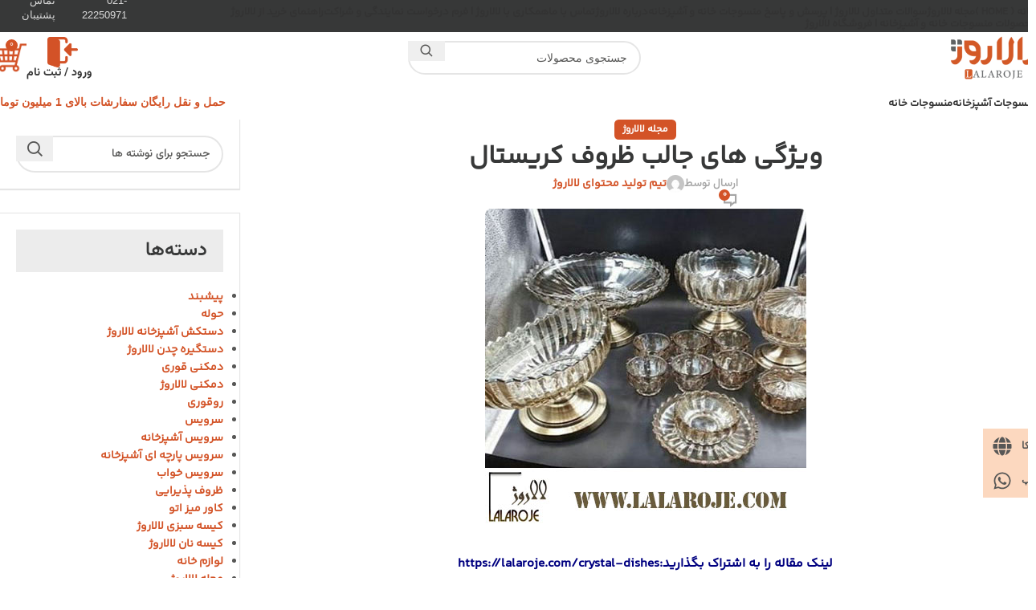

--- FILE ---
content_type: text/html; charset=UTF-8
request_url: https://lalaroje.com/crystal-dishes/
body_size: 64245
content:
<!DOCTYPE html><html dir="rtl" lang="fa-IR" prefix="og: https://ogp.me/ns#"><head><meta charset="UTF-8"><link rel="profile" href="https://gmpg.org/xfn/11"><style id='super-products-swatches' type='text/css'>.sps-swatches>.swatchColor, .sps-swatches>.swatchColor>div { width: 26px !important; height: 26px !important; } .sps-swatches .swatch { width: 26px !important; height: 26px !important; line-height: 26px !important; }.products .sps-swatches>.swatchColor, .products .sps-swatches>.swatchColor>div { width: 26px !important; height: 26px !important; } .products .sps-swatches .swatch{ width: 26px !important; height: 26px !important; line-height: 26px !important; }</style><style>img:is([sizes="auto" i], [sizes^="auto," i]) { contain-intrinsic-size: 3000px 1500px }</style><link rel="preload" href="https://lalaroje.com/wp-content/uploads/2021/10/ظروف-کریستال.jpg" as="image"><title>ویژگی های جالب ظروف کریستال - لالاروژ</title><link rel="preload" href="https://lalaroje.com/wp-includes/js/jquery/jquery.min.js" as="script"><style id="masoudnkh-used-css">:where(.wp-block-button__link){border-radius:9999px;box-shadow:none;padding:calc(.667em + 2px) calc(1.333em + 2px);text-decoration:none;}:root :where(.wp-block-button .wp-block-button__link.is-style-outline),:root :where(.wp-block-button.is-style-outline>.wp-block-button__link){border:2px solid;padding:.667em 1.333em;}:root :where(.wp-block-button .wp-block-button__link.is-style-outline:not(.has-text-color)),:root :where(.wp-block-button.is-style-outline>.wp-block-button__link:not(.has-text-color)){color:currentColor;}:root :where(.wp-block-button .wp-block-button__link.is-style-outline:not(.has-background)),:root :where(.wp-block-button.is-style-outline>.wp-block-button__link:not(.has-background)){background-color:initial;background-image:none;}:where(.wp-block-calendar table:not(.has-background) th){background:#ddd;}:where(.wp-block-columns){margin-bottom:1.75em;}:where(.wp-block-columns.has-background){padding:1.25em 2.375em;}:where(.wp-block-post-comments input[type=submit]){border:none;}:where(.wp-block-cover-image:not(.has-text-color)),:where(.wp-block-cover:not(.has-text-color)){color:#fff;}:where(.wp-block-cover-image.is-light:not(.has-text-color)),:where(.wp-block-cover.is-light:not(.has-text-color)){color:#000;}:root :where(.wp-block-cover h1:not(.has-text-color)),:root :where(.wp-block-cover h2:not(.has-text-color)),:root :where(.wp-block-cover h3:not(.has-text-color)),:root :where(.wp-block-cover h4:not(.has-text-color)),:root :where(.wp-block-cover h5:not(.has-text-color)),:root :where(.wp-block-cover h6:not(.has-text-color)),:root :where(.wp-block-cover p:not(.has-text-color)){color:inherit;}:where(.wp-block-file){margin-bottom:1.5em;}:where(.wp-block-file__button){border-radius:2em;display:inline-block;padding:.5em 1em;}:where(.wp-block-file__button):is(a):active,:where(.wp-block-file__button):is(a):focus,:where(.wp-block-file__button):is(a):hover,:where(.wp-block-file__button):is(a):visited{box-shadow:none;color:#fff;opacity:.85;text-decoration:none;}:where(.wp-block-group.wp-block-group-is-layout-constrained){position:relative;}@keyframes show-content-image{0%{visibility:hidden;}99%{visibility:hidden;}to{visibility:visible;}}@keyframes turn-on-visibility{0%{opacity:0;}to{opacity:1;}}@keyframes turn-off-visibility{0%{opacity:1;visibility:visible;}99%{opacity:0;visibility:visible;}to{opacity:0;visibility:hidden;}}@keyframes lightbox-zoom-in{0%{transform:translate(calc(( ( -100vw + var(--wp--lightbox-scrollbar-width) ) / 2 + var(--wp--lightbox-initial-left-position) ) * -1),calc(-50vh + var(--wp--lightbox-initial-top-position))) scale(var(--wp--lightbox-scale));}to{transform:translate(50%,-50%) scale(1);}}@keyframes lightbox-zoom-out{0%{transform:translate(50%,-50%) scale(1);visibility:visible;}99%{visibility:visible;}to{transform:translate(calc(( ( -100vw + var(--wp--lightbox-scrollbar-width) ) / 2 + var(--wp--lightbox-initial-left-position) ) * -1),calc(-50vh + var(--wp--lightbox-initial-top-position))) scale(var(--wp--lightbox-scale));visibility:hidden;}}:where(.wp-block-latest-comments:not([style*=line-height] .wp-block-latest-comments__comment)){line-height:1.1;}:where(.wp-block-latest-comments:not([style*=line-height] .wp-block-latest-comments__comment-excerpt p)){line-height:1.8;}:root :where(.wp-block-latest-posts.is-grid){padding:0;}:root :where(.wp-block-latest-posts.wp-block-latest-posts__list){padding-right:0;}ol,ul{box-sizing:border-box;}:root :where(.wp-block-list.has-background){padding:1.25em 2.375em;}.wp-block-navigation .wp-block-navigation__submenu-icon svg{display:inline-block;stroke:currentColor;height:inherit;margin-top:.075em;width:inherit;}@media (min-width:782px){.wp-block-navigation .has-child .wp-block-navigation__submenu-container .wp-block-navigation__submenu-icon svg{transform:rotate(90deg);}}.wp-block-navigation-submenu .wp-block-navigation__submenu-icon svg{stroke:currentColor;}:where(.wp-block-navigation.has-background .wp-block-navigation-item a:not(.wp-element-button)),:where(.wp-block-navigation.has-background .wp-block-navigation-submenu a:not(.wp-element-button)){padding:.5em 1em;}:where(.wp-block-navigation .wp-block-navigation__submenu-container .wp-block-navigation-item a:not(.wp-element-button)),:where(.wp-block-navigation .wp-block-navigation__submenu-container .wp-block-navigation-submenu a:not(.wp-element-button)),:where(.wp-block-navigation .wp-block-navigation__submenu-container .wp-block-navigation-submenu button.wp-block-navigation-item__content),:where(.wp-block-navigation .wp-block-navigation__submenu-container .wp-block-pages-list__item button.wp-block-navigation-item__content){padding:.5em 1em;}@keyframes overlay-menu__fade-in-animation{0%{opacity:0;transform:translateY(.5em);}to{opacity:1;transform:translateY(0);}}.wp-block-navigation__responsive-container-close svg,.wp-block-navigation__responsive-container-open svg{fill:currentColor;display:block;height:24px;pointer-events:none;width:24px;}:root :where(p.has-background){padding:1.25em 2.375em;}:where(p.has-text-color:not(.has-link-color)) a{color:inherit;}:where(.wp-block-post-comments-form) input:not([type=submit]),:where(.wp-block-post-comments-form) textarea{border:1px solid #949494;font-family:inherit;font-size:1em;}:where(.wp-block-post-comments-form) input:where(:not([type=submit]):not([type=checkbox])),:where(.wp-block-post-comments-form) textarea{padding:calc(.667em + 2px);}:where(.wp-block-post-excerpt){box-sizing:border-box;margin-bottom:var(--wp--style--block-gap);margin-top:var(--wp--style--block-gap);}:where(.wp-block-preformatted.has-background){padding:1.25em 2.375em;}.wp-block-search__button svg{height:1.25em;min-height:24px;min-width:24px;width:1.25em;fill:currentColor;vertical-align:text-bottom;}:where(.wp-block-search__button){border:1px solid #ccc;padding:6px 10px;}:where(.wp-block-search__input){font-family:inherit;font-size:inherit;font-style:inherit;font-weight:inherit;letter-spacing:inherit;line-height:inherit;text-transform:inherit;}:where(.wp-block-search__button-inside .wp-block-search__inside-wrapper){border:1px solid #949494;box-sizing:border-box;padding:4px;}:where(.wp-block-search__button-inside .wp-block-search__inside-wrapper) :where(.wp-block-search__button){padding:4px 8px;}:root :where(.wp-block-separator.is-style-dots){height:auto;line-height:1;text-align:center;}:root :where(.wp-block-separator.is-style-dots):before{color:currentColor;content:"···";font-family:serif;font-size:1.5em;letter-spacing:2em;padding-left:2em;}:root :where(.wp-block-site-logo.is-style-rounded){border-radius:9999px;}.wp-block-social-links .wp-social-link svg{height:1em;width:1em;}.wp-block-social-links .wp-block-social-link.wp-social-link .wp-block-social-link-anchor,.wp-block-social-links .wp-block-social-link.wp-social-link .wp-block-social-link-anchor svg,.wp-block-social-links .wp-block-social-link.wp-social-link .wp-block-social-link-anchor:active,.wp-block-social-links .wp-block-social-link.wp-social-link .wp-block-social-link-anchor:hover,.wp-block-social-links .wp-block-social-link.wp-social-link .wp-block-social-link-anchor:visited{color:currentColor;fill:currentColor;}:where(.wp-block-social-links.is-style-logos-only) .wp-social-link svg{height:1.25em;width:1.25em;}:root :where(.wp-block-social-links .wp-social-link a){padding:.25em;}:root :where(.wp-block-social-links.is-style-logos-only .wp-social-link a){padding:0;}:root :where(.wp-block-social-links.is-style-pill-shape .wp-social-link a){padding-left:.66667em;padding-right:.66667em;}:root :where(.wp-block-tag-cloud.is-style-outline){display:flex;flex-wrap:wrap;gap:1ch;}:root :where(.wp-block-tag-cloud.is-style-outline a){border:1px solid;font-size:unset !important;margin-left:0;padding:1ch 2ch;text-decoration:none !important;}:root :where(.wp-block-table-of-contents){box-sizing:border-box;}:where(.wp-block-term-description){box-sizing:border-box;margin-bottom:var(--wp--style--block-gap);margin-top:var(--wp--style--block-gap);}:where(pre.wp-block-verse){font-family:inherit;}:root{--wp--preset--font-size--normal:16px;--wp--preset--font-size--huge:42px;}.screen-reader-text{border:0;clip:rect(1px,1px,1px,1px);clip-path:inset(50%);height:1px;margin:-1px;overflow:hidden;padding:0;position:absolute;width:1px;word-wrap:normal !important;}.screen-reader-text:focus{background-color:#ddd;clip:auto !important;clip-path:none;color:#444;display:block;font-size:1em;height:auto;line-height:normal;padding:15px 23px 14px;right:5px;text-decoration:none;top:5px;width:auto;z-index:100000;}html :where(.has-border-color){border-style:solid;}html :where([style*=border-top-color]){border-top-style:solid;}html :where([style*=border-right-color]){border-left-style:solid;}html :where([style*=border-bottom-color]){border-bottom-style:solid;}html :where([style*=border-left-color]){border-right-style:solid;}html :where([style*=border-width]){border-style:solid;}html :where([style*=border-top-width]){border-top-style:solid;}html :where([style*=border-right-width]){border-left-style:solid;}html :where([style*=border-bottom-width]){border-bottom-style:solid;}html :where([style*=border-left-width]){border-right-style:solid;}html :where(img[class*=wp-image-]){height:auto;max-width:100%;}:where(figure){margin:0 0 1em;}html :where(.is-position-sticky){--wp-admin--admin-bar--position-offset:var(--wp-admin--admin-bar--height,0px);}@media screen and (max-width:600px){html :where(.is-position-sticky){--wp-admin--admin-bar--position-offset:0px;}}:root{--affwp-creative-preview-width:10rem;--affwp-card-padding:1.5rem;}.affwp-card__tooltip svg{width:1.25rem;height:1.25rem;}.affwp-link-sharing__icon svg{width:2rem;height:2rem;color:rgba(0,0,0,.75);}.affwp-link-sharing__x svg{width:1.5rem;height:1.5rem;}.screen-reader-text{position:absolute;margin:-1px;padding:0;height:1px;width:1px;overflow:hidden;clip:rect(0 0 0 0);border:0;word-wrap:normal !important;}.affwp-spinner svg{width:100%;height:100%;vertical-align:top;animation:affwp-spinner-rotate 2s linear infinite;}.affwp-spinner svg *{stroke-width:2.75;fill:none;}.affwp-spinner svg :first-child{stroke:rgba(0,0,0,.1);}.affwp-spinner svg :last-child{stroke:rgba(17,24,28,.8);animation:affwp-spinner-dash 2s ease-in-out infinite;}@keyframes affwp-spinner-rotate{100%{transform:rotate(360deg);}}@keyframes affwp-spinner-dash{0%{stroke-dasharray:1,150;stroke-dashoffset:0;}50%{stroke-dasharray:90,150;stroke-dashoffset:-35;}100%{stroke-dasharray:90,150;stroke-dashoffset:-124;}}.affwp-view-switcher .active svg,.affwp-view-switcher .affwp-view-switcher__button:hover svg{color:rgba(0,0,0,.75);}.elementor-screen-only,.screen-reader-text,.screen-reader-text span,.ui-helper-hidden-accessible{height:1px;margin:-1px;overflow:hidden;padding:0;position:absolute;top:-10000em;width:1px;clip:rect(0,0,0,0);border:0;}.elementor-clearfix:after{clear:both;content:"";display:block;height:0;width:0;}.elementor *,.elementor :after,.elementor :before{box-sizing:border-box;}.elementor a{box-shadow:none;text-decoration:none;}.elementor img{border:none;border-radius:0;box-shadow:none;height:auto;max-width:100%;}.elementor-widget-wrap .elementor-element.elementor-widget__width-auto,.elementor-widget-wrap .elementor-element.elementor-widget__width-initial{max-width:100%;}.elementor-element{--flex-direction:initial;--flex-wrap:initial;--justify-content:initial;--align-items:initial;--align-content:initial;--gap:initial;--flex-basis:initial;--flex-grow:initial;--flex-shrink:initial;--order:initial;--align-self:initial;align-self:var(--align-self);flex-basis:var(--flex-basis);flex-grow:var(--flex-grow);flex-shrink:var(--flex-shrink);order:var(--order);}.elementor-element:where(.e-con-full,.elementor-widget){align-content:var(--align-content);align-items:var(--align-items);flex-direction:var(--flex-direction);flex-wrap:var(--flex-wrap);gap:var(--row-gap) var(--column-gap);justify-content:var(--justify-content);}.elementor-custom-embed-play svg{height:100px;width:100px;fill:#fff;filter:drop-shadow(1px 0 6px rgba(0,0,0,.3));}.elementor-custom-embed-play i,.elementor-custom-embed-play svg{opacity:.8;transition:all .5s;}.elementor-custom-embed-play.elementor-playing i,.elementor-custom-embed-play.elementor-playing svg{animation:eicon-spin 2s linear infinite;}:root{--page-title-display:block;}@keyframes eicon-spin{0%{transform:rotate(0deg);}to{transform:rotate(359deg);}}.eicon-animation-spin{animation:eicon-spin 2s linear infinite;}.elementor-section{position:relative;}.elementor-section .elementor-container{display:flex;margin-left:auto;margin-right:auto;position:relative;}@media (max-width:1024px){.elementor-section .elementor-container{flex-wrap:wrap;}}.elementor-section.elementor-section-boxed>.elementor-container{max-width:1140px;}.elementor-widget-wrap{align-content:flex-start;flex-wrap:wrap;position:relative;width:100%;}.elementor:not(.elementor-bc-flex-widget) .elementor-widget-wrap{display:flex;}.elementor-widget-wrap>.elementor-element{width:100%;}.elementor-widget{position:relative;}.elementor-widget:not(:last-child){margin-bottom:var(--kit-widget-spacing,20px);}.elementor-widget:not(:last-child).elementor-absolute,.elementor-widget:not(:last-child).elementor-widget__width-auto,.elementor-widget:not(:last-child).elementor-widget__width-initial{margin-bottom:0;}.elementor-column{display:flex;min-height:1px;position:relative;}.elementor-column-gap-default>.elementor-column>.elementor-element-populated{padding:10px;}@media (min-width:768px){.elementor-column.elementor-col-10,.elementor-column[data-col="10"]{width:10%;}.elementor-column.elementor-col-11,.elementor-column[data-col="11"]{width:11.111%;}.elementor-column.elementor-col-12,.elementor-column[data-col="12"]{width:12.5%;}.elementor-column.elementor-col-14,.elementor-column[data-col="14"]{width:14.285%;}.elementor-column.elementor-col-16,.elementor-column[data-col="16"]{width:16.666%;}.elementor-column.elementor-col-20,.elementor-column[data-col="20"]{width:20%;}.elementor-column.elementor-col-25,.elementor-column[data-col="25"]{width:25%;}.elementor-column.elementor-col-30,.elementor-column[data-col="30"]{width:30%;}.elementor-column.elementor-col-33,.elementor-column[data-col="33"]{width:33.333%;}.elementor-column.elementor-col-40,.elementor-column[data-col="40"]{width:40%;}.elementor-column.elementor-col-50,.elementor-column[data-col="50"]{width:50%;}.elementor-column.elementor-col-60,.elementor-column[data-col="60"]{width:60%;}.elementor-column.elementor-col-66,.elementor-column[data-col="66"]{width:66.666%;}.elementor-column.elementor-col-70,.elementor-column[data-col="70"]{width:70%;}.elementor-column.elementor-col-75,.elementor-column[data-col="75"]{width:75%;}.elementor-column.elementor-col-80,.elementor-column[data-col="80"]{width:80%;}.elementor-column.elementor-col-83,.elementor-column[data-col="83"]{width:83.333%;}.elementor-column.elementor-col-90,.elementor-column[data-col="90"]{width:90%;}.elementor-column.elementor-col-100,.elementor-column[data-col="100"]{width:100%;}}@media (max-width:767px){.elementor-column{width:100%;}}.elementor-grid{display:grid;grid-column-gap:var(--grid-column-gap);grid-row-gap:var(--grid-row-gap);}.elementor-grid .elementor-grid-item{min-width:0;}.elementor-grid-0 .elementor-grid{display:inline-block;margin-bottom:calc(-1 * var(--grid-row-gap));width:100%;word-spacing:var(--grid-column-gap);}.elementor-grid-0 .elementor-grid .elementor-grid-item{display:inline-block;margin-bottom:var(--grid-row-gap);word-break:break-word;}@media (min-width:1025px){#elementor-device-mode:after{content:"desktop";}}@media (min-width:-1){#elementor-device-mode:after{content:"widescreen";}}@media (max-width:-1){#elementor-device-mode:after{content:"laptop";content:"tablet_extra";}}@media (max-width:1024px){#elementor-device-mode:after{content:"tablet";}}@media (max-width:-1){#elementor-device-mode:after{content:"mobile_extra";}}@media (max-width:767px){#elementor-device-mode:after{content:"mobile";}}@media (prefers-reduced-motion:no-preference){html{scroll-behavior:smooth;}}.e-con{--border-radius:0;--border-top-width:0px;--border-right-width:0px;--border-bottom-width:0px;--border-left-width:0px;--border-style:initial;--border-color:initial;--container-widget-width:100%;--container-widget-height:initial;--container-widget-flex-grow:0;--container-widget-align-self:initial;--content-width:min(100%,var(--container-max-width,1140px));--width:100%;--min-height:initial;--height:auto;--text-align:initial;--margin-top:0px;--margin-right:0px;--margin-bottom:0px;--margin-left:0px;--padding-top:var(--container-default-padding-top,10px);--padding-right:var(--container-default-padding-right,10px);--padding-bottom:var(--container-default-padding-bottom,10px);--padding-left:var(--container-default-padding-left,10px);--position:relative;--z-index:revert;--overflow:visible;--gap:var(--widgets-spacing,20px);--row-gap:var(--widgets-spacing-row,20px);--column-gap:var(--widgets-spacing-column,20px);--overlay-mix-blend-mode:initial;--overlay-opacity:1;--overlay-transition:.3s;--e-con-grid-template-columns:repeat(3,1fr);--e-con-grid-template-rows:repeat(2,1fr);border-radius:var(--border-radius);height:var(--height);min-height:var(--min-height);min-width:0;overflow:var(--overflow);position:var(--position);transition:background var(--background-transition,.3s),border var(--border-transition,.3s),box-shadow var(--border-transition,.3s),transform var(--e-con-transform-transition-duration,.4s);width:var(--width);z-index:var(--z-index);--flex-wrap-mobile:wrap;margin-block-end:var(--margin-block-end);margin-block-start:var(--margin-block-start);margin-inline-end:var(--margin-inline-end);margin-inline-start:var(--margin-inline-start);padding-inline-end:var(--padding-inline-end);padding-inline-start:var(--padding-inline-start);--margin-block-start:var(--margin-top);--margin-block-end:var(--margin-bottom);--margin-inline-start:var(--margin-left);--margin-inline-end:var(--margin-right);--padding-inline-start:var(--padding-left);--padding-inline-end:var(--padding-right);--padding-block-start:var(--padding-top);--padding-block-end:var(--padding-bottom);--border-block-start-width:var(--border-top-width);--border-block-end-width:var(--border-bottom-width);--border-inline-start-width:var(--border-left-width);--border-inline-end-width:var(--border-right-width);}body.rtl .e-con{--padding-inline-start:var(--padding-right);--padding-inline-end:var(--padding-left);--margin-inline-start:var(--margin-right);--margin-inline-end:var(--margin-left);--border-inline-start-width:var(--border-right-width);--border-inline-end-width:var(--border-left-width);}.e-con.e-flex{--flex-direction:column;--flex-basis:auto;--flex-grow:0;--flex-shrink:1;flex:var(--flex-grow) var(--flex-shrink) var(--flex-basis);}.e-con-full,.e-con>.e-con-inner{padding-block-end:var(--padding-block-end);padding-block-start:var(--padding-block-start);text-align:var(--text-align);}.e-con-full.e-flex,.e-con.e-flex>.e-con-inner{flex-direction:var(--flex-direction);}.e-con,.e-con>.e-con-inner{display:var(--display);}.e-con-boxed.e-flex{align-content:normal;align-items:normal;flex-direction:column;flex-wrap:nowrap;justify-content:normal;}.e-con-boxed{gap:initial;text-align:initial;}.e-con.e-flex>.e-con-inner{align-content:var(--align-content);align-items:var(--align-items);align-self:auto;flex-basis:auto;flex-grow:1;flex-shrink:1;flex-wrap:var(--flex-wrap);justify-content:var(--justify-content);}.e-con>.e-con-inner{gap:var(--row-gap) var(--column-gap);height:100%;margin:0 auto;max-width:var(--content-width);padding-inline-end:0;padding-inline-start:0;width:100%;}:is(.elementor-section-wrap,[data-elementor-id])>.e-con{--margin-left:auto;--margin-right:auto;max-width:min(100%,var(--width));}.e-con .elementor-widget.elementor-widget{margin-block-end:0;}.e-con:before,.e-con>.elementor-background-slideshow:before,.e-con>.elementor-motion-effects-container>.elementor-motion-effects-layer:before,:is(.e-con,.e-con>.e-con-inner)>.elementor-background-video-container:before{border-block-end-width:var(--border-block-end-width);border-block-start-width:var(--border-block-start-width);border-color:var(--border-color);border-inline-end-width:var(--border-inline-end-width);border-inline-start-width:var(--border-inline-start-width);border-radius:var(--border-radius);border-style:var(--border-style);content:var(--background-overlay);display:block;height:max(100% + var(--border-top-width) + var(--border-bottom-width),100%);left:calc(0px - var(--border-left-width));mix-blend-mode:var(--overlay-mix-blend-mode);opacity:var(--overlay-opacity);position:absolute;top:calc(0px - var(--border-top-width));transition:var(--overlay-transition,.3s);width:max(100% + var(--border-left-width) + var(--border-right-width),100%);}.e-con:before{transition:background var(--overlay-transition,.3s),border-radius var(--border-transition,.3s),opacity var(--overlay-transition,.3s);}.e-con>.elementor-background-slideshow,:is(.e-con,.e-con>.e-con-inner)>.elementor-background-video-container{border-block-end-width:var(--border-block-end-width);border-block-start-width:var(--border-block-start-width);border-color:var(--border-color);border-inline-end-width:var(--border-inline-end-width);border-inline-start-width:var(--border-inline-start-width);border-radius:var(--border-radius);border-style:var(--border-style);height:max(100% + var(--border-top-width) + var(--border-bottom-width),100%);left:calc(0px - var(--border-left-width));top:calc(0px - var(--border-top-width));width:max(100% + var(--border-left-width) + var(--border-right-width),100%);}@media (max-width:767px){:is(.e-con,.e-con>.e-con-inner)>.elementor-background-video-container.elementor-hidden-mobile{display:none;}}:is(.e-con,.e-con>.e-con-inner)>.elementor-background-video-container:before{z-index:1;}:is(.e-con,.e-con>.e-con-inner)>.elementor-background-slideshow:before{z-index:2;}.e-con .elementor-widget{min-width:0;}.e-con>.e-con-inner>.elementor-widget>.elementor-widget-container,.e-con>.elementor-widget>.elementor-widget-container{height:100%;}.e-con.e-con>.e-con-inner>.elementor-widget,.elementor.elementor .e-con>.elementor-widget{max-width:100%;}.e-con .elementor-widget:not(:last-child){--kit-widget-spacing:0px;}@media (max-width:767px){.e-con.e-flex{--width:100%;--flex-wrap:var(--flex-wrap-mobile);}}.elementor-form-fields-wrapper{display:flex;flex-wrap:wrap;}.elementor-form-fields-wrapper.elementor-labels-above .elementor-field-group .elementor-field-subgroup,.elementor-form-fields-wrapper.elementor-labels-above .elementor-field-group>.elementor-select-wrapper,.elementor-form-fields-wrapper.elementor-labels-above .elementor-field-group>input,.elementor-form-fields-wrapper.elementor-labels-above .elementor-field-group>textarea{flex-basis:100%;max-width:100%;}.elementor-field-group{align-items:center;flex-wrap:wrap;}.elementor-field-group.elementor-field-type-submit{align-items:flex-end;}.elementor-field-group .elementor-field-textual{background-color:transparent;border:1px solid #69727d;color:#1f2124;flex-grow:1;max-width:100%;vertical-align:middle;width:100%;}.elementor-field-group .elementor-field-textual:focus{box-shadow:inset 0 0 0 1px rgba(0,0,0,.1);outline:0;}.elementor-field-group .elementor-field-textual::-moz-placeholder{color:inherit;font-family:inherit;opacity:.6;}.elementor-field-group .elementor-field-textual::placeholder{color:inherit;font-family:inherit;opacity:.6;}.elementor-field-label{cursor:pointer;}.elementor-field-textual{border-radius:3px;font-size:15px;line-height:1.4;min-height:40px;padding:5px 14px;}.elementor-field-textual.elementor-size-md{border-radius:4px;font-size:16px;min-height:47px;padding:6px 16px;}.elementor-button-align-stretch .elementor-field-type-submit:not(.e-form__buttons__wrapper) .elementor-button{flex-basis:100%;}.elementor-form .elementor-button{border:none;padding-block-end:0;padding-block-start:0;}.elementor-form .elementor-button-content-wrapper,.elementor-form .elementor-button>span{display:flex;flex-direction:row;gap:5px;justify-content:center;}.elementor-form .elementor-button.elementor-size-sm{min-height:40px;}.elementor-form .elementor-button.elementor-size-md{min-height:47px;}.elementor-element .elementor-widget-container,.elementor-element:not(:has(.elementor-widget-container)){transition:background .3s,border .3s,border-radius .3s,box-shadow .3s,transform var(--e-transform-transition-duration,.4s);}.elementor-button{background-color:#69727d;border-radius:3px;color:#fff;display:inline-block;font-size:15px;line-height:1;padding:12px 24px;fill:#fff;text-align:center;transition:all .3s;}.elementor-button:focus,.elementor-button:hover,.elementor-button:visited{color:#fff;}.elementor-button-content-wrapper{display:flex;flex-direction:row;gap:5px;justify-content:center;}.elementor-button-icon svg{height:auto;width:1em;}.elementor-button-icon .e-font-icon-svg{height:1em;}.elementor-button-text{display:inline-block;}.elementor-button.elementor-size-md{border-radius:4px;font-size:16px;padding:15px 30px;}.elementor-button span{text-decoration:inherit;}.elementor-icon{color:#69727d;display:inline-block;font-size:50px;line-height:1;text-align:center;transition:all .3s;}.elementor-icon:hover{color:#69727d;}.elementor-icon i,.elementor-icon svg{display:block;height:1em;position:relative;width:1em;}.elementor-icon i:before,.elementor-icon svg:before{left:50%;position:absolute;transform:translateX(-50%);}.elementor-shape-rounded .elementor-icon{border-radius:10%;}.animated{animation-duration:1.25s;}.animated.animated-slow{animation-duration:2s;}.animated.animated-fast{animation-duration:.75s;}.animated.infinite{animation-iteration-count:infinite;}.animated.reverse{animation-direction:reverse;animation-fill-mode:forwards;}@media (prefers-reduced-motion:reduce){.animated{animation:none;}}@font-face{font-family:eicons;src:url("https://lalaroje.com/wp-content/plugins/elementor/assets/lib/eicons/css/../fonts/eicons.eot?5.35.0");src:url("https://lalaroje.com/wp-content/plugins/elementor/assets/lib/eicons/css/../fonts/eicons.eot?5.35.0#iefix") format("embedded-opentype"),url("https://lalaroje.com/wp-content/plugins/elementor/assets/lib/eicons/css/../fonts/eicons.woff2?5.35.0") format("woff2"),url("https://lalaroje.com/wp-content/plugins/elementor/assets/lib/eicons/css/../fonts/eicons.woff?5.35.0") format("woff"),url("https://lalaroje.com/wp-content/plugins/elementor/assets/lib/eicons/css/../fonts/eicons.ttf?5.35.0") format("truetype"),url("https://lalaroje.com/wp-content/plugins/elementor/assets/lib/eicons/css/../fonts/eicons.svg?5.35.0#eicon") format("svg");font-weight:400;font-style:normal;}[class*=" eicon-"],[class^=eicon]{display:inline-block;font-family:eicons;font-size:inherit;font-weight:400;font-style:normal;font-variant:normal;line-height:1;text-rendering:auto;-webkit-font-smoothing:antialiased;-moz-osx-font-smoothing:grayscale;}@keyframes a{0%{transform:rotate(0deg);}to{transform:rotate(359deg);}}.eicon-animation-spin{animation:a 2s infinite linear;}.e-contact-buttons{--e-contact-buttons-chat-box-width:360px;--e-contact-buttons-size-small:55px;--e-contact-buttons-size-medium:65px;--e-contact-buttons-size-large:75px;--e-contact-buttons-svg-size-small:32px;--e-contact-buttons-svg-size-medium:38px;--e-contact-buttons-svg-size-large:42px;--e-contact-buttons-profile-image-size-small:65px;--e-contact-buttons-profile-image-size-medium:75px;--e-contact-buttons-profile-image-size-large:85px;--e-contact-buttons-dot:red;--e-contact-buttons-dot-size:16px;--e-contact-buttons-profile-dot-bg:#39aa59;--e-contact-buttons-border-radius:20px;--e-contact-button-chat-button-animation-delay:0;--e-contact-buttons-icon-size-small:45px;--e-contact-buttons-icon-size-medium:50px;--e-contact-buttons-icon-size-large:55px;--e-contact-buttons-contact-gap:15px;--e-contact-buttons-horizontal-offset:25px;--e-contact-buttons-vertical-offset:25px;--e-contact-buttons-box-shadow:4px 4px 10px 0px rgba(0,0,0,.15);--e-contact-buttons-drop-shadow:drop-shadow(4px 4px 10px rgba(0,0,0,.15));--e-contact-buttons-button-bg:#467ff7;--e-contact-buttons-button-bg-hover:#1c2448;--e-contact-buttons-button-icon:#fff;--e-contact-buttons-button-icon-hover:#fff;--e-contact-buttons-top-bar-bg:#1c2448;--e-contact-buttons-top-bar-title:#fff;--e-contact-buttons-top-bar-subtitle:#fff;--e-contact-buttons-close-button-color:#fff;--e-contact-buttons-active-button-bg:#fff;--e-contact-buttons-message-bubble-name:#000;--e-contact-buttons-message-bubble-body:#000;--e-contact-buttons-message-bubble-time:#000;--e-contact-buttons-message-bubble-bubble-bg:#fff;--e-contact-buttons-message-bubble-chat-bg:#c8d5dc;--e-contact-buttons-send-button-icon:#fff;--e-contact-buttons-send-button-bg:#467ff7;--e-contact-buttons-send-button-icon-hover:#fff;--e-contact-buttons-send-button-bg-hover:#1c2448;--e-contact-buttons-chat-box-bg:#fff;--e-contact-buttons-contact-button-icon:#fff;--e-contact-buttons-contact-button-icon-hover:#fff;--e-contact-buttons-contact-button-bg:#467ff7;--e-contact-buttons-contact-button-bg-hover:#1c2448;--e-contact-buttons-tooltip-text:#1c2448;--e-contact-buttons-tooltip-bg:#fff;--e-contact-buttons-contact-title-text-color:#1c2448;--e-contact-buttons-contact-description-text-color:#1c2448;display:flex;flex-direction:column;gap:20px;pointer-events:none;position:fixed;width:var(--e-contact-buttons-chat-box-width);z-index:10000;}@media (max-width:767px){.e-contact-buttons{inset-inline-end:0;width:90vw;}}.e-contact-buttons.has-h-alignment-start{inset-inline-start:var(--e-contact-buttons-horizontal-offset);justify-content:flex-start;}@media (max-width:767px){.e-contact-buttons.has-h-alignment-start{inset-inline-start:0;}}.e-contact-buttons.has-v-alignment-bottom{bottom:var(--e-contact-buttons-vertical-offset);}.e-contact-buttons.has-corners-round{--e-contact-buttons-border-radius:50px;}.e-contact-buttons__chat-button-shadow,.e-contact-buttons__contact-box-shadow,.e-contact-buttons__contact-box-shadow:is(a),.e-contact-buttons__content{box-shadow:var(--e-contact-buttons-box-shadow);}.e-contact-buttons__chat-button-container,.e-contact-buttons__contact-icon-link,.e-contact-buttons__content-wrapper{pointer-events:auto;}.e-contact-buttons__chat-button svg,.e-contact-buttons__chat-button[type=button] svg{fill:var(--e-contact-buttons-button-icon);}.e-contact-buttons__chat-button:focus svg,.e-contact-buttons__chat-button:hover svg,.e-contact-buttons__chat-button[type=button]:focus svg,.e-contact-buttons__chat-button[type=button]:hover svg{fill:var(--e-contact-buttons-button-icon-hover);}.e-contact-buttons__chat-button.has-size-small svg,.e-contact-buttons__chat-button[type=button].has-size-small svg{height:var(--e-contact-buttons-svg-size-small);width:var(--e-contact-buttons-svg-size-small);}.e-contact-buttons__chat-button.has-size-medium svg,.e-contact-buttons__chat-button[type=button].has-size-medium svg{height:var(--e-contact-buttons-svg-size-medium);width:var(--e-contact-buttons-svg-size-medium);}.e-contact-buttons__chat-button.has-size-large svg,.e-contact-buttons__chat-button[type=button].has-size-large svg{height:var(--e-contact-buttons-svg-size-large);width:var(--e-contact-buttons-svg-size-large);}.e-contact-buttons__send-cta svg{fill:var(--e-contact-buttons-send-button-icon);height:28px;width:28px;}.e-contact-buttons__send-cta:focus svg,.e-contact-buttons__send-cta:hover svg{fill:var(--e-contact-buttons-send-button-icon-hover);}.e-con:has(.e-contact-buttons)>.e-con-inner,.e-con>.e-con-inner.e-con-inner--floating-buttons{padding-block-end:0;padding-block-start:0;}@keyframes e-contact-buttons-typing-jump{0%{bottom:0;}20%{bottom:5px;}40%{bottom:0;}}@keyframes e-contact-buttons-appear{0%{height:0;opacity:0;visibility:hidden;}to{height:auto;opacity:1;visibility:visible;}}@keyframes e-contact-buttons-disappear{0%{display:inline-flex;}to{display:none;}}@keyframes e-contact-buttons-close{0%,99.99%{opacity:1;visibility:visible;}to{opacity:0;transform:none;visibility:hidden;}}.e-contact-buttons-var-10{--e-contact-buttons-size-small:40px;--e-contact-buttons-size-medium:48px;--e-contact-buttons-size-large:56px;--e-contact-buttons-svg-size-small:20px;--e-contact-buttons-svg-size-medium:24px;--e-contact-buttons-svg-size-large:28px;--e-contact-buttons-svg-size:var(--e-contact-buttons-svg-size-medium);--e-contact-buttons-horizontal-offset:0;--e-contact-buttons-transition-duration:.3s;--e-contact-buttons-transition:all var(--e-contact-buttons-transition-duration);--e-contact-buttons-contact-gap:4px;--e-contact-buttons-contact-padding-block-end:8px;--e-contact-buttons-contact-padding-block-start:8px;--e-contact-buttons-contact-padding-inline-end:12px;--e-contact-buttons-contact-padding-inline-start:12px;width:auto;}.e-contact-buttons-var-10 .has-corners-round{--e-contact-buttons-border-radius:50px;}.e-contact-buttons-var-10 .has-size-medium{--e-contact-buttons-svg-size:var(--e-contact-buttons-svg-size-medium);}.e-contact-buttons-var-10 .e-contact-buttons__contact-links{display:flex;gap:var(--e-contact-buttons-contact-gap);}.e-contact-buttons-var-10 .e-contact-buttons__contact-icon-container{align-items:center;display:inline-flex;justify-content:center;}.e-contact-buttons-var-10 .e-contact-buttons__contact-icon-container svg{height:var(--e-contact-buttons-svg-size);width:var(--e-contact-buttons-svg-size);}.e-contact-buttons-var-10 .e-contact-buttons__contact-icon-link{align-items:center;background-color:var(--e-contact-buttons-contact-button-bg);color:var(--e-contact-buttons-contact-button-icon);display:flex;transition:all .3s;}.e-contact-buttons-var-10 .e-contact-buttons__contact-icon-link svg{fill:var(--e-contact-buttons-contact-button-icon);}.e-contact-buttons-var-10 .e-contact-buttons__contact-icon-link:focus,.e-contact-buttons-var-10 .e-contact-buttons__contact-icon-link:hover{background-color:var(--e-contact-buttons-contact-button-bg);color:var(--e-contact-buttons-contact-button-icon);transition:all .3s;}.e-contact-buttons-var-10 .e-contact-buttons__contact-icon-link:focus svg,.e-contact-buttons-var-10 .e-contact-buttons__contact-icon-link:hover svg{fill:var(--e-contact-buttons-contact-button-icon);}.e-contact-buttons-var-10 .e-contact-buttons__contact-title{display:inline-block;padding-block-end:var(--e-contact-buttons-contact-padding-block-end);padding-block-start:var(--e-contact-buttons-contact-padding-block-start);padding-inline-end:var(--e-contact-buttons-contact-padding-inline-end);padding-inline-start:var(--e-contact-buttons-contact-padding-inline-start);}.e-contact-buttons-var-10.has-h-alignment-start .e-contact-buttons__contact-icon-link{--e-contact-buttons-margin-offset:8px;justify-content:flex-end;padding-inline-end:12px;transform:translateX(calc(-100% + var(--e-contact-buttons-svg-size) * 2 - var(--e-contact-buttons-margin-offset)));transition:var(--e-contact-buttons-transition);}[dir=rtl] .e-contact-buttons-var-10.has-h-alignment-start .e-contact-buttons__contact-icon-link{--e-contact-buttons-margin-offset:2px;transform:translateX(calc(100% - ( var(--e-contact-buttons-svg-size) * 2 - var(--e-contact-buttons-margin-offset) )));}.e-contact-buttons-var-10.has-h-alignment-start .e-contact-buttons__contact-links{align-items:flex-start;flex-direction:column;}.e-contact-buttons-var-10.has-h-alignment-start .e-contact-buttons__contact-icon-link{border-end-end-radius:var(--e-contact-buttons-border-radius);border-end-start-radius:0;border-start-end-radius:var(--e-contact-buttons-border-radius);border-start-start-radius:0;}@media (min-width:768px){.e-contact-buttons-var-10.has-h-alignment-start .e-contact-buttons__contact-icon-link:focus,.e-contact-buttons-var-10.has-h-alignment-start .e-contact-buttons__contact-icon-link:hover{transform:none;transition:var(--e-contact-buttons-transition);}}.elementor-widget-table-of-contents .elementor-toc__header-title{color:var(--header-color);}.elementor-widget-table-of-contents.elementor-toc--collapsed .elementor-toc__toggle-button--collapse,.elementor-widget-table-of-contents:not(.elementor-toc--collapsed) .elementor-toc__toggle-button--expand{display:none;}.elementor-widget-table-of-contents .elementor-widget-container,.elementor-widget-table-of-contents:not(:has(.elementor-widget-container)){background-color:var(--box-background-color);border:var(--box-border-width,1px) solid var(--box-border-color,#9da5ae);border-radius:var(--box-border-radius,3px);min-height:var(--box-min-height);overflow:hidden;transition:min-height .4s;}.elementor-toc__header{align-items:center;background-color:var(--header-background-color);border-bottom:var(--separator-width,1px) solid var(--box-border-color,#9da5ae);display:flex;justify-content:space-between;padding:var(--box-padding,20px);}.elementor-toc__header-title{color:var(--header-color);flex-grow:1;font-size:18px;margin:0;}.elementor-toc__toggle-button{cursor:pointer;display:inline-flex;}.elementor-toc__toggle-button svg{height:1em;width:1em;fill:var(--toggle-button-color);}.elementor-toc__spinner-container{text-align:center;}.elementor-toc__spinner{font-size:2em;}.elementor-toc__spinner.e-font-icon-svg{height:1em;width:1em;}.elementor-toc__body{max-height:var(--toc-body-max-height);overflow-y:auto;padding:var(--box-padding,20px);}.elementor-toc__body::-webkit-scrollbar{width:7px;}.elementor-toc__body::-webkit-scrollbar-thumb{background-color:#babfc5;border-radius:10px;}.elementor-toc__list-item-text-wrapper svg{margin-inline-end:8px;fill:var(--marker-color);height:var(--marker-size,.5em);width:var(--marker-size,.5em);}.elementor-widget-social-icons.elementor-grid-0 .elementor-widget-container,.elementor-widget-social-icons.elementor-grid-0:not(:has(.elementor-widget-container)),.elementor-widget-social-icons.elementor-grid-mobile-0 .elementor-widget-container,.elementor-widget-social-icons.elementor-grid-mobile-0:not(:has(.elementor-widget-container)),.elementor-widget-social-icons.elementor-grid-tablet-0 .elementor-widget-container,.elementor-widget-social-icons.elementor-grid-tablet-0:not(:has(.elementor-widget-container)){font-size:0;line-height:1;}.elementor-widget-social-icons:not(.elementor-grid-0):not(.elementor-grid-tablet-0):not(.elementor-grid-mobile-0) .elementor-grid{display:inline-grid;}.elementor-widget-social-icons .elementor-grid{grid-column-gap:var(--grid-column-gap,5px);grid-row-gap:var(--grid-row-gap,5px);grid-template-columns:var(--grid-template-columns);justify-content:var(--justify-content,center);justify-items:var(--justify-content,center);}.elementor-icon.elementor-social-icon{font-size:var(--icon-size,25px);height:calc(var(--icon-size,25px) + 2 * var(--icon-padding,.5em));line-height:var(--icon-size,25px);width:calc(var(--icon-size,25px) + 2 * var(--icon-padding,.5em));}.elementor-social-icon{--e-social-icon-icon-color:#fff;align-items:center;background-color:#69727d;cursor:pointer;display:inline-flex;justify-content:center;text-align:center;}.elementor-social-icon i{color:var(--e-social-icon-icon-color);}.elementor-social-icon svg{fill:var(--e-social-icon-icon-color);}.elementor-social-icon:last-child{margin:0;}.elementor-social-icon:hover{color:#fff;opacity:.9;}.elementor-social-icon-instagram{background-color:#262626;}.elementor-social-icon-telegram{background-color:#2ca5e0;}.elementor-widget.elementor-icon-list--layout-inline .elementor-widget-container,.elementor-widget:not(:has(.elementor-widget-container)) .elementor-widget-container{overflow:hidden;}.elementor-widget .elementor-icon-list-items{list-style-type:none;margin:0;padding:0;}.elementor-widget .elementor-icon-list-item{margin:0;padding:0;position:relative;}.elementor-widget .elementor-icon-list-item:after{bottom:0;position:absolute;width:100%;}.elementor-widget .elementor-icon-list-item,.elementor-widget .elementor-icon-list-item a{align-items:var(--icon-vertical-align,center);display:flex;font-size:inherit;}.elementor-widget .elementor-icon-list-icon+.elementor-icon-list-text{align-self:center;padding-inline-start:5px;}.elementor-widget .elementor-icon-list-icon{display:flex;position:relative;top:var(--icon-vertical-offset,initial);}.elementor-widget .elementor-icon-list-icon svg{height:var(--e-icon-list-icon-size,1em);width:var(--e-icon-list-icon-size,1em);}.elementor-widget.elementor-widget-icon-list .elementor-icon-list-icon{text-align:var(--e-icon-list-icon-align);}.elementor-widget.elementor-widget-icon-list .elementor-icon-list-icon svg{margin:var(--e-icon-list-icon-margin,0 calc(var(--e-icon-list-icon-size,1em) * .25) 0 0);}.elementor-widget.elementor-list-item-link-full_width a{width:100%;}.elementor-widget:not(.elementor-align-right) .elementor-icon-list-item:after{right:0;}.elementor-widget:not(.elementor-align-left) .elementor-icon-list-item:after{left:0;}@media (min-width:-1){.elementor-widget:not(.elementor-widescreen-align-right) .elementor-icon-list-item:after{right:0;}.elementor-widget:not(.elementor-widescreen-align-left) .elementor-icon-list-item:after{left:0;}}@media (max-width:-1){.elementor-widget:not(.elementor-laptop-align-right) .elementor-icon-list-item:after{right:0;}.elementor-widget:not(.elementor-laptop-align-left) .elementor-icon-list-item:after{left:0;}.elementor-widget:not(.elementor-tablet_extra-align-right) .elementor-icon-list-item:after{right:0;}.elementor-widget:not(.elementor-tablet_extra-align-left) .elementor-icon-list-item:after{left:0;}}@media (max-width:1024px){.elementor-widget:not(.elementor-tablet-align-right) .elementor-icon-list-item:after{right:0;}.elementor-widget:not(.elementor-tablet-align-left) .elementor-icon-list-item:after{left:0;}}@media (max-width:-1){.elementor-widget:not(.elementor-mobile_extra-align-right) .elementor-icon-list-item:after{right:0;}.elementor-widget:not(.elementor-mobile_extra-align-left) .elementor-icon-list-item:after{left:0;}}@media (max-width:767px){.elementor-widget:not(.elementor-mobile-align-right) .elementor-icon-list-item:after{right:0;}.elementor-widget:not(.elementor-mobile-align-left) .elementor-icon-list-item:after{left:0;}}#left-area ul.elementor-icon-list-items,.elementor .elementor-element ul.elementor-icon-list-items,.elementor-edit-area .elementor-element ul.elementor-icon-list-items{padding:0;}.elementor-tab-title a{color:inherit;}.elementor-accordion{text-align:start;}.elementor-accordion .elementor-accordion-item{border:1px solid #d5d8dc;}.elementor-accordion .elementor-accordion-item+.elementor-accordion-item{border-top:none;}.elementor-accordion .elementor-tab-title{cursor:pointer;font-weight:700;line-height:1;margin:0;outline:none;padding:15px 20px;}.elementor-accordion .elementor-tab-title .elementor-accordion-icon{display:inline-block;width:1.5em;}.elementor-accordion .elementor-tab-title .elementor-accordion-icon svg{height:1em;width:1em;}.elementor-accordion .elementor-tab-title .elementor-accordion-icon.elementor-accordion-icon-right{float:right;text-align:right;}.elementor-accordion .elementor-tab-title .elementor-accordion-icon .elementor-accordion-icon-closed{display:block;}.elementor-accordion .elementor-tab-title .elementor-accordion-icon .elementor-accordion-icon-opened,.elementor-accordion .elementor-tab-title.elementor-active .elementor-accordion-icon-closed{display:none;}.elementor-accordion .elementor-tab-content{border-top:1px solid #d5d8dc;display:none;padding:15px 20px;}@media (max-width:767px){.elementor-accordion .elementor-tab-title{padding:12px 15px;}.elementor-accordion .elementor-tab-title .elementor-accordion-icon{width:1.2em;}.elementor-accordion .elementor-tab-content{padding:7px 15px;}}.e-con-inner>.elementor-widget-accordion,.e-con>.elementor-widget-accordion{width:var(--container-widget-width);--flex-grow:var(--container-widget-flex-grow);}.form-options > .form-field-select-wrapper > .sps-swatches + label + svg,.product-variant.selector-wrapper > .regular-select-cover > .sps-swatches + .regular-select-inner,.product-variant.selector-wrapper > .regular-select-cover > .sps-swatches + .regular-select-inner + svg,.product-variant.selector-wrapper > .regular-select-cover > label[for="product-color"] + .regular-select-cover > .regular-select-inner,.product-variant.selector-wrapper > .regular-select-cover > label[for="product-color"] + .regular-select-cover > svg{display:none !important;}:root{--wd-text-line-height:1.6;--wd-brd-radius:.001px;--wd-form-height:42px;--wd-form-color:inherit;--wd-form-placeholder-color:inherit;--wd-form-bg:transparent;--wd-form-brd-color:rgba(0,0,0,.1);--wd-form-brd-color-focus:rgba(0,0,0,.15);--wd-form-chevron:url("[data-uri]");--wd-main-bgcolor:#fff;--wd-scroll-w:.001px;--wd-admin-bar-h:.001px;--wd-block-spacing:20px;--wd-header-banner-mt:.001px;--wd-sticky-nav-w:.001px;--color-white:#fff;--color-gray-100:#f7f7f7;--color-gray-200:#f1f1f1;--color-gray-300:#bbb;--color-gray-400:#a5a5a5;--color-gray-500:#767676;--color-gray-600:#666;--color-gray-700:#555;--color-gray-800:#333;--color-gray-900:#242424;--bgcolor-black-rgb:0,0,0;--bgcolor-white-rgb:255,255,255;--bgcolor-white:#fff;--bgcolor-gray-100:#f7f7f7;--bgcolor-gray-200:#f7f7f7;--bgcolor-gray-300:#f1f1f1;--bgcolor-gray-400:rgba(187,187,187,.4);--brdcolor-gray-200:rgba(0,0,0,.075);--brdcolor-gray-300:rgba(0,0,0,.105);--brdcolor-gray-400:rgba(0,0,0,.12);--brdcolor-gray-500:rgba(0,0,0,.2);--wd-start:start;--wd-end:end;--wd-center:center;--wd-stretch:stretch;}html,body,div,span,applet,object,iframe,h1,h2,h3,h4,h5,h6,p,blockquote,pre,a,abbr,acronym,address,big,cite,code,del,dfn,em,img,ins,kbd,q,s,samp,small,strike,strong,sub,sup,tt,var,b,u,i,center,dl,dt,dd,ol,ul,li,fieldset,form,label,legend,table,caption,tbody,tfoot,thead,tr,th,td,article,aside,canvas,details,embed,figure,figcaption,footer,header,hgroup,menu,nav,output,ruby,section,summary,time,mark,audio,video{margin:0;padding:0;border:0;vertical-align:baseline;font:inherit;font-size:100%;}*,*:before,*:after{-webkit-box-sizing:border-box;-moz-box-sizing:border-box;box-sizing:border-box;}html{line-height:1;-webkit-text-size-adjust:100%;-webkit-tap-highlight-color:transparent;font-family:sans-serif;overflow-x:hidden;overflow-y:scroll;}ol,ul{list-style:none;}a img{border:none;}article,aside,details,figcaption,figure,footer,header,hgroup,main,menu,nav,section,summary{display:block;}a,button,input{touch-action:manipulation;}button,input,optgroup,select,textarea{margin:0;color:inherit;font:inherit;}button{overflow:visible;}button,html input[type="button"],input[type="reset"],input[type="submit"]{cursor:pointer;-webkit-appearance:button;}button::-moz-focus-inner,input::-moz-focus-inner{padding:0;padding:0;border:0;border:0;}.rtl{direction:rtl;}body{margin:0;background-color:#fff;color:var(--wd-text-color);text-rendering:optimizeLegibility;font-weight:var(--wd-text-font-weight);font-style:var(--wd-text-font-style);font-size:var(--wd-text-font-size);font-family:var(--wd-text-font);-webkit-font-smoothing:antialiased;-moz-osx-font-smoothing:grayscale;line-height:var(--wd-text-line-height);}@supports (overflow: clip){body{overflow-x:clip;}}:is(body){height:auto;}p{margin-bottom:var(--wd-tags-mb,20px);}a{color:var(--wd-link-color);text-decoration:none;transition:all .25s ease;}a:is(:hover,:focus,:active){outline:none;text-decoration:none;}a:hover{color:var(--wd-link-color-hover);}a:focus{outline:none;}:is(h1,h2,h3,h4,h5,h6,.title) a{color:inherit;}:is(h1,h2,h3,h4,h5,h6,.title) a:hover{color:var(--wd-link-color-hover);}label{display:block;margin-bottom:5px;color:var(--wd-title-color);vertical-align:middle;font-weight:400;}.required{border:none;color:#e01020;font-size:16px;line-height:1;}strong,b{font-weight:600;}small{font-size:80%;}img{max-width:100%;height:auto;border:0;vertical-align:middle;}.svg-icon svg{width:inherit !important;height:inherit !important;}svg:not(:root){overflow:hidden;}h1{font-size:28px;}h2{font-size:24px;}h3{font-size:22px;}h4{font-size:18px;}h5{font-size:16px;}.wd-entities-title a{color:inherit;}.wd-label{color:var(--color-gray-800);font-weight:600;}legend,h1,h2,h3,h4,h5,h6,.title{display:block;margin-bottom:var(--wd-tags-mb,20px);color:var(--wd-title-color);text-transform:var(--wd-title-transform);font-weight:var(--wd-title-font-weight);font-style:var(--wd-title-font-style);font-family:var(--wd-title-font);line-height:1.4;}.wd-entities-title{display:block;color:var(--wd-entities-title-color);word-wrap:break-word;font-weight:var(--wd-entities-title-font-weight);font-style:var(--wd-entities-title-font-style);font-family:var(--wd-entities-title-font);text-transform:var(--wd-entities-title-transform);line-height:1.4;}a.wd-entities-title:hover,.wd-entities-title a:hover{color:var(--wd-entities-title-color-hover);}:is(ul,ol){margin-bottom:var(--list-mb);padding-right:var(--li-pl);--list-mb:20px;--li-mb:10px;--li-pl:17px;}:is(ul,ol) li{margin-bottom:var(--li-mb);}:is(ul,ol) li:last-child{margin-bottom:0;}li>:is(ul,ol){margin-top:var(--li-mb);margin-bottom:0;}ul{list-style:disc;}.unordered-list,.wd-sub-menu,.textwidget .menu,.unordered-list ul,.wd-sub-menu ul,.textwidget .menu ul,.unordered-list ol,.wd-sub-menu ol,.textwidget .menu ol,.wd-nav,nav[class*="-pagination"] ul{list-style:none;--li-pl:0;}.wd-sub-menu,.wd-sub-menu ul,.wd-sub-menu ol,.wd-nav,nav[class*="-pagination"] ul{--list-mb:0;--li-mb:0;}.wd-align{text-align:var(--wd-align);}.text-center{--content-align:center;--wd-align:center;--text-align:center;text-align:var(--text-align);}.text-right{--text-align:right;text-align:var(--text-align);--content-align:flex-start;--wd-align:flex-start;}.text-left{--text-align:left;text-align:var(--text-align);--content-align:flex-end;--wd-align:flex-end;}[class*="color-scheme-light"]{--color-white:#000;--color-gray-100:rgba(255,255,255,.1);--color-gray-200:rgba(255,255,255,.2);--color-gray-300:rgba(255,255,255,.5);--color-gray-400:rgba(255,255,255,.6);--color-gray-500:rgba(255,255,255,.7);--color-gray-600:rgba(255,255,255,.8);--color-gray-700:rgba(255,255,255,.9);--color-gray-800:#fff;--color-gray-900:#fff;--bgcolor-black-rgb:255,255,255;--bgcolor-white-rgb:0,0,0;--bgcolor-white:#0f0f0f;--bgcolor-gray-100:#0a0a0a;--bgcolor-gray-200:#121212;--bgcolor-gray-300:#141414;--bgcolor-gray-400:#171717;--brdcolor-gray-200:rgba(255,255,255,.1);--brdcolor-gray-300:rgba(255,255,255,.15);--brdcolor-gray-400:rgba(255,255,255,.25);--brdcolor-gray-500:rgba(255,255,255,.3);--wd-text-color:rgba(255,255,255,.8);--wd-title-color:#fff;--wd-widget-title-color:var(--wd-title-color);--wd-entities-title-color:#fff;--wd-entities-title-color-hover:rgba(255,255,255,.8);--wd-link-color:rgba(255,255,255,.9);--wd-link-color-hover:#fff;--wd-form-brd-color:rgba(255,255,255,.2);--wd-form-brd-color-focus:rgba(255,255,255,.3);--wd-form-placeholder-color:rgba(255,255,255,.6);--wd-form-chevron:url("[data-uri]");--wd-main-bgcolor:#1a1a1a;color:var(--wd-text-color);}.color-scheme-dark{--color-white:#fff;--color-gray-100:#f7f7f7;--color-gray-200:#f1f1f1;--color-gray-300:#bbb;--color-gray-400:#a5a5a5;--color-gray-500:#767676;--color-gray-600:#666;--color-gray-700:#555;--color-gray-800:#333;--color-gray-900:#242424;--bgcolor-black-rgb:0,0,0;--bgcolor-white-rgb:255,255,255;--bgcolor-white:#fff;--bgcolor-gray-100:#f7f7f7;--bgcolor-gray-200:#f7f7f7;--bgcolor-gray-300:#f1f1f1;--bgcolor-gray-400:rgba(187,187,187,.4);--brdcolor-gray-200:rgba(0,0,0,.075);--brdcolor-gray-300:rgba(0,0,0,.105);--brdcolor-gray-400:rgba(0,0,0,.12);--brdcolor-gray-500:rgba(0,0,0,.2);--wd-text-color:#767676;--wd-title-color:#242424;--wd-entities-title-color:#333;--wd-entities-title-color-hover:rgba(51,51,51,.65);--wd-link-color:#333;--wd-link-color-hover:#242424;--wd-form-brd-color:rgba(0,0,0,.1);--wd-form-brd-color-focus:rgba(0,0,0,.15);--wd-form-placeholder-color:#767676;color:var(--wd-text-color);}.wd-fill{position:absolute;inset:0;}.wd-set-mb{--wd-mb:15px;}.wd-set-mb>*{margin-bottom:var(--wd-mb);}.reset-last-child>*:last-child{margin-bottom:0;}@keyframes wd-rotate{100%{transform:rotate(360deg);}}@keyframes wd-fadeIn{from{opacity:0;}to{opacity:1;}}@keyframes wd-fadeInBottomShort{from{transform:translate3d(0,20px,0);}to{transform:none;}}table{margin-bottom:35px;width:100%;border-spacing:0;border-collapse:collapse;line-height:1.4;}table th{padding:15px 10px;border-bottom:2px solid var(--brdcolor-gray-200);color:var(--wd-title-color);text-transform:uppercase;font-size:16px;font-weight:var(--wd-title-font-weight);font-style:var(--wd-title-font-style);font-family:var(--wd-title-font);vertical-align:middle;text-align:start;}table td{padding:15px 12px;border-bottom:1px solid var(--brdcolor-gray-300);vertical-align:middle;text-align:start;}table :is(tbody,tfoot) th{border-bottom:1px solid var(--brdcolor-gray-300);text-transform:none;font-size:inherit;}input[type='email'],input[type='search'],input[type='number'],input[type='url'],input[type='tel'],input[type='text'],input[type='password'],textarea,select{-webkit-appearance:none;-moz-appearance:none;appearance:none;}input[type='email'],input[type='date'],input[type='search'],input[type='number'],input[type='text'],input[type='tel'],input[type='url'],input[type='password'],textarea,select{padding:0 15px;max-width:100%;width:100%;height:var(--wd-form-height);border:var(--wd-form-brd-width) solid var(--wd-form-brd-color);border-radius:var(--wd-form-brd-radius);background-color:var(--wd-form-bg);box-shadow:none;color:var(--wd-form-color);vertical-align:middle;font-size:14px;transition:border-color .5s ease;}input[type='email']:focus,input[type='date']:focus,input[type='search']:focus,input[type='number']:focus,input[type='text']:focus,input[type='tel']:focus,input[type='url']:focus,input[type='password']:focus,textarea:focus,select:focus{outline:none;border-color:var(--wd-form-brd-color-focus);transition:border-color .4s ease;}::-webkit-input-placeholder{color:var(--wd-form-placeholder-color);}::-moz-placeholder{color:var(--wd-form-placeholder-color);}:-moz-placeholder{color:var(--wd-form-placeholder-color);}input[type="radio"],input[type="checkbox"]{box-sizing:border-box;margin-top:0;padding:0;vertical-align:middle;margin-inline-end:5px;}input[type="search"]{box-sizing:content-box;-webkit-appearance:textfield;}input[type="search"]::-webkit-search-cancel-button,input[type="search"]::-webkit-search-decoration{-webkit-appearance:none;}input[type="number"]{padding:0;text-align:center;}input[type="number"]::-webkit-inner-spin-button,input[type="number"]::-webkit-outer-spin-button{height:auto;}input[type="date"]::-webkit-inner-spin-button{display:none;}input[type="date"]::-webkit-calendar-picker-indicator{opacity:0;}input[type="date"]::-webkit-clear-button{position:relative;left:5px;width:30px;opacity:.4;filter:grayscale(100%);}[class*="color-scheme-light"] input[type="date"]::-webkit-clear-button{opacity:.6;filter:grayscale(100%) invert(100%) saturate(800%);}html:not(.browser-Firefox) input[type="date"]{background:no-repeat url("https://lalaroje.com/wp-content/themes/woodmart/css/parts/../../inc/admin/assets/images/calend-d.svg") left 15px top 50%;background-size:auto 14px;}html:not(.browser-Firefox) [class*="color-scheme-light"] input[type='date']{background-image:url("https://lalaroje.com/wp-content/themes/woodmart/css/parts/../../inc/admin/assets/images/calend-l.svg");}textarea{overflow:auto;padding:10px 15px;min-height:190px;resize:vertical;}input:-webkit-autofill{border-color:var(--wd-form-brd-color);-webkit-box-shadow:0 0 0 1000px var(--wd-form-bg) inset;-webkit-text-fill-color:var(--wd-form-color);}input:focus:-webkit-autofill{border-color:var(--wd-form-brd-color-focus);}:is(.btn,.button,button,[type=submit],[type=button]){position:relative;display:inline-flex;align-items:center;justify-content:center;gap:5px;outline:none;border-radius:var(--btn-brd-radius,0px);vertical-align:middle;text-align:center;text-decoration:none;text-shadow:none;line-height:1.2;cursor:pointer;transition:all .25s ease;color:var(--btn-color,#3e3e3e);border:var(--btn-brd-width,0px) var(--btn-brd-style,solid) var(--btn-brd-color,#e9e9e9);background-color:var(--btn-bgcolor,#f3f3f3);box-shadow:var(--btn-box-shadow,unset);text-transform:var(--btn-transform,uppercase);font-weight:var(--btn-font-weight,600);font-family:var(--btn-font-family,inherit);font-style:var(--btn-font-style,unset);padding:var(--btn-padding,5px 20px);min-height:var(--btn-height,42px);font-size:var(--btn-font-size,13px);}:is(.btn,.button,button,[type=submit],[type=button]):hover{color:var(--btn-color-hover,var(--btn-color,#3e3e3e));border-color:var(--btn-brd-color-hover,var(--btn-brd-color,#e0e0e0));background-color:var(--btn-bgcolor-hover,var(--btn-bgcolor,#e0e0e0));box-shadow:var(--btn-box-shadow-hover,var(--btn-box-shadow,unset));}button[disabled],input[disabled]{opacity:.6 !important;cursor:default !important;}[class*="wd-grid"]{--wd-col:var(--wd-col-lg);--wd-gap:var(--wd-gap-lg);--wd-col-lg:1;--wd-gap-lg:20px;}.wd-grid-g{display:grid;grid-template-columns:repeat(var(--wd-col),minmax(0,1fr));gap:var(--wd-gap);}.wd-grid-col{grid-column:auto/span var(--wd-col);}[class*="wd-grid-f"]{display:flex;flex-wrap:wrap;gap:var(--wd-gap);}.wd-scroll-content{overflow:hidden;overflow-y:auto;-webkit-overflow-scrolling:touch;max-height:50vh;}.wd-dropdown{--wd-align:var(--wd-start);position:absolute;top:100%;right:0;z-index:380;margin-top:15px;margin-left:0;margin-right:calc(var(--nav-gap,.001px) / 2 * -1);background-color:var(--bgcolor-white);background-position:bottom left;background-clip:border-box;background-repeat:no-repeat;box-shadow:0 0 3px rgba(0,0,0,.15);text-align:var(--wd-align);border-radius:var(--wd-brd-radius);visibility:hidden;opacity:0;transition:opacity .4s cubic-bezier(.19,1,.22,1),visibility .4s cubic-bezier(.19,1,.22,1),transform .4s cubic-bezier(.19,1,.22,1);transform:translateY(15px) translateZ(0);pointer-events:none;}.wd-dropdown:after{content:"";position:absolute;inset-inline:0;bottom:100%;height:15px;}.wd-side-hidden{--wd-side-hidden-w:340px;position:fixed;inset-block:var(--wd-admin-bar-h) 0;z-index:500;overflow:hidden;overflow-y:auto;-webkit-overflow-scrolling:touch;width:min(var(--wd-side-hidden-w),100vw);background-color:var(--bgcolor-white);transition:transform .5s cubic-bezier(.19,1,.22,1);}.wd-side-hidden.wd-left{right:auto;left:0;transform:translate3d(-100%,0,0);}.wd-side-hidden.wd-right{right:0;left:auto;transform:translate3d(100%,0,0);}.wd-side-hidden.wd-opened{transform:none;}.wd-sub-menu{--sub-menu-color:#838383;--sub-menu-color-hover:var(--wd-primary-color);}.wd-sub-menu li{position:relative;}.wd-sub-menu li>a{position:relative;display:flex;align-items:center;padding-top:8px;padding-bottom:8px;color:var(--sub-menu-color);font-size:14px;line-height:1.3;}.wd-sub-menu li>a:hover{color:var(--sub-menu-color-hover);}[class*="color-scheme-light"] .wd-sub-menu{--sub-menu-color:rgba(255,255,255,.6);--sub-menu-color-hover:#fff;}.widget .wd-sub-menu{--li-mb:0;}.widget .wd-sub-menu ul{--li-mb:0;}.wd-sub-accented>li>a{--sub-menu-color:#333;--sub-menu-color-hover:var(--wd-primary-color);text-transform:uppercase;font-weight:600;}.wd-sub-accented.color-scheme-light>li>a,[class*="color-scheme-light"] .wd-sub-accented>li>a{--sub-menu-color:#fff;--sub-menu-color-hover:rgba(255,255,255,.6);}.wd-nav-img,.wd-sub-menu li>a img{flex:0 0 auto;display:inline-block;width:var(--nav-img-width,auto) !important;height:var(--nav-img-height,auto) !important;max-height:var(--nav-img-height,18px);margin-inline-end:7px;object-fit:contain;object-position:50% 50%;line-height:0;}.wd-nav{--nav-gap:20px;display:inline-flex;flex-wrap:wrap;justify-content:var(--text-align,var(--wd-align));text-align:right;gap:1px var(--nav-gap);}.wd-nav>li{position:relative;}.wd-nav>li>a{position:relative;display:flex;align-items:center;flex-direction:row;text-transform:uppercase;font-weight:600;font-size:13px;line-height:1.2;}.wd-nav>li:is(.wd-has-children,.menu-item-has-children)>a:after{margin-right:4px;font-weight:normal;font-style:normal;font-size:clamp(6px,50%,18px);order:3;content:"";font-family:"woodmart-font";}.widget .wd-nav{--li-mb:0;}.wd-nav[class*="wd-style-"]{--nav-color:#333;--nav-color-hover:rgba(51,51,51,.7);--nav-color-active:rgba(51,51,51,.7);--nav-chevron-color:rgba(82,82,82,.45);}.wd-nav[class*="wd-style-"]>li>a{color:var(--nav-color);}.wd-nav[class*="wd-style-"]>li:hover>a{color:var(--nav-color-hover);}.wd-nav[class*="wd-style-"]>li:is(.current-menu-item,.wd-active,.active)>a{color:var(--nav-color-active);}.wd-nav[class*="wd-style-"]>li:is(.wd-has-children,.menu-item-has-children)>a:after{color:var(--nav-chevron-color);}:is(.color-scheme-light,.whb-color-light) .wd-nav[class*="wd-style-"]{--nav-color:#fff;--nav-color-hover:rgba(255,255,255,.8);--nav-color-active:rgba(255,255,255,.8);--nav-chevron-color:rgba(255,255,255,.6);}.wd-nav.wd-style-default{--nav-color-hover:var(--wd-primary-color);--nav-color-active:var(--wd-primary-color);}:is(.color-scheme-light,.whb-color-light) .wd-nav:is(.wd-style-bordered,.wd-style-separated)>li:not(:last-child):after{border-color:rgba(255,255,255,.25);}.wd-nav.wd-style-bg>li:is(:hover,.current-menu-item,.wd-active,.active)>a{color:var(--nav-color-hover);}.wd-nav.wd-style-bg>li:is(:hover,.current-menu-item,.wd-active,.active)>a:before{visibility:visible;opacity:.25;}.wd-nav[class*="wd-style-underline"] .nav-link-text{position:relative;display:inline-block;padding-block:1px;line-height:1.2;}.wd-nav[class*="wd-style-underline"] .nav-link-text:after{content:"";position:absolute;top:100%;right:0;width:0;height:2px;background-color:var(--wd-primary-color);transition:width .4s cubic-bezier(.19,1,.22,1);}.wd-nav[class*="wd-style-underline"]>li:is(:hover,.current-menu-item,.wd-active,.active)>a .nav-link-text:after{width:100%;}@keyframes wd-fadeInUpBig{from{transform:translate3d(0,100%,0);}to{transform:none;}}@keyframes wd-fadeOutDownBig{from{transform:none;}to{transform:translate3d(0,100%,0);}}.wd-close-side{position:fixed;background-color:rgba(0,0,0,.7);opacity:0;pointer-events:none;transition:opacity .5s cubic-bezier(.19,1,.22,1),z-index 0s cubic-bezier(.19,1,.22,1) .5s,top 0s cubic-bezier(.19,1,.22,1) .5s;z-index:400;}.wd-close-side[class*="wd-location-header"]{z-index:389;top:var(--wd-admin-bar-h);}[class*="screen-reader"]{position:absolute !important;clip:rect(1px,1px,1px,1px);transform:scale(0);}.wd-action-btn{display:inline-flex;vertical-align:middle;}.wd-action-btn>a{display:inline-flex;align-items:center;justify-content:center;color:var(--wd-action-color,var(--color-gray-800));cursor:pointer;}.wd-action-btn>a:hover{color:var(--wd-action-color-hover,var(--color-gray-500));}.wd-action-btn>a:before{font-size:var(--wd-action-icon-size,1.1em);transition:opacity .15s ease;font-family:"woodmart-font";}.wd-action-btn>a:after{position:absolute;top:calc(50% - .5em);right:0;opacity:0;transition:opacity .2s ease;font-size:var(--wd-action-icon-size,1.1em);content:"";display:inline-block;width:1em;height:1em;border:1px solid rgba(0,0,0,0);border-left-color:var(--color-gray-900);border-radius:50%;vertical-align:middle;animation:wd-rotate 450ms infinite linear var(--wd-anim-state,paused);}.wd-action-btn.wd-style-icon{--wd-action-icon-size:20px;}.wd-action-btn.wd-style-icon>a{position:relative;flex-direction:column;width:50px;height:50px;font-weight:400;font-size:0 !important;line-height:0;}.wd-action-btn.wd-style-icon>a:after{inset-inline-start:calc(50% - .5em);}.wd-action-btn.wd-style-text>a{position:relative;font-weight:600;line-height:1;}.wd-action-btn.wd-style-text>a:before{margin-inline-end:.3em;font-weight:400;}.wd-action-btn:empty{display:none;}.wd-cross-icon>a:before{content:"";}.wd-heading{display:flex;flex:0 0 auto;align-items:center;justify-content:flex-end;gap:10px;padding:20px 15px;border-bottom:1px solid var(--brdcolor-gray-300);}.wd-heading>a{--wd-link-color:var(--wd-primary-color);--wd-link-color-hover:var(--wd-primary-color);}.wd-heading>a:hover{opacity:.7;}.wd-heading .title{flex:1 1 auto;margin-bottom:0;font-size:130%;}.wd-heading .wd-action-btn{flex:0 0 auto;}.wd-heading .wd-action-btn.wd-style-text>a{height:25px;}:is(.widget,.wd-widget,div[class^="vc_wp"]){line-height:1.4;--wd-link-color:var(--color-gray-500);--wd-link-color-hover:var(--color-gray-800);}:is(.widget,.wd-widget,div[class^="vc_wp"])>:is(ul,ol){margin-top:0;}:is(.widget,.wd-widget,div[class^="vc_wp"]) :is(ul,ol){list-style:none;--list-mb:0;--li-mb:15px;--li-pl:0;}.widgettitle,.widget-title{margin-bottom:20px;color:var(--wd-widget-title-color);text-transform:var(--wd-widget-title-transform);font-weight:var(--wd-widget-title-font-weight);font-style:var(--wd-widget-title-font-style);font-size:var(--wd-widget-title-font-size);font-family:var(--wd-widget-title-font);}.widget{margin-bottom:30px;padding-bottom:30px;border-bottom:1px solid var(--brdcolor-gray-300);}.widget:last-child{margin-bottom:0;padding-bottom:0;border-bottom:none;}.textwidget>*:last-child{margin-bottom:0;}:is(.wd-entry-content,.entry-content,.is-layout-flow,.is-layout-constrained,.is-layout-constrained>.wp-block-group__inner-container)>*{margin-block:0 var(--wd-block-spacing);}:is(.wd-entry-content,.entry-content,.is-layout-flow,.is-layout-constrained,.is-layout-constrained>.wp-block-group__inner-container)>*:last-child{margin-bottom:0;}:where(.wd-bg-parent>*){position:relative;}.wd-page-wrapper{position:relative;background-color:var(--wd-main-bgcolor);}body:not([class*="wrapper-boxed"]){background-color:var(--wd-main-bgcolor);}.wd-page-content{min-height:50vh;background-color:var(--wd-main-bgcolor);}.container,.container-fluid{width:100%;max-width:var(--wd-container-w);padding-inline:15px;margin-inline:auto;}.wd-content-layout{padding-block:40px;}:where(.wd-content-layout>div){grid-column:auto/span var(--wd-col);}.wd-sidebar .wd-heading{display:none;}.searchform[class*="wd-style-with-bg"] .searchsubmit{--btn-color:#fff;--btn-bgcolor:var(--wd-primary-color);}.searchform.wd-style-with-bg .searchsubmit{border-start-end-radius:var(--wd-form-brd-radius);border-end-end-radius:var(--wd-form-brd-radius);}.wd-image{border-radius:var(--wd-brd-radius);}.wd-image img{border-radius:var(--wd-brd-radius);}@media (min-width: 1025px){.wd-hide-lg{display:none !important;}.wd-scroll{--scrollbar-track-bg:rgba(0,0,0,.05);--scrollbar-thumb-bg:rgba(0,0,0,.12);}.wd-scroll ::-webkit-scrollbar{width:5px;}.wd-scroll ::-webkit-scrollbar-track{background-color:var(--scrollbar-track-bg);}.wd-scroll ::-webkit-scrollbar-thumb{background-color:var(--scrollbar-thumb-bg);}[class*="color-scheme-light"] .wd-scroll,.wd-scroll.color-scheme-light{--scrollbar-track-bg:rgba(255,255,255,.05);--scrollbar-thumb-bg:rgba(255,255,255,.12);}}@media (max-width: 1024px){@supports not (overflow: clip){body{overflow:hidden;}}.wd-hide-md{display:none !important;}[class*="wd-grid"]{--wd-col:var(--wd-col-md);--wd-gap:var(--wd-gap-md);--wd-col-md:var(--wd-col-lg);--wd-gap-md:var(--wd-gap-lg);}.wd-side-hidden{--wd-side-hidden-w:min(300px,80vw);}html:has(.wd-side-hidden.wd-opened){overflow:hidden;}.wd-close-side{top:-150px;}html:has(.wd-side-hidden.wd-opened,.mfp-wrap) #wpadminbar{z-index:400;}}@media (max-width: 768.98px){[class*="wd-grid"]{--wd-col:var(--wd-col-sm);--wd-gap:var(--wd-gap-sm);--wd-col-sm:var(--wd-col-md);--wd-gap-sm:var(--wd-gap-md);}}@media (max-width: 576px){[class*="wd-grid"]{--wd-col:var(--wd-col-xs);--wd-gap:var(--wd-gap-xs);--wd-col-xs:var(--wd-col-sm);--wd-gap-xs:var(--wd-gap-sm);}}@font-face{font-family:YekanBakh;font-style:normal;font-weight:300;src:url("https://lalaroje.com/wp-content/themes/woodmart-child/fonts/bakh/woff2/YekanBakhFaNum-Light.woff2") format("woff2"),url("https://lalaroje.com/wp-content/themes/woodmart-child/fonts/bakh/woff/YekanBakhFaNum-Light.woff") format("woff");font-display:swap;}@font-face{font-family:YekanBakh;font-style:normal;font-weight:normal;src:url("https://lalaroje.com/wp-content/themes/woodmart-child/fonts/bakh/woff2/YekanBakhFaNum-Regular.woff2") format("woff2"),url("https://lalaroje.com/wp-content/themes/woodmart-child/fonts/bakh/woff/YekanBakhFaNum-Regular.woff") format("woff");font-display:swap;}label{text-align:right;}.post-single-page{text-align:right;}.mega-menu-list .sub-sub-menu li a,.menu-mega-dropdown .sub-sub-menu li a{padding:5px 0;}.woodmart-sidebar-content .widget{padding:20px;box-shadow:0 0px 1px 1px #e6e6e6;}.woodmart-sidebar-content .widget-title{background:rgba(125,125,125,.15);padding:10px 20px;}.added_to_cart,.btn,.button,[type=button],[type=submit],button{letter-spacing:0;}.mega-menu-list .sub-sub-menu li a,.menu-mega-dropdown .sub-sub-menu li a{display:block;padding:6px 0;font-size:12px;line-height:13px;}.comments-area .comment-body ul>li:before,.elementor-text-editor>ol ul>li:before,.elementor-text-editor>ul ul>li:before,.elementor-text-editor>ul>li:before,.entry-content>ol ul>li:before,.entry-content>ul ul>li:before,.entry-content>ul>li:before,.header-banner-container>ol ul>li:before,.header-banner-container>ul ul>li:before,.header-banner-container>ul>li:before,.order-list ul>li:before,.portfolio-single-content>ol ul>li:before,.portfolio-single-content>ul ul>li:before,.portfolio-single-content>ul>li:before,.term-description>ol ul>li:before,.term-description>ul ul>li:before,.term-description>ul>li:before,.textwidget>ol:not(.menu) ul>li:before,.textwidget>ul:not(.menu) ul>li:before,.textwidget>ul:not(.menu)>li:before,.unordered-list ul>li:before,.unordered-list>li:before,.wc-tab-inner>div>ol ul>li:before,.wc-tab-inner>div>ul ul>li:before,.wc-tab-inner>div>ul>li:before,.woocommerce-product-details__short-description>ol ul>li:before,.woocommerce-product-details__short-description>ul ul>li:before,.woocommerce-product-details__short-description>ul>li:before,.woocommerce-terms-and-conditions>ol ul>li:before,.woocommerce-terms-and-conditions>ul ul>li:before,.woocommerce-terms-and-conditions>ul>li:before,.woodmart-entry-content>ol ul>li:before,.woodmart-entry-content>ul ul>li:before,.woodmart-entry-content>ul>li:before,.woodmart-more-desc-inner>ol ul>li:before,.woodmart-more-desc-inner>ul ul>li:before,.woodmart-more-desc-inner>ul>li:before{position:absolute;top:6px;right:-20px;font-size:8px;content:"";font-family:woodmart-font;}.comments-area .comment-body ul>li,.elementor-text-editor>ol ul>li,.elementor-text-editor>ul ul>li,.elementor-text-editor>ul>li,.entry-content>ol ul>li,.entry-content>ul ul>li,.entry-content>ul>li,.header-banner-container>ol ul>li,.header-banner-container>ul ul>li,.header-banner-container>ul>li,.order-list ul>li,.portfolio-single-content>ol ul>li,.portfolio-single-content>ul ul>li,.portfolio-single-content>ul>li,.term-description>ol ul>li,.term-description>ul ul>li,.term-description>ul>li,.textwidget>ol:not(.menu) ul>li,.textwidget>ul:not(.menu) ul>li,.textwidget>ul:not(.menu)>li,.unordered-list ul>li,.unordered-list>li,.wc-tab-inner>div>ol ul>li,.wc-tab-inner>div>ul ul>li,.wc-tab-inner>div>ul>li,.woocommerce-product-details__short-description>ol ul>li,.woocommerce-product-details__short-description>ul ul>li,.woocommerce-product-details__short-description>ul>li,.woocommerce-terms-and-conditions>ol ul>li,.woocommerce-terms-and-conditions>ul ul>li,.woocommerce-terms-and-conditions>ul>li,.woodmart-entry-content>ol ul>li,.woodmart-entry-content>ul ul>li,.woodmart-entry-content>ul>li,.woodmart-more-desc-inner>ol ul>li,.woodmart-more-desc-inner>ul ul>li,.woodmart-more-desc-inner>ul>li{position:relative;list-style:none;}.wd-close-side{-webkit-backdrop-filter:blur(6px);backdrop-filter:blur(6px);}.wd-fontsize-xs{font-size:14px;}.wd-fontsize-l{font-size:22px;}.widget_recent_comments ul li>a,.widget_recent_entries ul li a{display:block;color:var(--wd-entities-title-color);word-wrap:break-word;font-weight:var(--wd-entities-title-font-weight);font-style:var(--wd-entities-title-font-style);font-family:var(--wd-entities-title-font);text-transform:var(--wd-entities-title-transform);line-height:1.4;}.widget_recent_comments ul li>a:hover,.widget_recent_entries ul li a:hover{color:var(--wd-entities-title-color-hover);}.widget_recent_comments ul li>a{display:inline;}.widget_recent_comments ul li:before{display:inline-block;margin-left:7px;color:var(--color-gray-900);font-weight:400;font-size:80%;content:"";font-family:"woodmart-font";}:is(.widget_categories,.widget_pages,.widget_archive,.widget_nav_menu) ul li{display:block;color:var(--color-gray-300);}:is(.widget_categories,.widget_pages,.widget_archive,.widget_nav_menu) ul li a{display:inline-block;padding-inline-end:2px;}:is(.widget_categories,.widget_pages,.widget_archive,.widget_nav_menu) ul li.current_page_item>a{color:var(--color-gray-800);font-weight:600;}:is(.widget_categories,.widget_pages,.widget_archive,.widget_nav_menu) li ul{margin-top:15px;padding-inline-start:15px;}.post-single-page,.related-posts-slider{margin-bottom:40px;}:is(.wd-single-post-header,.post-title-large-image) .wd-post-meta{--wd-link-color:var(--color-gray-400);--wd-link-color-hover:var(--color-gray-500);display:inline-flex;align-items:center;justify-content:var(--wd-align);flex-wrap:wrap;gap:10px;color:var(--color-gray-400);}.wd-single-post-header{display:flex;flex-direction:column;align-items:center;gap:15px;margin-bottom:30px;--wd-align:center;}.wd-single-post-header .title{margin-bottom:0;font-size:32px;}.wd-single-post-img img{border-radius:var(--wd-brd-radius);}.wd-single-footer{display:flex;align-items:center;justify-content:space-between;flex-wrap:wrap;gap:20px;margin-bottom:40px;}@media (max-width: 768.98px){.wd-single-post-header .title{font-size:20px;}}.wd-meta-author{display:flex;align-items:center;gap:5px;color:var(--color-gray-400);}.wd-meta-author img{width:22px;border-radius:50%;}.wd-meta-reply a{position:relative;display:block;width:20px;height:20px;color:var(--color-gray-400);text-align:center;font-size:0;line-height:20px;}.wd-meta-reply a:after{font-size:16px;content:"";font-family:"woodmart-font";}.wd-meta-reply a:hover{color:var(--color-gray-500);}.wd-meta-reply .replies-count{position:absolute;top:-4px;left:-4px;width:14px;height:14px;border-radius:50%;background-color:var(--wd-primary-color);color:#fff;text-align:center;font-size:9px;line-height:14px;}.wd-meta-reply .replies-count-label{display:none;}.wd-post-cat.wd-style-with-bg{display:inline-block;overflow:hidden;padding-right:10px;padding-left:10px;height:25px;border-radius:calc(var(--wd-brd-radius) / 1.5);background-color:var(--wd-primary-color);color:#fff;line-height:25px;}.wd-post-cat.wd-style-with-bg>a{display:inline-block;color:#fff;vertical-align:top;text-transform:uppercase;font-weight:600;font-size:12px;}.wd-post-cat.wd-style-with-bg>a:hover{color:rgba(255,255,255,.8);}.author-info :is(h4,p){margin-bottom:0;}@media (max-width: 768.98px){.wd-meta-author span{display:none;}}.elementor .btn{box-shadow:var(--btn-box-shadow,unset);}.elementor .btn:hover{box-shadow:var(--btn-box-shadow-hover,var(--btn-box-shadow,unset));}:is(.wd-entry-content,.entry-content)>.elementor{margin-bottom:0;}.elementor-column-gap-default{--wd-el-column-gap:20px;}.elementor-section.wd-negative-gap>.elementor-container{margin-left:calc(var(--wd-el-column-gap) / 2 * -1);margin-right:calc(var(--wd-el-column-gap) / 2 * -1);}.elementor-section-boxed.wd-negative-gap .elementor-container{max-width:none;}.e-con-boxed.wd-negative-gap{--container-max-width:none;}[class*="wd-section-stretch"]{position:relative;min-width:calc(100vw - var(--wd-scroll-w) - var(--wd-sticky-nav-w));width:calc(100vw - var(--wd-scroll-w) - var(--wd-sticky-nav-w));left:calc(-50% - -50vw - var(--wd-scroll-w) / 2 - var(--wd-sticky-nav-w) / 2);}[class*="wd-section-stretch"].wd-negative-gap{--padding-left:15px;--padding-right:15px;}[class*="wd-section-stretch"].wd-negative-gap:where(.elementor-section){padding-inline:15px;}@media (prefers-reduced-motion: no-preference){html{scroll-behavior:auto;}}.elementor-tab-content>*:last-child{margin-bottom:0;}.elementor-element svg.wd-icon,.img-wrapper .e-font-icon-svg{width:1em;height:1em;fill:currentColor;}:where(.e-con) .wd-width-100{width:100%;}div:where(.elementor-location-header){margin-bottom:40px;}.elementor-element :is(.elementor-field-textual,.elementor-search-form__input){height:auto;}.elementor-field.elementor-size-sm{border-radius:3px;}.elementor-widget-woocommerce-product-price .price :is(del,.amount){color:inherit;font-weight:inherit;}.e-cart__column .quantity :is(input[type="number"],input[type="text"]).input-text{max-height:unset;border-radius:0;border-left:none;border-right:none;border-width:var(--wd-form-brd-width);border-color:var(--wd-form-brd-color);text-align:center;}.amount{color:var(--wd-primary-color);font-weight:600;}.price{color:var(--wd-primary-color);}.price .amount{font-size:inherit;}.woocommerce-notices-wrapper:empty{display:none;}@keyframes wd-FadeInLoader{from{opacity:0;}to{opacity:.8;}}button[name="track"]{border-radius:var(--btn-accented-brd-radius);color:var(--btn-accented-color);box-shadow:var(--btn-accented-box-shadow);background-color:var(--btn-accented-bgcolor);text-transform:var(--btn-accented-transform,var(--btn-transform,uppercase));font-weight:var(--btn-accented-font-weight,var(--btn-font-weight,600));font-family:var(--btn-accented-font-family,var(--btn-font-family,inherit));font-style:var(--btn-accented-font-style,var(--btn-font-style,unset));}button[name="track"]:hover{color:var(--btn-accented-color-hover);box-shadow:var(--btn-accented-box-shadow-hover);background-color:var(--btn-accented-bgcolor-hover);}button[name="track"]:active{box-shadow:var(--btn-accented-box-shadow-active);bottom:var(--btn-accented-bottom-active,0);}div.wc-block-components-notice-banner>svg{display:none;}.shop_attributes :is(th,td){padding:0;border:none;}.form-style-underlined label{margin-bottom:-5px;}.form-style-underlined :is(input[type='email'],input[type='date'],input[type='search'],input[type='number'],input[type='text'],input[type='tel'],input[type='url'],input[type='password'],select,textarea){padding:0 2px;border-top-style:none;border-right-style:none;border-left-style:none;}.form-style-underlined textarea{padding-top:12px;padding-bottom:12px;min-height:80px;}.whb-flex-row{display:flex;flex-direction:row;flex-wrap:nowrap;justify-content:space-between;}.whb-column{display:flex;align-items:center;flex-direction:row;max-height:inherit;}.whb-col-left,.whb-mobile-left{justify-content:flex-start;margin-right:-10px;}.whb-col-right,.whb-mobile-right{justify-content:flex-end;margin-left:-10px;}.whb-col-mobile{flex:1 1 auto;justify-content:center;margin-inline:-10px;}.whb-col-1 :is(.whb-flex-row,.whb-column){max-width:calc(100% + 20px);justify-content:center;}.whb-col-1 :is(.whb-col-left,.whb-mobile-left){flex:1 1 auto;margin-inline:-10px;}.whb-general-header :is(.whb-mobile-left,.whb-mobile-right){flex:1 1 0%;}.whb-empty-column+.whb-mobile-right{flex:1 1 auto;}.whb-main-header{position:relative;top:0;right:0;left:0;z-index:390;backface-visibility:hidden;-webkit-backface-visibility:hidden;}:root:has(.whb-sticky-prepared):not(:has(.whb-top-bar)){--wd-top-bar-h:.00001px;--wd-top-bar-sm-h:.00001px;}:root:has(.whb-sticky-prepared):not(:has(.whb-general-header)){--wd-header-general-h:.00001px;--wd-header-general-sm-h:.00001px;}:root:has(.whb-sticky-prepared):not(:has(.whb-header-bottom)){--wd-header-bottom-h:.00001px;--wd-header-bottom-sm-h:.00001px;--wd-header-bottom-brd-w:.00001px;}.whb-row{transition:background-color .2s ease;}.whb-color-dark:not(.whb-with-bg){background-color:#fff;}.whb-color-light:not(.whb-with-bg){background-color:#212121;}@keyframes wd-fadeInDownBig{from{transform:translate3d(0,-100%,0);}to{transform:none;}}@keyframes wd-fadeOutUpBig{from{transform:none;}to{transform:translate3d(0,-100%,0);}}.wd-header-nav,.site-logo{padding-inline:10px;}.wd-header-nav.wd-full-height,.wd-header-nav.wd-full-height :is(.wd-nav,.wd-nav>li,.wd-nav>li>a),.wd-header-divider.wd-full-height,.wd-header-divider.wd-full-height:before{height:100%;}.site-logo{max-height:inherit;}.wd-logo{max-height:inherit;transition:none;}.wd-logo img{padding-top:5px;padding-bottom:5px;max-height:inherit;transform:translateZ(0);backface-visibility:hidden;-webkit-backface-visibility:hidden;perspective:800px;}.wd-logo img[src$=".svg"]{height:100%;}.wd-logo img[width]:not([src$=".svg"]){width:auto;object-fit:contain;}.wd-header-mobile-nav .wd-tools-icon:before{content:"";font-family:"woodmart-font";}.mobile-nav .wd-heading{position:relative;z-index:6;background-color:inherit;}.mobile-nav .searchform{--wd-form-brd-width:0;--wd-form-bg:transparent;--wd-form-color:var(--color-gray-500);--wd-form-placeholder-color:var(--color-gray-500);z-index:4;box-shadow:0 -1px 9px rgba(0,0,0,.17);}.mobile-nav .searchform input[type="text"]{padding-left:50px;padding-right:20px;height:70px;font-weight:600;}.mobile-nav .wd-dropdown-results{position:relative;z-index:4;border-radius:0;inset-inline:auto;}.wd-nav-mobile{display:none;margin-inline:0;animation:wd-fadeIn 1s ease;}.wd-nav-mobile>li{flex:1 1 100%;max-width:100%;width:100%;}.wd-nav-mobile>li>a{color:var(--color-gray-800);}.wd-nav-mobile li.menu-item-has-children>a:after{content:none;}.wd-nav-mobile li:active>a,.wd-nav-mobile li.opener-page>a{background-color:var(--bgcolor-gray-100);}.wd-nav-mobile li:is(.current-menu-item,.wd-active)>a{color:var(--wd-primary-color);}.wd-nav-mobile.wd-active{display:block;}.wd-nav-mobile>li,.wd-nav-mobile>li>ul li{display:flex;flex-wrap:wrap;}.wd-nav-mobile>li>a,.wd-nav-mobile>li>ul li>a{flex:1 1 0%;padding:5px 20px;min-height:50px;border-bottom:1px solid var(--brdcolor-gray-300);}.wd-nav-mobile>li>:is(.wd-sub-menu,.sub-sub-menu),.wd-nav-mobile>li>ul li>:is(.wd-sub-menu,.sub-sub-menu){display:none;flex:1 1 100%;order:3;}.wd-nav-mob-tab{--nav-gap:.001px;display:flex;margin:0;border-bottom:1px solid var(--brdcolor-gray-300);background-color:rgba(0,0,0,.04);}.wd-nav-mob-tab>li{flex:1 0 50%;max-width:50%;}.wd-nav-mob-tab>li>a{padding:0;height:100%;font-weight:900;}.wd-nav-mob-tab>li.wd-active>a{background-color:rgba(0,0,0,.05);}.wd-nav-mob-tab[class*="wd-style-underline"]{--nav-color:#909090;--nav-color-hover:#333;--nav-color-active:#333;}.wd-nav-mob-tab[class*="wd-style-underline"] .nav-link-text{position:static;flex:1 1 auto;padding:18px 15px;text-align:center;}.wd-nav-mob-tab[class*="wd-style-underline"] .nav-link-text:after{top:auto;bottom:-1px;}.wd-nav-mob-tab[class*="wd-style-underline"]:after{top:auto;bottom:-1px;}.wd-nav-mob-tab.wd-swap{flex-direction:row-reverse;}.wd-nav-mob-tab:not(.wd-swap) li:first-child .nav-link-text:after,.wd-nav-mob-tab.wd-swap li:last-child .nav-link-text:after{left:0;right:auto;}@media (min-width: 1025px){.whb-top-bar-inner{height:var(--wd-top-bar-h);max-height:var(--wd-top-bar-h);}.whb-general-header-inner{height:var(--wd-header-general-h);max-height:var(--wd-header-general-h);}.whb-header-bottom-inner{height:var(--wd-header-bottom-h);max-height:var(--wd-header-bottom-h);}.whb-hidden-lg,.whb-hidden-desktop{display:none;}.wd-nav-mobile>li>a:hover{color:var(--wd-primary-color);}}@media (max-width: 1024px){.whb-top-bar-inner{height:var(--wd-top-bar-sm-h);max-height:var(--wd-top-bar-sm-h);}.whb-general-header-inner{height:var(--wd-header-general-sm-h);max-height:var(--wd-header-general-sm-h);}.whb-header-bottom-inner{height:var(--wd-header-bottom-sm-h);max-height:var(--wd-header-bottom-sm-h);}.whb-visible-lg,.whb-hidden-mobile{display:none;}}.wd-tools-element{position:relative;--wd-count-size:15px;--wd-header-el-color:#333;--wd-header-el-color-hover:rgba(51,51,51,.6);}.wd-tools-element>a{display:flex;align-items:center;justify-content:center;height:40px;color:var(--wd-header-el-color);line-height:1;padding-inline:10px;}.wd-tools-element .wd-tools-icon{position:relative;display:flex;align-items:center;justify-content:center;font-size:0;}.wd-tools-element .wd-tools-icon:before{font-size:20px;}.wd-tools-element .wd-tools-text{margin-inline-start:8px;text-transform:var(--wd-header-el-transform);white-space:nowrap;font-weight:var(--wd-header-el-font-weight);font-style:var(--wd-header-el-font-style);font-size:var(--wd-header-el-font-size);font-family:var(--wd-header-el-font);}.wd-tools-element .wd-tools-count{z-index:1;width:var(--wd-count-size);height:var(--wd-count-size);border-radius:50%;text-align:center;letter-spacing:0;font-weight:400;line-height:var(--wd-count-size);}.wd-tools-element:hover>a{color:var(--wd-header-el-color-hover);}.wd-tools-element.wd-style-icon .wd-tools-text{display:none !important;}.whb-top-bar .wd-tools-element{--wd-count-size:13px;}.whb-top-bar .wd-tools-element .wd-tools-icon:before{font-size:14px;}.whb-top-bar .wd-tools-element .wd-tools-text{font-weight:400;font-size:12px;}.whb-color-light .wd-tools-element{--wd-header-el-color:#fff;--wd-header-el-color-hover:rgba(255,255,255,.8);}.wd-tools-element:is(.wd-design-2,.wd-design-5).wd-style-icon.wd-with-count{margin-inline-end:5px;}.wd-tools-element:is(.wd-design-2,.wd-design-5).wd-style-text.wd-with-count .wd-tools-text{margin-inline-start:14px;}.wd-tools-element:is(.wd-design-2,.wd-design-5) .wd-tools-count{position:absolute;top:-5px;inset-inline-end:-9px;background-color:var(--wd-primary-color);color:#fff;font-size:9px;}.wd-tools-element.wd-design-1.wd-with-count .wd-tools-count{margin-inline-start:8px;}.wd-tools-element.wd-design-1 .wd-tools-count{width:auto;height:auto;text-transform:var(--wd-header-el-transform);font-weight:var(--wd-header-el-font-weight);font-style:var(--wd-header-el-font-style);font-size:var(--wd-header-el-font-size);font-family:var(--wd-header-el-font);line-height:inherit;}.wd-tools-element.wd-design-1 .subtotal-divider{display:inline;}.wd-tools-element.wd-design-4{--wd-count-size:19px;}.wd-tools-element.wd-design-4.wd-with-count .wd-tools-count{margin-inline-start:6px;}.wd-tools-element.wd-design-4 .wd-tools-count{display:inline-block;padding:0 2px;background-color:var(--wd-primary-color);color:#fff;font-weight:700;font-size:10px;}.whb-top-bar .wd-tools-element.wd-design-4{--wd-count-size:16px;}.wd-tools-element:is(.wd-design-6,.wd-design-7,.wd-design-8){--wd-count-size:18px;}.wd-tools-element:is(.wd-design-6,.wd-design-7,.wd-design-8) .wd-tools-inner{position:relative;}.wd-tools-element:is(.wd-design-6,.wd-design-7,.wd-design-8) .wd-tools-inner .wd-tools-icon{position:static;}.wd-tools-element:is(.wd-design-6,.wd-design-7,.wd-design-8) .wd-custom-icon{max-width:20px;}.wd-tools-element:is(.wd-design-6,.wd-design-7,.wd-design-8) .wd-tools-count{position:absolute;top:-3px;inset-inline-end:-7px;background-color:#fff;box-shadow:0 0 4px rgba(0,0,0,.17);color:var(--wd-primary-color);font-size:11px;}.whb-top-bar .wd-tools-element:is(.wd-design-6,.wd-design-7,.wd-design-8){--wd-count-size:13px;}.whb-top-bar .wd-tools-element:is(.wd-design-6,.wd-design-7,.wd-design-8) .wd-custom-icon{max-width:14px;}.wd-tools-element:is(.wd-design-6,.wd-design-7) :is(.wd-tools-inner,.wd-tools-icon){height:42px;border-radius:42px;}.wd-tools-element:is(.wd-design-6,.wd-design-7) .wd-tools-inner{display:flex;align-items:center;padding:0 13px;}.wd-tools-element:is(.wd-design-6,.wd-design-7):not(.wd-with-wrap) .wd-tools-icon{width:42px;}.whb-top-bar .wd-tools-element:is(.wd-design-6,.wd-design-7) :is(.wd-tools-inner,.wd-tools-icon){height:28px;}.whb-top-bar .wd-tools-element:is(.wd-design-6,.wd-design-7) .wd-tools-inner{padding:0 9px;}.whb-top-bar .wd-tools-element:is(.wd-design-6,.wd-design-7):not(.wd-with-wrap) .wd-tools-icon{width:28px;}.whb-top-bar .wd-tools-element:is(.wd-design-6,.wd-design-7) .wd-tools-count{font-size:9px;}.wd-tools-element.wd-design-6>a>:is(.wd-tools-inner,.wd-tools-icon){border:1px solid rgba(0,0,0,.105);}.whb-color-light .wd-tools-element.wd-design-6>a>:is(.wd-tools-inner,.wd-tools-icon){border-color:rgba(255,255,255,.25);}.wd-tools-element.wd-design-7>a>:is(.wd-tools-inner,.wd-tools-icon){background-color:var(--wd-primary-color);color:#fff;transition:inherit;}.wd-tools-element.wd-design-7:hover>a>:is(.wd-tools-inner,.wd-tools-icon){color:rgba(255,255,255,.8);}.whb-column>.info-box-wrapper,.wd-header-text,.whb-column>.wd-button-wrapper,.whb-column>.wd-social-icons,.wd-header-html{padding-inline:10px;}.wd-info-box .info-svg-wrapper :is(img,svg){width:inherit !important;height:inherit !important;}[class*="color-scheme-hover"]{transition:all .25s ease;}[class*="color-scheme-hover"] .title{transition:all .25s ease;}.color-scheme-hover-light:hover .info-svg-wrapper svg{fill:#fff !important;}.color-scheme-hover-light:hover :is(.info-box-icon,.title){color:#fff !important;}.whb-color-light [class*="wd-header-search-form"] :is(.wd-style-default,.wd-style-with-bg-2){--wd-form-brd-color:rgba(255,255,255,.2);--wd-form-brd-color-focus:rgba(255,255,255,.3);--wd-form-color:rgba(255,255,255,.8);}.whb-color-dark [class*="wd-header-search-form"] :is(.wd-style-default,.wd-style-with-bg-2){--wd-form-brd-color:rgba(0,0,0,.1);--wd-form-brd-color-focus:rgba(0,0,0,.15);--wd-form-color:#767676;--wd-form-placeholder-color:var(--wd-form-color);}[class*="wd-header-search-form"]{padding-inline:10px;flex:1 1 auto;}[class*="wd-header-search-form"] input[type='text']{min-width:290px;}[class*="wd-header-search-form"] .wd-style-with-bg{--wd-form-bg:#fff;}.wd-dropdown-results{margin-top:0 !important;overflow:hidden;right:calc(( var(--wd-form-brd-radius) / 1.5 ));left:calc(( var(--wd-form-brd-radius) / 1.5 ));}.wd-dropdown-results:after{width:auto !important;height:auto !important;}.search-results-wrapper{position:relative;}.wd-dropdown-results .wd-scroll-content{overscroll-behavior:none;}@media (max-width: 1024px){.autocomplete-suggestion :is(.wd-entities-title,.price){font-size:12px;}}.searchform{position:relative;--wd-search-btn-w:var(--wd-form-height);--wd-form-height:46px;}.searchform input[type="text"]{padding-left:var(--wd-search-btn-w);}.searchform .searchsubmit{--btn-color:var(--wd-form-color,currentColor);--btn-bgcolor:transparent;position:absolute;gap:0;inset-block:0;left:0;padding:0;width:var(--wd-search-btn-w);min-height:unset;border:none;box-shadow:none;font-weight:400;font-size:0;font-style:unset;}.searchform .searchsubmit:hover:after,.searchform .searchsubmit:hover img{opacity:.7;}.searchform .searchsubmit:after{font-size:calc(var(--wd-form-height) / 2.3);transition:opacity .2s ease;content:"";font-family:"woodmart-font";}.searchform .searchsubmit img{max-width:24px;transition:opacity .2s ease;}.searchform .searchsubmit:before{position:absolute;top:50%;left:50%;margin-top:calc(( var(--wd-form-height) / 2.5 ) / -2);margin-left:calc(( var(--wd-form-height) / 2.5 ) / -2);opacity:0;transition:opacity .1s ease;content:"";display:inline-block;width:calc(var(--wd-form-height) / 2.5);height:calc(var(--wd-form-height) / 2.5);border:1px solid rgba(0,0,0,0);border-left-color:currentColor;border-radius:50%;vertical-align:middle;animation:wd-rotate 450ms infinite linear var(--wd-anim-state,paused);}.wd-header-my-account .wd-tools-icon:before{content:"";font-family:"woodmart-font";}@media (max-width: 1024px){.wd-header-my-account .wd-dropdown{display:none;}}div.quantity :is(input[type="number"],input[type="text"],input[type="button"]){display:inline-block;color:var(--wd-form-color);}.wd-header-cart .wd-tools-icon:before{content:"";font-family:"woodmart-font";}.wd-header-cart :is(.wd-cart-subtotal,.subtotal-divider,.wd-tools-count){vertical-align:middle;}.wd-header-cart .wd-cart-number>span,.wd-header-cart .subtotal-divider{display:none;}.wd-header-cart .wd-cart-subtotal .amount{color:inherit;font-weight:inherit;font-size:inherit;}.wd-header-cart:is(.wd-design-5,.wd-design-6,.wd-design-7):not(.wd-style-text) .wd-tools-text{display:none;}.wd-header-cart.wd-design-2.wd-style-icon{margin-inline-end:5px;}.wd-header-cart.wd-design-2 .wd-tools-text{margin-inline-start:15px;}.wd-header-cart.wd-design-5:not(.wd-style-text){margin-inline-end:5px;}.wd-header-cart.wd-design-5 .wd-tools-text{margin-inline-start:15px;}.wd-header-cart.wd-design-2 .wd-cart-number,.wd-header-cart.wd-design-5 .wd-cart-number{position:absolute;top:-5px;inset-inline-end:-9px;z-index:1;width:15px;height:15px;border-radius:50%;background-color:var(--wd-primary-color);color:#fff;text-align:center;letter-spacing:0;font-weight:400;font-size:9px;line-height:15px;}.whb-top-bar .wd-header-cart.wd-design-2 .wd-cart-number,.whb-top-bar .wd-header-cart.wd-design-5 .wd-cart-number{width:13px;height:13px;line-height:13px;}.product_list_widget>li{margin-bottom:15px;padding-bottom:15px;border-bottom:1px solid var(--brdcolor-gray-300);}.product_list_widget>li:after{content:"";display:block;clear:both;}.product_list_widget>li>a{display:block;margin-bottom:8px;}.product_list_widget>li img{float:right;margin-left:15px;min-width:65px;max-width:65px;border-radius:calc(var(--wd-brd-radius) / 1.5);}.product_list_widget>li .widget-product-wrap{display:flex;}.product_list_widget>li .widget-product-img{flex:0 0 auto;overflow:hidden;margin-left:15px;}.product_list_widget>li .widget-product-img img{float:none;margin-left:0;}.product_list_widget>li .widget-product-info{flex:1 1 auto;}.product_list_widget>li .widget-product-info .price{display:block;}.product_list_widget>li .wd-entities-title{margin-bottom:8px;font-size:inherit;}.product_list_widget>li:last-child{margin-bottom:0;padding-bottom:0;border-bottom:none;}.cart-widget-side{display:flex;flex-direction:column;}.cart-widget-side .widget_shopping_cart{position:relative;flex:1 1 100%;}.cart-widget-side .widget_shopping_cart_content{display:flex;flex:1 1 auto;flex-direction:column;height:100%;}.cart-widget-side .wd-scroll-content{position:absolute;inset:0;max-height:100%;overscroll-behavior:none;}.wd-text-block:not(.inline-element){max-width:var(--content-width);--content-width:var(--wd-max-width);}.wd-text-block:not(.inline-element).text-left{margin-right:auto;}.wd-text-block:not(.inline-element).text-center{margin-inline:auto;}.wd-text-block:not(.inline-element).text-right{margin-left:auto;}.title-wrapper{--wd-mb:10px;}.title-wrapper [class*="title"]{display:inline-block;}.title-wrapper .title{margin-bottom:0;}.wd-title-color-default{--el-title-color:rgba(0,0,0,.105);}@media (max-width: 576px){.title-wrapper .title{font-size:20px;}}.wd-list{list-style:none;--li-pl:0;--list-mb:0;--li-mb:15px;--wd-row-gap:var(--li-mb);display:flex;flex-direction:column;justify-content:var(--wd-align);gap:var(--wd-row-gap);}.wd-list li{position:relative;display:flex;align-items:center;justify-content:inherit;gap:10px;margin-bottom:0 !important;transition:all .25s ease;}.wd-list .wd-icon{display:flex;align-items:center;justify-content:center;flex:0 0 auto;color:var(--color-gray-800);line-height:1;transition:all .25s ease;font-size:var(--li-icon-s,1em);}.wd-list.wd-design-bordered li:not(:first-child):before{content:"";position:absolute;top:calc(var(--wd-row-gap) / 2 * -1);inset-inline:0px;border-top:1px solid var(--brdcolor-gray-300);}.wd-list .wd-icon :is(img,svg){width:var(--li-icon-s,revert-layer);min-width:var(--li-icon-s,6px);max-width:150px;fill:currentColor;}.wd-list .wd-icon:has(:is(img,svg)):before{display:none;}.wd-list.wd-type-ordered{counter-reset:item;}.wd-list.wd-type-ordered .wd-icon{font-weight:600;}.wd-list.wd-type-ordered .wd-icon:before{content:counter(item) ".";counter-increment:item;}.wd-list.wd-type-unordered .wd-icon:before{font-size:.6em;content:"";font-family:"woodmart-font";}.wd-list.wd-shape-icon .wd-icon{background-color:var(--color-gray-200);width:var(--li-icon-s,2em);height:var(--li-icon-s,2em);font-size:calc(var(--li-icon-s,2em) / 2);}.wd-list.wd-shape-icon .wd-icon :is(img,svg){width:calc(var(--li-icon-s,2em) / 2);height:calc(var(--li-icon-s,2em) / 2);min-width:calc(var(--li-icon-s,14px) / 2);object-fit:contain;}.wd-list.wd-style-rounded .wd-icon{border-radius:50%;}.wd-list .wd-icon .e-font-icon-svg{height:var(--li-icon-s,1em);}@media (max-width: 1024px){.wd-list:is(.wd-fontsize-m,.wd-fontsize-l){font-size:16px;}}.wd-el-table-wrap{overflow-x:auto;border-radius:inherit;}.wd-el-table{margin-bottom:0;}.wd-el-table :is(td,th){text-align:var(--text-align);}.wd-el-table :is(td,th) p:last-child{margin-bottom:0;}.wd-social-icons{display:flex;align-items:center;flex-wrap:wrap;gap:var(--wd-social-gap,calc(var(--wd-social-size,40px) / 4));justify-content:var(--wd-align);}.wd-social-icons>a{display:inline-flex;align-items:center;justify-content:center;width:var(--wd-social-size,40px);height:var(--wd-social-size,40px);font-size:var(--wd-social-icon-size,calc(var(--wd-social-size,40px) / 2.5));color:var(--wd-social-color);background-color:var(--wd-social-bg,unset);box-shadow:var(--wd-social-shadow);border:var(--wd-social-brd) var(--wd-social-brd-color);border-radius:var(--wd-social-radius);line-height:1;}.wd-social-icons>a:hover{color:var(--wd-social-color-hover,var(--wd-social-color));background-color:var(--wd-social-bg-hover,var(--wd-social-bg));border-color:var(--wd-social-brd-color-hover,var(--wd-social-brd-color));box-shadow:var(--wd-social-shadow-hover);}.wd-social-icons .wd-icon:before{content:var(--wd-social-icon,unset);font-family:"woodmart-font";}.social-instagram{--wd-social-brand-color:#774430;--wd-social-icon:"";}.social-whatsapp{--wd-social-brand-color:#1ebea5;--wd-social-icon:"";}.social-tg{--wd-social-brand-color:#37aee2;--wd-social-icon:"";}.wd-social-icons.wd-style-default{gap:0;--wd-social-color:rgba(0,0,0,.6);--wd-social-color-hover:rgba(0,0,0,.8);}.wd-social-icons.wd-style-default>a{width:auto;height:auto;padding:var(--wd-social-gap,calc(var(--wd-social-size,40px) / 6));}.wd-social-icons.wd-style-default.color-scheme-light,[class*="color-scheme-light"] .wd-social-icons.wd-style-default{--wd-social-color:#fff;--wd-social-color-hover:rgba(255,255,255,.6);}.wd-social-icons.wd-size-small{--wd-social-size:30px;--wd-social-gap:6px;--wd-social-icon-size:14px;}.wd-social-icons.wd-shape-circle{--wd-social-radius:50%;}.wd-social-icons:not([class*="wd-layout-"]) .wd-label{flex:1 1 100%;}.wd-social-icons.wd-layout-justify .wd-label{flex:1 1 auto;text-align:start;}.wd-social-icons.wd-style-colored{--wd-social-color:#fff;--wd-social-shadow-hover:inset 0 0 200px rgba(0,0,0,.15);}.wd-social-icons.wd-style-colored>a{--wd-social-bg:var(--wd-social-brand-color);}.wd-page-nav{display:flex;align-items:center;border-bottom:2px solid var(--brdcolor-gray-300);border-top:2px solid var(--brdcolor-gray-300);}.wd-page-nav:not(:last-child){margin-bottom:40px;}.back-to-archive{display:flex;align-items:center;justify-content:center;width:40px;height:40px;font-size:0;--wd-link-color:var(--color-gray-300);--wd-link-color-hover:var(--color-gray-900);}.back-to-archive:after{font-size:20px;content:"";font-family:"woodmart-font";}.wd-page-nav-icon{position:absolute;top:calc(50% - 20px);display:flex;align-items:center;justify-content:center;width:40px;height:40px;font-size:16px;line-height:1;border:1px solid var(--brdcolor-gray-300);border-radius:50%;color:var(--color-gray-800);}.prev-btn .wd-page-nav-icon{inset-inline-start:0;}.prev-btn .wd-page-nav-icon:after{content:"";font-family:"woodmart-font";}.rtl .prev-btn .wd-page-nav-icon:after{content:"";}.next-btn .wd-page-nav-icon{inset-inline-end:0;}.next-btn .wd-page-nav-icon:after{content:"";font-family:"woodmart-font";}.rtl .next-btn .wd-page-nav-icon:after{content:"";}.wd-page-nav-btn{flex:0 1 50%;max-width:50%;}.wd-page-nav-btn a{position:relative;display:block;padding-block:25px;font-size:90%;}.wd-page-nav-btn .wd-label{display:block;margin-bottom:5px;color:var(--color-gray-300);font-weight:inherit;}.wd-page-nav-btn .wd-entities-title{transition:all .25s ease;}.wd-page-nav-btn:hover .wd-entities-title{color:var(--wd-primary-color);}.wd-page-nav-btn.prev-btn a{padding-inline:55px 20px;}.wd-page-nav-btn.next-btn{text-align:end;}.wd-page-nav-btn.next-btn a{padding-inline:20px 55px;}@media (max-width: 768.98px){.wd-page-nav-btn a{padding-block:15px;}.wd-page-nav-btn .wd-label{margin-bottom:0;font-weight:600;color:var(--color-gray-800);}.wd-page-nav-btn .wd-entities-title{display:none;}}@keyframes wd-fadeOutLeft{from{transform:none;}to{transform:translate3d(-50px,0,0);}}@keyframes wd-fadeInRight{from{transform:translate3d(50px,0,0);}to{transform:none;}}.comment-form{display:flex;flex-wrap:wrap;margin-inline:-10px;}.comment-form>p,.comment-form .comment-form-images{flex:1 1 max(400px,50%);margin-bottom:15px;padding-inline:10px;}.comment-form .comment-notes,.comment-form .comment-form-comment,.comment-form .form-submit,.comment-form .comment-form-cookies-consent,.comment-form .comment-form-images{flex-basis:100%;max-width:100%;width:100%;}.comment-form .comment-form-cookies-consent label{display:inline;}.comment-form .comment-notes{margin-bottom:20px;}.comment-form .form-submit{margin-block:5px 0;}.comment-form .submit{border-radius:var(--btn-accented-brd-radius);color:var(--btn-accented-color);box-shadow:var(--btn-accented-box-shadow);background-color:var(--btn-accented-bgcolor);text-transform:var(--btn-accented-transform,var(--btn-transform,uppercase));font-weight:var(--btn-accented-font-weight,var(--btn-font-weight,600));font-family:var(--btn-accented-font-family,var(--btn-font-family,inherit));font-style:var(--btn-accented-font-style,var(--btn-font-style,unset));}.comment-form .submit:hover{color:var(--btn-accented-color-hover);box-shadow:var(--btn-accented-box-shadow-hover);background-color:var(--btn-accented-bgcolor-hover);}.comment-form .submit:active{box-shadow:var(--btn-accented-box-shadow-active);bottom:var(--btn-accented-bottom-active,0);}.comment-form-comment{width:100% !important;}.form-style-underlined .comment-form-comment{margin-bottom:30px;}#comments .avatar{flex:1 0 auto;margin-right:0;}.comments-area .comments-title,.comments-area .comment-reply-title{text-transform:uppercase;font-size:22px;}.comments-area .comment-reply-title small{vertical-align:middle;}.comments-area #cancel-comment-reply-link{display:inline-block;margin-right:10px;vertical-align:middle;font-size:0;}.comments-area #cancel-comment-reply-link:after{font-size:14px;content:"";font-family:"woodmart-font";}.comments-area .comment-respond{margin-top:30px;}.wd-copyrights{--wd-tags-mb:10px;padding-block:20px;border-top:1px solid var(--brdcolor-gray-300);}.wd-copyrights.wd-layout-centered{text-align:center;}.scrollToTop{position:fixed;left:20px;bottom:20px;z-index:350;display:flex;align-items:center;justify-content:center;width:50px;height:50px;border-radius:50%;background-color:rgba(var(--bgcolor-white-rgb),.9);box-shadow:0 0 5px rgba(0,0,0,.17);color:var(--color-gray-800);font-size:16px;opacity:0;pointer-events:none;backface-visibility:hidden;-webkit-backface-visibility:hidden;transform:translateX(-100%);}.scrollToTop:after{content:"";font-family:"woodmart-font";}.scrollToTop:hover{color:var(--color-gray-500);}@media (max-width: 1024px){.scrollToTop{left:12px;bottom:12px;width:40px;height:40px;font-size:14px;}}.mfp-wrap ~ :is(.wd-close-side,.wd-side-hidden){z-index:900;pointer-events:none;}.wd-toolbar{position:fixed;inset-inline:0;bottom:0;z-index:350;display:flex;align-items:center;justify-content:space-between;overflow-x:auto;overflow-y:hidden;-webkit-overflow-scrolling:touch;padding:5px;height:55px;background-color:var(--bgcolor-white);box-shadow:0 0 9px rgba(0,0,0,.12);}.wd-toolbar>a{display:flex;align-items:center;justify-content:center;}.wd-toolbar>a,.wd-toolbar>div{flex:1 0 20%;}.wd-toolbar>a,.wd-toolbar>div a{height:45px;}.wd-toolbar .wd-header-cart.wd-design-5:not(.wd-style-text){margin-inline-end:0;}.wd-toolbar.wd-toolbar-label-show>a,.wd-toolbar.wd-toolbar-label-show>div a{position:relative;padding-bottom:15px;}.wd-toolbar.wd-toolbar-label-show .wd-toolbar-label{display:block;}.wd-toolbar-label{position:absolute;inset-inline:10px;bottom:3px;display:none;overflow:hidden;text-align:center;text-overflow:ellipsis;white-space:nowrap;font-weight:600;font-size:11px;line-height:1;padding:1px 0;}.wd-toolbar-shop .wd-tools-icon:before{content:"";font-family:"woodmart-font";}.wd-toolbar-sidebar .wd-tools-icon:before{content:"";font-family:"woodmart-font";}@media (min-width: 1025px){.wd-toolbar{display:none;}}@media (max-width: 1024px){.sticky-toolbar-on{padding-bottom:55px;}.sticky-toolbar-on .scrollToTop{bottom:67px;}}.login-form-side .woocommerce-notices-wrapper{padding:20px 15px 0 15px;}.login-form-side .woocommerce-form-login{padding:20px 15px 15px 15px;border-bottom:1px solid var(--brdcolor-gray-300);}.login-form-side .woocommerce-form-login.hidden-form{display:none;}.create-account-question{padding:20px 15px;border-bottom:1px solid var(--brdcolor-gray-300);text-align:center;--wd-tags-mb:15px;}.create-account-question p{color:var(--color-gray-900);font-weight:600;}.create-account-question:before{display:block;margin-bottom:15px;color:var(--color-gray-200);font-size:54px;line-height:1;content:"";font-family:"woodmart-font";}.create-account-question .btn{--btn-color:var(--color-gray-800);--btn-color-hover:var(--color-gray-500);--btn-brd-color:var(--wd-primary-color);--btn-bgcolor:transparent;--btn-brd-width:2px;--btn-height:none;--btn-padding:0;border-top:0;border-inline:0;}.woocommerce-form-login>*:last-child{margin-bottom:0;}.woocommerce-form-login:not(.hidden-form){display:block !important;}.login-form-footer{display:flex;align-items:center;flex-wrap:wrap;justify-content:space-between;gap:10px;}.login-form-footer .lost_password{order:2;color:var(--wd-primary-color);}.login-form-footer .lost_password:hover{color:var(--wd-primary-color);text-decoration:underline;opacity:.7;}.login-form-footer .woocommerce-form-login__rememberme{order:1;margin-bottom:0;}:is(.register,.woocommerce-form-login) .button{width:100%;border-radius:var(--btn-accented-brd-radius);color:var(--btn-accented-color);box-shadow:var(--btn-accented-box-shadow);background-color:var(--btn-accented-bgcolor);text-transform:var(--btn-accented-transform,var(--btn-transform,uppercase));font-weight:var(--btn-accented-font-weight,var(--btn-font-weight,600));font-family:var(--btn-accented-font-family,var(--btn-font-family,inherit));font-style:var(--btn-accented-font-style,var(--btn-font-style,unset));}:is(.register,.woocommerce-form-login) .button:hover{color:var(--btn-accented-color-hover);box-shadow:var(--btn-accented-box-shadow-hover);background-color:var(--btn-accented-bgcolor-hover);}:is(.register,.woocommerce-form-login) .button:active{box-shadow:var(--btn-accented-box-shadow-active);bottom:var(--btn-accented-bottom-active,0);}@keyframes spinner__animation{0%{animation-timing-function:cubic-bezier(.5856,.0703,.4143,.9297);transform:rotate(0deg);}to{transform:rotate(-1turn);}}@keyframes loading__animation{to{transform:translateX(-100%);}}.screen-reader-text{clip:rect(1px,1px,1px,1px);word-wrap:normal !important;border:0;clip-path:inset(50%);height:1px;margin:-1px;overflow:hidden;overflow-wrap:normal !important;padding:0;position:absolute !important;width:1px;}.screen-reader-text:focus{clip:auto !important;background-color:#fff;border-radius:3px;box-shadow:0 0 2px 2px rgba(0,0,0,.6);clip-path:none;color:#2b2d2f;display:block;font-size:.875rem;font-weight:700;height:auto;right:5px;line-height:normal;padding:15px 23px 14px;text-decoration:none;top:5px;width:auto;z-index:100000;}@keyframes spinner__animation{0%{animation-timing-function:cubic-bezier(.5856,.0703,.4143,.9297);transform:rotate(0deg);}to{transform:rotate(-1turn);}}@keyframes loading__animation{to{transform:translateX(-100%);}}.wc-block-components-notice-banner>svg{fill:#fff;background-color:#2f2f2f;border-radius:50%;flex-grow:0;flex-shrink:0;height:100%;padding:2px;}.wc-block-components-notice-banner>.wc-block-components-button>svg{margin:0 !important;}.wc-block-components-notice-banner.is-error>svg{background-color:#cc1818;transform:rotate(-180deg);}.wc-block-components-notice-banner.is-warning>svg{background-color:#f0b849;transform:rotate(-180deg);}.wc-block-components-notice-banner.is-success>svg{background-color:#4ab866;}.wc-block-components-notice-banner.is-info>svg{background-color:#007cba;}.e-form__buttons{flex-wrap:wrap;}.e-form__buttons,.e-form__buttons__wrapper{display:flex;}.e-form__indicators__indicator--state-inactive object,.e-form__indicators__indicator--state-inactive svg{fill:var(--e-form-steps-indicator-inactive-primary-color,#c2cbd2);}.e-form__indicators__indicator--state-active object,.e-form__indicators__indicator--state-active svg{fill:var(--e-form-steps-indicator-active-primary-color,#39b54a);}.e-form__indicators__indicator--state-completed object,.e-form__indicators__indicator--state-completed svg{fill:var(--e-form-steps-indicator-completed-secondary-color,#fff);}.e-form__indicators__indicator__icon img,.e-form__indicators__indicator__icon object,.e-form__indicators__indicator__icon svg{height:auto;width:var(--e-form-steps-indicator-icon-size);}.e-form__indicators__indicator__icon .e-font-icon-svg{height:1em;}.elementor-form .elementor-button .elementor-button-content-wrapper{align-items:center;}.elementor-form .elementor-button .elementor-button-text{white-space:normal;}.elementor-form .elementor-button svg{height:auto;}.elementor-form .elementor-button .e-font-icon-svg{height:1em;}.elementor-form .elementor-button .elementor-button-content-wrapper{gap:5px;}.elementor-form .elementor-button .elementor-button-icon,.elementor-form .elementor-button .elementor-button-text{flex-grow:unset;order:unset;}.elementor-select-wrapper .select-caret-down-wrapper svg{aspect-ratio:unset;display:unset;width:1em;fill:currentColor;overflow:visible;}.elementor-message-svg:before{background-image:url("[data-uri]");background-position:50%;background-repeat:no-repeat;content:"";height:1em;width:1em;}</style><meta name="description" content="ظروف کریستال، خرید ظروف کریستال، خرید ظرف کریستالی، قیمت سرویس پارچه ای آشپزخانه، سرویس آشپزخانه، قیمت سرویس آشپزخانه" /><link rel="canonical" href="https://lalaroje.com/crystal-dishes/" /><meta property="og:locale" content="fa_IR" /><meta property="og:type" content="article" /><meta property="og:title" content="ویژگی های جالب ظروف کریستال - لالاروژ" /><meta property="og:description" content="ظروف کریستال، خرید ظروف کریستال، خرید ظرف کریستالی، قیمت سرویس پارچه ای آشپزخانه، سرویس آشپزخانه، قیمت سرویس آشپزخانه" /><meta property="og:url" content="https://lalaroje.com/crystal-dishes/" /><meta property="og:site_name" content="لالاروژ" /><meta property="article:publisher" content="https://www.facebook.com/Lalaroje-109904264217536" /><meta property="article:published_time" content="2021-10-27T10:16:30+00:00" /><meta property="article:modified_time" content="2021-10-27T10:18:19+00:00" /><meta property="og:image" content="https://lalaroje.com/wp-content/uploads/2021/10/ظروف-کریستال.jpg" /><meta property="og:image:width" content="400" /><meta property="og:image:height" content="400" /><meta property="og:image:type" content="image/jpeg" /><meta name="author" content="تیم تولید محتوای لالاروژ" /><meta name="twitter:card" content="summary_large_image" /><meta name="twitter:creator" content="@lalaroje1" /><meta name="twitter:site" content="@lalaroje1" /><meta name="twitter:label1" content="نوشته‌شده بدست" /><meta name="twitter:data1" content="تیم تولید محتوای لالاروژ" /><meta name="twitter:label2" content="زمان تقریبی برای خواندن" /><meta name="twitter:data2" content="7 دقیقه" /><script type="application/ld+json" class="yoast-schema-graph">{"@context":"https://schema.org","@graph":[{"@type":"Article","@id":"https://lalaroje.com/crystal-dishes/#article","isPartOf":{"@id":"https://lalaroje.com/crystal-dishes/"},"author":{"name":"تیم تولید محتوای لالاروژ","@id":"https://lalaroje.com/#/schema/person/3867857a6fc03f65665756fd5ae80142"},"headline":"ویژگی های جالب ظروف کریستال","datePublished":"2021-10-27T10:16:30+00:00","dateModified":"2021-10-27T10:18:19+00:00","mainEntityOfPage":{"@id":"https://lalaroje.com/crystal-dishes/"},"wordCount":10,"commentCount":0,"publisher":{"@id":"https://lalaroje.com/#organization"},"image":{"@id":"https://lalaroje.com/crystal-dishes/#primaryimage"},"thumbnailUrl":"https://lalaroje.com/wp-content/uploads/2021/10/ظروف-کریستال.jpg","keywords":["خرید ظروف کریستال","ظرف آشپزخانه","ظرف کریستال","ظروف آشپزخانه"],"articleSection":["مجله لالاروژ"],"inLanguage":"fa-IR","potentialAction":[{"@type":"CommentAction","name":"Comment","target":["https://lalaroje.com/crystal-dishes/#respond"]}]},{"@type":"WebPage","@id":"https://lalaroje.com/crystal-dishes/","url":"https://lalaroje.com/crystal-dishes/","name":"ویژگی های جالب ظروف کریستال - لالاروژ","isPartOf":{"@id":"https://lalaroje.com/#website"},"primaryImageOfPage":{"@id":"https://lalaroje.com/crystal-dishes/#primaryimage"},"image":{"@id":"https://lalaroje.com/crystal-dishes/#primaryimage"},"thumbnailUrl":"https://lalaroje.com/wp-content/uploads/2021/10/ظروف-کریستال.jpg","datePublished":"2021-10-27T10:16:30+00:00","dateModified":"2021-10-27T10:18:19+00:00","description":"ظروف کریستال، خرید ظروف کریستال، خرید ظرف کریستالی، قیمت سرویس پارچه ای آشپزخانه، سرویس آشپزخانه، قیمت سرویس آشپزخانه","breadcrumb":{"@id":"https://lalaroje.com/crystal-dishes/#breadcrumb"},"inLanguage":"fa-IR","potentialAction":[{"@type":"ReadAction","target":["https://lalaroje.com/crystal-dishes/"]}]},{"@type":"ImageObject","inLanguage":"fa-IR","@id":"https://lalaroje.com/crystal-dishes/#primaryimage","url":"https://lalaroje.com/wp-content/uploads/2021/10/ظروف-کریستال.jpg","contentUrl":"https://lalaroje.com/wp-content/uploads/2021/10/ظروف-کریستال.jpg","width":400,"height":400,"caption":"ظروف کریستال"},{"@type":"BreadcrumbList","@id":"https://lalaroje.com/crystal-dishes/#breadcrumb","itemListElement":[{"@type":"ListItem","position":1,"name":"خانه","item":"https://lalaroje.com/"},{"@type":"ListItem","position":2,"name":"مجله لالاروژ","item":"https://lalaroje.com/category/blog/"},{"@type":"ListItem","position":3,"name":"ویژگی های جالب ظروف کریستال"}]},{"@type":"WebSite","@id":"https://lalaroje.com/#website","url":"https://lalaroje.com/","name":"لالاروژ | ارائه دهنده سرویس های پارچه ای آشپزخانه","description":"تولیدکننده منسوجات خانه، آشپزخانه و کالای خواب","publisher":{"@id":"https://lalaroje.com/#organization"},"potentialAction":[{"@type":"SearchAction","target":{"@type":"EntryPoint","urlTemplate":"https://lalaroje.com/?s={search_term_string}"},"query-input":{"@type":"PropertyValueSpecification","valueRequired":true,"valueName":"search_term_string"}}],"inLanguage":"fa-IR"},{"@type":"Organization","@id":"https://lalaroje.com/#organization","name":"فروشگاه لالاروژ","alternateName":"لالاروژ","url":"https://lalaroje.com/","logo":{"@type":"ImageObject","inLanguage":"fa-IR","@id":"https://lalaroje.com/#/schema/logo/image/","url":"https://lalaroje.com/wp-content/uploads/2024/08/lalaroje-logo-scaled.jpg","contentUrl":"https://lalaroje.com/wp-content/uploads/2024/08/lalaroje-logo-scaled.jpg","width":2560,"height":2560,"caption":"فروشگاه لالاروژ"},"image":{"@id":"https://lalaroje.com/#/schema/logo/image/"},"sameAs":["https://www.facebook.com/Lalaroje-109904264217536","https://x.com/lalaroje1","https://www.instagram.com/lalarojee1/","https://www.linkedin.com/company/lalaroje","https://www.pinterest.com/lalaroje","https://www.youtube.com/channel/UCuGzJbTEb33XkrkUp9F20OA"]},{"@type":"Person","@id":"https://lalaroje.com/#/schema/person/3867857a6fc03f65665756fd5ae80142","name":"تیم تولید محتوای لالاروژ","image":{"@type":"ImageObject","inLanguage":"fa-IR","@id":"https://lalaroje.com/#/schema/person/image/","url":"https://secure.gravatar.com/avatar/62fa5ae24139b5dc9e70d6386d2dbf1298dff3bdd0fbb8c11c610cdb92803a32?s=96&d=mm&r=g","contentUrl":"https://secure.gravatar.com/avatar/62fa5ae24139b5dc9e70d6386d2dbf1298dff3bdd0fbb8c11c610cdb92803a32?s=96&d=mm&r=g","caption":"تیم تولید محتوای لالاروژ"}}]}</script><title>ویژگی های جالب ظروف کریستال - لالاروژ</title><meta name="description" content="ظروف کریستال، خرید ظروف کریستال، خرید ظرف کریستالی، قیمت سرویس پارچه ای آشپزخانه، سرویس آشپزخانه، قیمت سرویس آشپزخانه"/><meta name="robots" content="follow, index, max-snippet:-1, max-video-preview:-1, max-image-preview:large"/><link rel="canonical" href="https://lalaroje.com/crystal-dishes/" /><meta property="og:locale" content="fa_IR" /><meta property="og:type" content="article" /><meta property="og:title" content="ویژگی های جالب ظروف کریستال - لالاروژ" /><meta property="og:description" content="ظروف کریستال، خرید ظروف کریستال، خرید ظرف کریستالی، قیمت سرویس پارچه ای آشپزخانه، سرویس آشپزخانه، قیمت سرویس آشپزخانه" /><meta property="og:url" content="https://lalaroje.com/crystal-dishes/" /><meta property="og:site_name" content="لالاروژ" /><meta property="article:publisher" content="https://www.facebook.com/Lalaroje-109904264217536" /><meta property="article:tag" content="خرید ظروف کریستال" /><meta property="article:tag" content="ظرف آشپزخانه" /><meta property="article:tag" content="ظرف کریستال" /><meta property="article:tag" content="ظروف آشپزخانه" /><meta property="article:section" content="مجله لالاروژ" /><meta property="og:updated_time" content="2021-10-27T10:18:19+03:30" /><meta property="og:image" content="https://lalaroje.com/wp-content/uploads/2021/10/ظروف-کریستال.jpg" /><meta property="og:image:secure_url" content="https://lalaroje.com/wp-content/uploads/2021/10/ظروف-کریستال.jpg" /><meta property="og:image:width" content="400" /><meta property="og:image:height" content="400" /><meta property="og:image:alt" content="ظروف کریستال" /><meta property="og:image:type" content="image/jpeg" /><meta property="article:published_time" content="2021-10-27T10:16:30+00:00" /><meta property="article:modified_time" content="2021-10-27T10:18:19+00:00" /><meta name="twitter:card" content="summary_large_image" /><meta name="twitter:title" content="ویژگی های جالب ظروف کریستال - لالاروژ" /><meta name="twitter:description" content="ظروف کریستال، خرید ظروف کریستال، خرید ظرف کریستالی، قیمت سرویس پارچه ای آشپزخانه، سرویس آشپزخانه، قیمت سرویس آشپزخانه" /><meta name="twitter:site" content="@lalaroje1" /><meta name="twitter:creator" content="@lalaroje1" /><meta name="twitter:image" content="https://lalaroje.com/wp-content/uploads/2021/10/ظروف-کریستال.jpg" /><meta name="twitter:label1" content="نویسنده" /><meta name="twitter:data1" content="تیم تولید محتوای لالاروژ" /><meta name="twitter:label2" content="زمان خواندن" /><meta name="twitter:data2" content="5 دقیقه" /><script type="application/ld+json" class="rank-math-schema">{"@context":"https://schema.org","@graph":[{"@type":"Organization","@id":"https://lalaroje.com/#organization","name":"\u0644\u0627\u0644\u0627\u0631\u0648\u0698 | \u062a\u0648\u0644\u06cc\u062f\u06a9\u0646\u0646\u062f\u0647 \u0645\u0646\u0633\u0648\u062c\u0627\u062a \u062e\u0627\u0646\u0647\u060c \u0622\u0634\u067e\u0632\u062e\u0627\u0646\u0647 \u0648 \u06a9\u0627\u0644\u0627\u06cc \u062e\u0648\u0627\u0628","url":"https://lalaroje.com","sameAs":["https://www.facebook.com/Lalaroje-109904264217536","https://twitter.com/lalaroje1","https://www.instagram.com/lalarojee1/","https://www.linkedin.com/company/lalaroje","https://www.pinterest.com/lalaroje","https://www.youtube.com/channel/UCuGzJbTEb33XkrkUp9F20OA"],"logo":{"@type":"ImageObject","@id":"https://lalaroje.com/#logo","url":"https://lalaroje.com/wp-content/uploads/2024/08/lalaroje-logo-scaled.jpg","contentUrl":"https://lalaroje.com/wp-content/uploads/2024/08/lalaroje-logo-scaled.jpg","caption":"\u0644\u0627\u0644\u0627\u0631\u0648\u0698","inLanguage":"fa-IR","width":"2560","height":"2560"},"description":"\u0644\u0627\u0644\u0627\u0631\u0648\u0698 \u0628\u0631\u0646\u062f\u06cc \u0627\u06cc\u0631\u0627\u0646\u06cc \u0648 \u0645\u0639\u062a\u0628\u0631 \u062f\u0631 \u062d\u0648\u0632\u0647 \u0637\u0631\u0627\u062d\u06cc\u060c \u062a\u0648\u0644\u06cc\u062f \u0648 \u0639\u0631\u0636\u0647 \u0645\u0646\u0633\u0648\u062c\u0627\u062a \u062e\u0627\u0646\u0647 \u0648 \u0622\u0634\u067e\u0632\u062e\u0627\u0646\u0647 \u0627\u0633\u062a \u06a9\u0647 \u0628\u0627 \u062a\u0631\u06a9\u06cc\u0628\u06cc \u0627\u0632 \u0647\u0646\u0631 \u0633\u0646\u062a\u06cc \u0627\u06cc\u0631\u0627\u0646\u06cc \u0648 \u0627\u0633\u062a\u0627\u0646\u062f\u0627\u0631\u062f\u0647\u0627\u06cc \u0631\u0648\u0632 \u062c\u0647\u0627\u0646\u06cc\u060c \u0645\u062d\u0635\u0648\u0644\u0627\u062a\u06cc \u0628\u0627 \u06a9\u06cc\u0641\u06cc\u062a\u060c \u0632\u06cc\u0628\u0627 \u0648 \u06a9\u0627\u0631\u0628\u0631\u062f\u06cc \u0627\u0631\u0627\u0626\u0647 \u0645\u06cc\u200c\u062f\u0647\u062f. \u0645\u0627 \u062f\u0631 \u0644\u0627\u0644\u0627\u0631\u0648\u0698 \u0645\u0639\u062a\u0642\u062f\u06cc\u0645 \u0647\u0631 \u0642\u0637\u0639\u0647 \u067e\u0627\u0631\u0686\u0647\u060c \u062f\u0627\u0633\u062a\u0627\u0646\u06cc \u0627\u0632 \u0641\u0631\u0647\u0646\u06af\u060c \u0638\u0631\u0627\u0641\u062a \u0648 \u0645\u0631\u0627\u0642\u0628\u062a \u0631\u0627 \u0631\u0648\u0627\u06cc\u062a \u0645\u06cc\u200c\u06a9\u0646\u062f.","legalName":"\u0622\u0633\u0627\u06a9 \u0646\u062c\u0645 \u0622\u0633\u06cc\u0627"},{"@type":"WebSite","@id":"https://lalaroje.com/#website","url":"https://lalaroje.com","name":"\u0644\u0627\u0644\u0627\u0631\u0648\u0698","publisher":{"@id":"https://lalaroje.com/#organization"},"inLanguage":"fa-IR"},{"@type":"ImageObject","@id":"https://lalaroje.com/wp-content/uploads/2021/10/\u0638\u0631\u0648\u0641-\u06a9\u0631\u06cc\u0633\u062a\u0627\u0644.jpg","url":"https://lalaroje.com/wp-content/uploads/2021/10/\u0638\u0631\u0648\u0641-\u06a9\u0631\u06cc\u0633\u062a\u0627\u0644.jpg","width":"400","height":"400","caption":"\u0638\u0631\u0648\u0641 \u06a9\u0631\u06cc\u0633\u062a\u0627\u0644","inLanguage":"fa-IR"},{"@type":"BreadcrumbList","@id":"https://lalaroje.com/crystal-dishes/#breadcrumb","itemListElement":[{"@type":"ListItem","position":"1","item":{"@id":"https://lalaroje.com","name":"\u062e\u0627\u0646\u0647"}},{"@type":"ListItem","position":"2","item":{"@id":"https://lalaroje.com/category/blog/","name":"\u0645\u062c\u0644\u0647 \u0644\u0627\u0644\u0627\u0631\u0648\u0698"}},{"@type":"ListItem","position":"3","item":{"@id":"https://lalaroje.com/crystal-dishes/","name":"\u0648\u06cc\u0698\u06af\u06cc \u0647\u0627\u06cc \u062c\u0627\u0644\u0628 \u0638\u0631\u0648\u0641 \u06a9\u0631\u06cc\u0633\u062a\u0627\u0644"}}]},{"@type":"WebPage","@id":"https://lalaroje.com/crystal-dishes/#webpage","url":"https://lalaroje.com/crystal-dishes/","name":"\u0648\u06cc\u0698\u06af\u06cc \u0647\u0627\u06cc \u062c\u0627\u0644\u0628 \u0638\u0631\u0648\u0641 \u06a9\u0631\u06cc\u0633\u062a\u0627\u0644 - \u0644\u0627\u0644\u0627\u0631\u0648\u0698","datePublished":"2021-10-27T10:16:30+03:30","dateModified":"2021-10-27T10:18:19+03:30","isPartOf":{"@id":"https://lalaroje.com/#website"},"primaryImageOfPage":{"@id":"https://lalaroje.com/wp-content/uploads/2021/10/\u0638\u0631\u0648\u0641-\u06a9\u0631\u06cc\u0633\u062a\u0627\u0644.jpg"},"inLanguage":"fa-IR","breadcrumb":{"@id":"https://lalaroje.com/crystal-dishes/#breadcrumb"}},{"@type":"Person","@id":"https://lalaroje.com/crystal-dishes/#author","name":"\u062a\u06cc\u0645 \u062a\u0648\u0644\u06cc\u062f \u0645\u062d\u062a\u0648\u0627\u06cc \u0644\u0627\u0644\u0627\u0631\u0648\u0698","image":{"@type":"ImageObject","@id":"https://secure.gravatar.com/avatar/62fa5ae24139b5dc9e70d6386d2dbf1298dff3bdd0fbb8c11c610cdb92803a32?s=96&amp;d=mm&amp;r=g","url":"https://secure.gravatar.com/avatar/62fa5ae24139b5dc9e70d6386d2dbf1298dff3bdd0fbb8c11c610cdb92803a32?s=96&amp;d=mm&amp;r=g","caption":"\u062a\u06cc\u0645 \u062a\u0648\u0644\u06cc\u062f \u0645\u062d\u062a\u0648\u0627\u06cc \u0644\u0627\u0644\u0627\u0631\u0648\u0698","inLanguage":"fa-IR"},"worksFor":{"@id":"https://lalaroje.com/#organization"}},{"@type":"BlogPosting","headline":"\u0648\u06cc\u0698\u06af\u06cc \u0647\u0627\u06cc \u062c\u0627\u0644\u0628 \u0638\u0631\u0648\u0641 \u06a9\u0631\u06cc\u0633\u062a\u0627\u0644 - \u0644\u0627\u0644\u0627\u0631\u0648\u0698","keywords":"\u0638\u0631\u0648\u0641 \u06a9\u0631\u06cc\u0633\u062a\u0627\u0644","datePublished":"2021-10-27T10:16:30+03:30","dateModified":"2021-10-27T10:18:19+03:30","articleSection":"\u0645\u062c\u0644\u0647 \u0644\u0627\u0644\u0627\u0631\u0648\u0698","author":{"@id":"https://lalaroje.com/crystal-dishes/#author","name":"\u062a\u06cc\u0645 \u062a\u0648\u0644\u06cc\u062f \u0645\u062d\u062a\u0648\u0627\u06cc \u0644\u0627\u0644\u0627\u0631\u0648\u0698"},"publisher":{"@id":"https://lalaroje.com/#organization"},"description":"\u0638\u0631\u0648\u0641 \u06a9\u0631\u06cc\u0633\u062a\u0627\u0644\u060c \u062e\u0631\u06cc\u062f \u0638\u0631\u0648\u0641 \u06a9\u0631\u06cc\u0633\u062a\u0627\u0644\u060c \u062e\u0631\u06cc\u062f \u0638\u0631\u0641 \u06a9\u0631\u06cc\u0633\u062a\u0627\u0644\u06cc\u060c \u0642\u06cc\u0645\u062a \u0633\u0631\u0648\u06cc\u0633 \u067e\u0627\u0631\u0686\u0647 \u0627\u06cc \u0622\u0634\u067e\u0632\u062e\u0627\u0646\u0647\u060c \u0633\u0631\u0648\u06cc\u0633 \u0622\u0634\u067e\u0632\u062e\u0627\u0646\u0647\u060c \u0642\u06cc\u0645\u062a \u0633\u0631\u0648\u06cc\u0633 \u0622\u0634\u067e\u0632\u062e\u0627\u0646\u0647","name":"\u0648\u06cc\u0698\u06af\u06cc \u0647\u0627\u06cc \u062c\u0627\u0644\u0628 \u0638\u0631\u0648\u0641 \u06a9\u0631\u06cc\u0633\u062a\u0627\u0644 - \u0644\u0627\u0644\u0627\u0631\u0648\u0698","@id":"https://lalaroje.com/crystal-dishes/#richSnippet","isPartOf":{"@id":"https://lalaroje.com/crystal-dishes/#webpage"},"image":{"@id":"https://lalaroje.com/wp-content/uploads/2021/10/\u0638\u0631\u0648\u0641-\u06a9\u0631\u06cc\u0633\u062a\u0627\u0644.jpg"},"inLanguage":"fa-IR","mainEntityOfPage":{"@id":"https://lalaroje.com/crystal-dishes/#webpage"}}]}</script><link rel='dns-prefetch' href='//www.googletagmanager.com' /><link rel="alternate" type="application/rss+xml" title="لالاروژ &raquo; خوراک" href="https://lalaroje.com/feed/" /><link rel="alternate" type="application/rss+xml" title="لالاروژ &raquo; خوراک دیدگاه‌ها" href="https://lalaroje.com/comments/feed/" /><link rel="alternate" type="application/rss+xml" title="لالاروژ &raquo; ویژگی های جالب ظروف کریستال خوراک دیدگاه‌ها" href="https://lalaroje.com/crystal-dishes/feed/" /><style id='safe-svg-svg-icon-style-inline-css' type='text/css'> .safe-svg-cover{text-align:center}.safe-svg-cover .safe-svg-inside{display:inline-block;max-width:100%}.safe-svg-cover svg{fill:currentColor;height:100%;max-height:100%;max-width:100%;width:100%} </style><style id='woocommerce-inline-inline-css' type='text/css'> .woocommerce form .form-row .required { visibility: visible; } </style><link rel="stylesheet" id="affwp-forms-css" type="text/css" media="all" data-mndelstyle="https://lalaroje.com/wp-content/plugins/affiliate-wp/assets/css/forms.min.css"><link rel="stylesheet" id="megamenu-css" type="text/css" media="all" data-mndelstyle="https://lalaroje.com/wp-content/uploads/maxmegamenu/style.css"><link rel="stylesheet" id="elementor-frontend-css" type="text/css" media="all" data-mndelstyle="https://lalaroje.com/wp-content/plugins/elementor/assets/css/frontend-rtl.min.css"><link rel="stylesheet" id="elementor-icons-css" type="text/css" media="all" data-mndelstyle="https://lalaroje.com/wp-content/plugins/elementor/assets/lib/eicons/css/elementor-icons.min.css"><link rel="stylesheet" id="widget-contact-buttons-base-css" type="text/css" media="all" data-mndelstyle="https://lalaroje.com/wp-content/plugins/elementor/assets/css/widget-contact-buttons-base-rtl.min.css"><link rel="stylesheet" id="widget-contact-buttons-var-10-css" type="text/css" media="all" data-mndelstyle="https://lalaroje.com/wp-content/plugins/elementor/assets/css/widget-contact-buttons-var-10-rtl.min.css"><link rel='stylesheet' id='elementor-post-4186-css' href='https://lalaroje.com/wp-content/uploads/elementor/css/post-4186.css' type='text/css' media='all' /><link rel='stylesheet' id='elementor-post-6638-css' href='https://lalaroje.com/wp-content/uploads/elementor/css/post-6638.css' type='text/css' media='all' /><link rel="stylesheet" id="sps-frontend-css" type="text/css" media="all" data-mndelstyle="https://lalaroje.com/wp-content/plugins/super-product-swatches/assets/css/frontend.css"><link rel='stylesheet' id='woodmart-style-css' href='https://lalaroje.com/wp-content/themes/woodmart/css/parts/base-rtl.min.css' type='text/css' media='all' /><link rel="stylesheet" id="child-style-css" type="text/css" media="all" data-mndelstyle="https://lalaroje.com/wp-content/themes/woodmart-child/style.css"><link rel="stylesheet" id="wd-helpers-wpb-elem-css" type="text/css" media="all" data-mndelstyle="https://lalaroje.com/wp-content/themes/woodmart/css/parts/helpers-wpb-elem.min.css"><link rel="stylesheet" id="wd-blog-single-base-css" type="text/css" media="all" data-mndelstyle="https://lalaroje.com/wp-content/themes/woodmart/css/parts/blog-single-base.min.css"><link rel="stylesheet" id="wd-blog-base-css" type="text/css" media="all" data-mndelstyle="https://lalaroje.com/wp-content/themes/woodmart/css/parts/blog-base-rtl.min.css"><link rel="stylesheet" id="wd-elementor-base-css" type="text/css" media="all" data-mndelstyle="https://lalaroje.com/wp-content/themes/woodmart/css/parts/int-elem-base-rtl.min.css"><link rel="stylesheet" id="wd-elementor-pro-base-css" type="text/css" media="all" data-mndelstyle="https://lalaroje.com/wp-content/themes/woodmart/css/parts/int-elementor-pro-rtl.min.css"><link rel="stylesheet" id="wd-woocommerce-base-css" type="text/css" media="all" data-mndelstyle="https://lalaroje.com/wp-content/themes/woodmart/css/parts/woocommerce-base-rtl.min.css"><link rel="stylesheet" id="wd-mod-star-rating-css" type="text/css" media="all" data-mndelstyle="https://lalaroje.com/wp-content/themes/woodmart/css/parts/mod-star-rating.min.css"><link rel="stylesheet" id="wd-woocommerce-block-notices-css" type="text/css" media="all" data-mndelstyle="https://lalaroje.com/wp-content/themes/woodmart/css/parts/woo-mod-block-notices-rtl.min.css"><link rel="stylesheet" id="wd-woo-mod-shop-attributes-css" type="text/css" media="all" data-mndelstyle="https://lalaroje.com/wp-content/themes/woodmart/css/parts/woo-mod-shop-attributes.min.css"><link rel="stylesheet" id="wd-opt-carousel-disable-css" type="text/css" media="all" data-mndelstyle="https://lalaroje.com/wp-content/themes/woodmart/css/parts/opt-carousel-disable-rtl.min.css"><link rel="stylesheet" id="wd-header-base-css" type="text/css" media="all" data-mndelstyle="https://lalaroje.com/wp-content/themes/woodmart/css/parts/header-base-rtl.min.css"><link rel='stylesheet' id='wd-mod-tools-css' href='https://lalaroje.com/wp-content/themes/woodmart/css/parts/mod-tools.min.css' type='text/css' media='all' /><link rel="stylesheet" id="wd-header-mobile-nav-dropdown-css" type="text/css" media="all" data-mndelstyle="https://lalaroje.com/wp-content/themes/woodmart/css/parts/header-el-mobile-nav-dropdown.min.css"><link rel="stylesheet" id="wd-header-cart-side-css" type="text/css" media="all" data-mndelstyle="https://lalaroje.com/wp-content/themes/woodmart/css/parts/header-el-cart-side.min.css"><link rel="stylesheet" id="wd-woo-mod-quantity-css" type="text/css" media="all" data-mndelstyle="https://lalaroje.com/wp-content/themes/woodmart/css/parts/woo-mod-quantity.min.css"><link rel="stylesheet" id="wd-header-cart-css" type="text/css" media="all" data-mndelstyle="https://lalaroje.com/wp-content/themes/woodmart/css/parts/header-el-cart-rtl.min.css"><link rel="stylesheet" id="wd-widget-shopping-cart-css" type="text/css" media="all" data-mndelstyle="https://lalaroje.com/wp-content/themes/woodmart/css/parts/woo-widget-shopping-cart.min.css"><link rel="stylesheet" id="wd-widget-product-list-css" type="text/css" media="all" data-mndelstyle="https://lalaroje.com/wp-content/themes/woodmart/css/parts/woo-widget-product-list.min.css"><link rel="stylesheet" id="wd-social-icons-css" type="text/css" media="all" data-mndelstyle="https://lalaroje.com/wp-content/themes/woodmart/css/parts/el-social-icons.min.css"><link rel="stylesheet" id="wd-social-icons-styles-css" type="text/css" media="all" data-mndelstyle="https://lalaroje.com/wp-content/themes/woodmart/css/parts/el-social-styles.min.css"><link rel="stylesheet" id="wd-page-navigation-css" type="text/css" media="all" data-mndelstyle="https://lalaroje.com/wp-content/themes/woodmart/css/parts/mod-page-navigation.min.css"><link rel="stylesheet" id="wd-blog-loop-base-old-css" type="text/css" media="all" data-mndelstyle="https://lalaroje.com/wp-content/themes/woodmart/css/parts/blog-loop-base-old-rtl.min.css"><link rel="stylesheet" id="wd-blog-loop-design-masonry-css" type="text/css" media="all" data-mndelstyle="https://lalaroje.com/wp-content/themes/woodmart/css/parts/blog-loop-design-masonry-rtl.min.css"><link rel="stylesheet" id="wd-woo-opt-title-limit-css" type="text/css" media="all" data-mndelstyle="https://lalaroje.com/wp-content/themes/woodmart/css/parts/woo-opt-title-limit.min.css"><link rel="stylesheet" id="wd-swiper-css" type="text/css" media="all" data-mndelstyle="https://lalaroje.com/wp-content/themes/woodmart/css/parts/lib-swiper-rtl.min.css"><link rel="stylesheet" id="wd-swiper-arrows-css" type="text/css" media="all" data-mndelstyle="https://lalaroje.com/wp-content/themes/woodmart/css/parts/lib-swiper-arrows-rtl.min.css"><link rel="stylesheet" id="wd-swiper-pagin-css" type="text/css" media="all" data-mndelstyle="https://lalaroje.com/wp-content/themes/woodmart/css/parts/lib-swiper-pagin.min.css"><link rel="stylesheet" id="wd-mod-comments-css" type="text/css" media="all" data-mndelstyle="https://lalaroje.com/wp-content/themes/woodmart/css/parts/mod-comments-rtl.min.css"><link rel='stylesheet' id='wd-off-canvas-sidebar-css' href='https://lalaroje.com/wp-content/themes/woodmart/css/parts/opt-off-canvas-sidebar.min.css' type='text/css' media='all' /><link rel="stylesheet" id="wd-widget-nav-css" type="text/css" media="all" data-mndelstyle="https://lalaroje.com/wp-content/themes/woodmart/css/parts/widget-nav.min.css"><link rel="stylesheet" id="wd-widget-recent-post-comments-css" type="text/css" media="all" data-mndelstyle="https://lalaroje.com/wp-content/themes/woodmart/css/parts/widget-recent-post-comments.min.css"><link rel="stylesheet" id="wd-widget-layered-nav-stock-status-css" type="text/css" media="all" data-mndelstyle="https://lalaroje.com/wp-content/themes/woodmart/css/parts/woo-widget-layered-nav-stock-status.min.css"><link rel="stylesheet" id="wd-widget-slider-price-filter-css" type="text/css" media="all" data-mndelstyle="https://lalaroje.com/wp-content/themes/woodmart/css/parts/woo-widget-slider-price-filter.min.css"><link rel="stylesheet" id="wd-widget-woo-other-css" type="text/css" media="all" data-mndelstyle="https://lalaroje.com/wp-content/themes/woodmart/css/parts/woo-widget-other.min.css"><link rel="stylesheet" id="wd-wd-search-form-css" type="text/css" media="all" data-mndelstyle="https://lalaroje.com/wp-content/themes/woodmart/css/parts/wd-search-form.min.css"><link rel="stylesheet" id="wd-widget-collapse-css" type="text/css" media="all" data-mndelstyle="https://lalaroje.com/wp-content/themes/woodmart/css/parts/opt-widget-collapse.min.css"><link rel="stylesheet" id="wd-footer-base-css" type="text/css" media="all" data-mndelstyle="https://lalaroje.com/wp-content/themes/woodmart/css/parts/footer-base.min.css"><link rel="stylesheet" id="wd-section-title-css" type="text/css" media="all" data-mndelstyle="https://lalaroje.com/wp-content/themes/woodmart/css/parts/el-section-title-rtl.min.css"><link rel="stylesheet" id="wd-text-block-css" type="text/css" media="all" data-mndelstyle="https://lalaroje.com/wp-content/themes/woodmart/css/parts/el-text-block.min.css"><link rel="stylesheet" id="wd-mod-nav-menu-label-css" type="text/css" media="all" data-mndelstyle="https://lalaroje.com/wp-content/themes/woodmart/css/parts/mod-nav-menu-label.min.css"><link rel="stylesheet" id="wd-scroll-top-css" type="text/css" media="all" data-mndelstyle="https://lalaroje.com/wp-content/themes/woodmart/css/parts/opt-scrolltotop-rtl.min.css"><link rel="stylesheet" id="wd-wd-search-results-css" type="text/css" media="all" data-mndelstyle="https://lalaroje.com/wp-content/themes/woodmart/css/parts/wd-search-results-rtl.min.css"><link rel="stylesheet" id="wd-header-my-account-sidebar-css" type="text/css" media="all" data-mndelstyle="https://lalaroje.com/wp-content/themes/woodmart/css/parts/header-el-my-account-sidebar.min.css"><link rel="stylesheet" id="wd-woo-mod-login-form-css" type="text/css" media="all" data-mndelstyle="https://lalaroje.com/wp-content/themes/woodmart/css/parts/woo-mod-login-form.min.css"><link rel="stylesheet" id="wd-bottom-toolbar-css" type="text/css" media="all" data-mndelstyle="https://lalaroje.com/wp-content/themes/woodmart/css/parts/opt-bottom-toolbar-rtl.min.css"><link rel="stylesheet" id="wd-header-elements-base-css" type="text/css" media="all" data-mndelstyle="https://lalaroje.com/wp-content/themes/woodmart/css/parts/header-el-base-rtl.min.css"><link rel="stylesheet" id="wd-mod-sticky-sidebar-opener-css" type="text/css" media="all" data-mndelstyle="https://lalaroje.com/wp-content/themes/woodmart/css/parts/mod-sticky-sidebar-opener.min.css"><link rel="stylesheet" id="wd-header-my-account-css" type="text/css" media="all" data-mndelstyle="https://lalaroje.com/wp-content/themes/woodmart/css/parts/header-el-my-account-rtl.min.css"><link rel='stylesheet' id='xts-style-header_531250-css' href='https://lalaroje.com/wp-content/uploads/2025/10/xts-header_531250-1759967127.css' type='text/css' media='all' /><link rel='stylesheet' id='xts-style-theme_settings_default-css' href='https://lalaroje.com/wp-content/uploads/2025/10/xts-theme_settings_default-1760694083.css' type='text/css' media='all' /><script src="https://lalaroje.com/wp-includes/js/jquery/jquery.min.js" id="jquery-core-js"></script>
<script src="https://lalaroje.com/wp-content/plugins/woocommerce/assets/js/jquery-blockui/jquery.blockUI.min.js" id="wc-jquery-blockui-js" data-wp-strategy="defer" type="mndelscript" data-cfasync="false" data-no-optimize="1" data-no-defer="1" data-no-minify="1"></script>
<script id="wc-add-to-cart-js-extra" type="mndelscript" data-cfasync="false" data-no-optimize="1" data-no-defer="1" data-no-minify="1">
var wc_add_to_cart_params = {"ajax_url":"\/wp-admin\/admin-ajax.php","wc_ajax_url":"\/?wc-ajax=%%endpoint%%","i18n_view_cart":"\u0645\u0634\u0627\u0647\u062f\u0647 \u0633\u0628\u062f \u062e\u0631\u06cc\u062f","cart_url":"https:\/\/lalaroje.com\/cart\/","is_cart":"","cart_redirect_after_add":"no"};
</script>
<script src="https://lalaroje.com/wp-content/plugins/woocommerce/assets/js/frontend/add-to-cart.min.js" id="wc-add-to-cart-js" defer data-wp-strategy="defer" type="mndelscript" data-cfasync="false" data-no-optimize="1" data-no-defer="1" data-no-minify="1"></script>
<script src="https://lalaroje.com/wp-content/plugins/woocommerce/assets/js/js-cookie/js.cookie.min.js" id="wc-js-cookie-js" data-wp-strategy="defer" type="mndelscript" data-cfasync="false" data-no-optimize="1" data-no-defer="1" data-no-minify="1"></script>
<script src="https://lalaroje.com/wp-content/plugins/woocommerce/assets/js/jquery-cookie/jquery.cookie.min.js" id="wc-jquery-cookie-js" data-wp-strategy="defer" type="mndelscript" data-cfasync="false" data-no-optimize="1" data-no-defer="1" data-no-minify="1"></script>
<script id="jquery-cookie-js-extra" type="mndelscript" data-cfasync="false" data-no-optimize="1" data-no-defer="1" data-no-minify="1">
var affwp_scripts = {"ajaxurl":"https:\/\/lalaroje.com\/wp-admin\/admin-ajax.php"};
</script>
<script id="affwp-tracking-js-extra" type="mndelscript" data-cfasync="false" data-no-optimize="1" data-no-defer="1" data-no-minify="1">
var affwp_debug_vars = {"integrations":{"elementor":"Elementor","woocommerce":"WooCommerce"},"version":"2.27.1","currency":"\u062a\u0648\u0645\u0627\u0646","ref_cookie":"affwp_ref","visit_cookie":"affwp_ref_visit_id","campaign_cookie":"affwp_campaign"};
</script>
<script src="https://lalaroje.com/wp-content/plugins/affiliate-wp/assets/js/tracking.min.js" id="affwp-tracking-js" type="mndelscript" data-cfasync="false" data-no-optimize="1" data-no-defer="1" data-no-minify="1"></script>
<script src="https://www.googletagmanager.com/gtag/js?id=GT-M3938CWR" id="google_gtagjs-js" async type="mndelscript" data-cfasync="false" data-no-optimize="1" data-no-defer="1" data-no-minify="1"></script>
<script id="google_gtagjs-js-after" type="mndelscript" data-cfasync="false" data-no-optimize="1" data-no-defer="1" data-no-minify="1">
window.dataLayer = window.dataLayer || [];function gtag(){dataLayer.push(arguments);}
gtag("set","linker",{"domains":["lalaroje.com"]});
gtag("js", new Date());
gtag("set", "developer_id.dZTNiMT", true);
gtag("config", "GT-M3938CWR");
 window._googlesitekit = window._googlesitekit || {}; window._googlesitekit.throttledEvents = []; window._googlesitekit.gtagEvent = (name, data) => { var key = JSON.stringify( { name, data } ); if ( !! window._googlesitekit.throttledEvents[ key ] ) { return; } window._googlesitekit.throttledEvents[ key ] = true; setTimeout( () => { delete window._googlesitekit.throttledEvents[ key ]; }, 5 ); gtag( "event", name, { ...data, event_source: "site-kit" } ); };
</script>
<script src="https://lalaroje.com/wp-content/themes/woodmart/js/libs/device.min.js" id="wd-device-library-js" type="mndelscript" data-cfasync="false" data-no-optimize="1" data-no-defer="1" data-no-minify="1"></script>
<script src="https://lalaroje.com/wp-content/themes/woodmart/js/scripts/global/scrollBar.min.js" id="wd-scrollbar-js" type="mndelscript" data-cfasync="false" data-no-optimize="1" data-no-defer="1" data-no-minify="1"></script><link rel="https://api.w.org/" href="https://lalaroje.com/wp-json/" /><link rel="alternate" title="JSON" type="application/json" href="https://lalaroje.com/wp-json/wp/v2/posts/3767" /><link rel="EditURI" type="application/rsd+xml" title="RSD" href="https://lalaroje.com/xmlrpc.php?rsd" /><meta name="generator" content="WordPress 6.8.3" /><link rel='shortlink' href='https://lalaroje.com/?p=3767' /><meta name="generator" content="Site Kit by Google 1.162.1" /><style>body{font-family: "YekanBakh", sans-serif;}</style><script type="mndelscript" data-masoudnkh-type="text/javascript" data-cfasync="false" data-no-optimize="1" data-no-defer="1" data-no-minify="1">
		var AFFWP = AFFWP || {};
		AFFWP.referral_var = 'ref';
		AFFWP.expiration = 15;
		AFFWP.debug = 0;


		AFFWP.referral_credit_last = 0;
		</script><meta name="theme-color" content="rgb(211,82,39)"><meta name="viewport" content="width=device-width, initial-scale=1.0, maximum-scale=1.0, user-scalable=no"><noscript><style>.woocommerce-product-gallery{ opacity: 1 !important; }</style></noscript><style type="text/css">.recentcomments a{display:inline !important;padding:0 !important;margin:0 !important;}</style><style> .e-con.e-parent:nth-of-type(n+4):not(.e-lazyloaded):not(.e-no-lazyload), .e-con.e-parent:nth-of-type(n+4):not(.e-lazyloaded):not(.e-no-lazyload) * { background-image: none !important; } @media screen and (max-height: 1024px) { .e-con.e-parent:nth-of-type(n+3):not(.e-lazyloaded):not(.e-no-lazyload), .e-con.e-parent:nth-of-type(n+3):not(.e-lazyloaded):not(.e-no-lazyload) * { background-image: none !important; } } @media screen and (max-height: 640px) { .e-con.e-parent:nth-of-type(n+2):not(.e-lazyloaded):not(.e-no-lazyload), .e-con.e-parent:nth-of-type(n+2):not(.e-lazyloaded):not(.e-no-lazyload) * { background-image: none !important; } } </style><link rel="icon" href="https://lalaroje.com/wp-content/uploads/2024/09/namadak-lalaroj-150x150.jpg" sizes="32x32" /><link rel="icon" href="https://lalaroje.com/wp-content/uploads/2024/09/namadak-lalaroj-300x300.jpg" sizes="192x192" /><link rel="apple-touch-icon" href="https://lalaroje.com/wp-content/uploads/2024/09/namadak-lalaroj-300x300.jpg" /><meta name="msapplication-TileImage" content="https://lalaroje.com/wp-content/uploads/2024/09/namadak-lalaroj-300x300.jpg" /><style type="text/css" id="wp-custom-css"> @import url('https://cdn.jsdelivr.net/gh/rastikerdar/vazirmatn@v33.003/Vazirmatn-font-face.css'); :root { --font-primary: 'Vazirmatn', 'Shabnam', Tahoma, 'Segoe UI', sans-serif; } body, body p, body li, .entry-content, .wd-content, .wd-single-post-content, .wd-archive-content, .site-content, .main-content, .widget, .comment-content, .woocommerce, .archive-description, .page-content, .post-content, .textwidget { font-family: var(--font-primary) !important; font-feature-settings: "liga", "clig", "calt"; } .lalaroje-simple-section { display: none !important; visibility: hidden !important; height: 0 !important; overflow: hidden !important; position: absolute !important; left: -9999px !important; top: -9999px !important; } [class*="icon"], [class*="fa"], [class*="dashicons"], [class*="el-icon"], [class*="wd-icon"], [class*="elementor-icon"], [class*="menu"], button, input, select, textarea, .wp-block-button__link, .woocommerce button, .woocommerce input, .woocommerce .button, .site-header, .main-navigation, .cart-icon, .search-icon, .wd-tools, .wd-header { font-family: inherit !important; } h2.lalarouge-title, h3.lalarouge-subtitle { font-family: var(--font-primary) !important; direction: rtl; text-align: right; line-height: 1.4; } h2.lalarouge-title { font-size: 28px; font-weight: 700; color: #2c3e50; margin: 40px 0 16px 0; } h3.lalarouge-subtitle { font-size: 18px; font-weight: 400; color: #7f8c8d; margin: 0 0 24px 0; font-style: normal; } .post-meta .date, .entry-meta .posted-on, .elementor-post-info__item--type-date { display: none !important; } </style><style></style><style type="text/css"></style><noscript><style>.mnkhs-lazy[data-src]{display:none !important;}</style></noscript></head><body class="rtl wp-singular post-template-default single single-post postid-3767 single-format-standard wp-custom-logo wp-theme-woodmart wp-child-theme-woodmart-child theme-woodmart woocommerce-no-js mega-menu-main-menu wrapper-wide categories-accordion-on woodmart-ajax-shop-on sticky-toolbar-on elementor-default elementor-kit-4186"><script type="mndelscript" id="wd-flicker-fix" data-masoudnkh-type="text/javascript" data-cfasync="false" data-no-optimize="1" data-no-defer="1" data-no-minify="1">// Flicker fix.</script><div class="wd-page-wrapper website-wrapper"><header class="whb-header whb-header_531250 whb-sticky-shadow whb-scroll-slide whb-sticky-real whb-hide-on-scroll"><div class="whb-main-header"><div class="whb-row whb-top-bar whb-not-sticky-row whb-with-bg whb-without-border whb-color-light whb-hidden-mobile whb-flex-flex-middle"><div class="container"><div class="whb-flex-row whb-top-bar-inner"><div class="whb-column whb-col-left whb-column5 whb-visible-lg"><div class="wd-header-nav wd-header-secondary-nav whb-qzf4x22dwh663n6f0ebd text-left" role="navigation" aria-label="منوی ثانویه"><ul id="menu-%d9%81%d9%87%d8%b1%d8%b3%d8%aa-%d8%a7%d8%b5%d9%84%db%8c" class="menu wd-nav wd-nav-secondary wd-style-default wd-gap-s"><li id="menu-item-21" class="menu-item menu-item-type-post_type menu-item-object-page menu-item-home menu-item-has-children menu-item-21 item-level-0 menu-simple-dropdown wd-event-hover" ><a href="https://lalaroje.com/" class="woodmart-nav-link"><span class="nav-link-text">خانه ( home )</span></a><div class="color-scheme-dark wd-design-default wd-dropdown-menu wd-dropdown"><div class="container wd-entry-content"><ul class="wd-sub-menu color-scheme-dark"><li id="menu-item-19" class="menu-item menu-item-type-post_type menu-item-object-page menu-item-19 item-level-1 wd-event-hover" ><a href="https://lalaroje.com/shop/" class="woodmart-nav-link">فروشگاه</a></li></ul></div></div></li><li id="menu-item-1736" class="menu-item menu-item-type-taxonomy menu-item-object-category current-post-ancestor current-menu-parent current-post-parent menu-item-1736 item-level-0 menu-simple-dropdown wd-event-hover" ><a href="https://lalaroje.com/category/blog/" class="woodmart-nav-link"><span class="nav-link-text">مجله لالاروژ</span></a></li><li id="menu-item-560" class="menu-item menu-item-type-post_type menu-item-object-page menu-item-560 item-level-0 menu-simple-dropdown wd-event-hover" ><a href="https://lalaroje.com/faq/" class="woodmart-nav-link"><span class="nav-link-text">سوالات متداول لالاروژ | پرسش و پاسخ منسوجات خانه و آشپزخانه</span></a></li><li id="menu-item-649" class="menu-item menu-item-type-post_type menu-item-object-page menu-item-649 item-level-0 menu-simple-dropdown wd-event-hover" ><a href="https://lalaroje.com/about-lalaroje/" class="woodmart-nav-link"><span class="nav-link-text">درباره لالاروژ</span></a></li><li id="menu-item-605" class="menu-item menu-item-type-post_type menu-item-object-page menu-item-605 item-level-0 menu-simple-dropdown wd-event-hover" ><a href="https://lalaroje.com/contact-us/" class="woodmart-nav-link"><span class="nav-link-text">تماس با ما</span></a></li><li id="menu-item-4510" class="menu-item menu-item-type-post_type menu-item-object-page menu-item-4510 item-level-0 menu-simple-dropdown wd-event-hover" ><a href="https://lalaroje.com/hamkari-ba-lalaroje/" class="woodmart-nav-link"><span class="nav-link-text">همکاری با لالاروژ | فرم درخواست نمایندگی و شراکت</span></a></li><li id="menu-item-9333" class="menu-item menu-item-type-post_type menu-item-object-page menu-item-9333 item-level-0 menu-simple-dropdown wd-event-hover" ><a href="https://lalaroje.com/rahnamaye-kharid/" class="woodmart-nav-link"><span class="nav-link-text">راهنمای خرید از لالاروژ</span></a></li><li id="menu-item-9452" class="menu-item menu-item-type-post_type menu-item-object-page menu-item-9452 item-level-0 menu-simple-dropdown wd-event-hover" ><a href="https://lalaroje.com/products/" class="woodmart-nav-link"><span class="nav-link-text">محصولات منسوجات خانه و آشپزخانه | فروشگاه لالاروژ</span></a></li></ul></div></div><div class="whb-column whb-col-center whb-column6 whb-visible-lg whb-empty-column"></div><div class="whb-column whb-col-right whb-column7 whb-visible-lg"><link rel="stylesheet" id="wd-info-box-css" type="text/css" media="all" data-mndelstyle="https://lalaroje.com/wp-content/themes/woodmart/css/parts/el-info-box-rtl.min.css?ver=8.1.2"><div class="info-box-wrapper whb-30fubq3nvq576dnig92g"><div id="wd-6920067eb3d70" class=" wd-info-box text-left box-icon-align-left box-style-base color-scheme- wd-bg-none wd-items-middle"><div class="info-box-content"><p class="info-box-title title box-title-style-default font-text wd-fontsize-m">021-22250971</p><div class="info-box-inner reset-last-child"></div></div><a class="wd-info-box-link wd-fill" aria-label="لینک جعبه اطلاعات" href="tel:02122250971" title="" target="_blank"></a></div></div><div class="whb-space-element whb-d67rn77wk9dizs2t1y67 " style="width:10px;"></div><div class="wd-header-divider whb-divider-default whb-760cbxbqz94esw2fooaz"></div><div class="whb-space-element whb-caxmdk1uhf53rksbrj6x " style="width:10px;"></div><div class="info-box-wrapper whb-cnp9n8j9vd9piydx94j5"><div id="wd-6920067eb4055" class=" wd-info-box text-left box-icon-align-left box-style-base color-scheme- wd-bg-none wd-items-middle"><div class="info-box-content"><p class="info-box-title title box-title-style-default font-text wd-fontsize-s">تماس با پشتیبان</p><div class="info-box-inner reset-last-child"></div></div><a class="wd-info-box-link wd-fill" aria-label="لینک جعبه اطلاعات" href="tel:02122250971" title=""></a></div></div></div><div class="whb-column whb-col-mobile whb-column_mobile1 whb-hidden-lg whb-empty-column"></div></div></div></div><div class="whb-row whb-general-header whb-sticky-row whb-with-bg whb-without-border whb-color-dark whb-flex-flex-middle"><div class="container"><div class="whb-flex-row whb-general-header-inner"><div class="whb-column whb-col-left whb-column8 whb-visible-lg"><div class="site-logo whb-gah2zyk1x87lql1mftwr"><a href="https://lalaroje.com/" class="wd-logo wd-main-logo" rel="home" aria-label="لوگوی وب سایت"><img loading="lazy" width="107" height="54" src="https://lalaroje.com/wp-content/uploads/2025/01/Lalaroje-logo.webp" class="attachment-full size-full" alt style="max-width:210px;" decoding="async" fetchpriority="high"></a></div></div><div class="whb-column whb-col-center whb-column9 whb-visible-lg"><link rel="stylesheet" id="wd-header-search-css" type="text/css" media="all" data-mndelstyle="https://lalaroje.com/wp-content/themes/woodmart/css/parts/header-el-search-rtl.min.css?ver=8.1.2"><link rel="stylesheet" id="wd-header-search-form-css" type="text/css" media="all" data-mndelstyle="https://lalaroje.com/wp-content/themes/woodmart/css/parts/header-el-search-form-rtl.min.css?ver=8.1.2"><div class="wd-search-form wd-header-search-form wd-display-form whb-3dr2urezpqgndfjlfa22"><form role="search" method="get" class="searchform wd-style-4 woodmart-ajax-search" action="https://lalaroje.com/" data-thumbnail="1" data-price="1" data-post_type="product" data-count="20" data-sku="0" data-symbols_count="3"><input type="text" class="s" placeholder="جستجوی محصولات" value="" name="s" aria-label="جستجو" title="جستجوی محصولات" required/><input type="hidden" name="post_type" value="product"><span class="wd-clear-search wd-hide"></span><button type="submit" class="searchsubmit"><span>جستجو</span></button></form><div class="search-results-wrapper"><div class="wd-dropdown-results wd-scroll wd-dropdown"><div class="wd-scroll-content"></div></div></div></div></div><div class="whb-column whb-col-right whb-column10 whb-visible-lg"><div class="wd-header-my-account wd-tools-element wd-event-hover wd-with-username wd-design-6 wd-account-style-icon login-side-opener wd-tools-custom-icon wd-with-wrap whb-d3rr7l2o7d965a6qvawk"><a href="https://lalaroje.com/my-account/" title="حساب کاربری من"><span class="wd-tools-inner"><span class="wd-tools-icon"><img loading="lazy" width="512" height="512" src="https://lalaroje.com/wp-content/uploads/2024/09/enter-icon.png" class="wd-custom-icon" alt="" decoding="async" srcset="https://lalaroje.com/wp-content/uploads/2024/09/enter-icon.png 512w, https://lalaroje.com/wp-content/uploads/2024/09/enter-icon-300x300.png 300w, https://lalaroje.com/wp-content/uploads/2024/09/enter-icon-150x150.png 150w, https://lalaroje.com/wp-content/uploads/2024/09/enter-icon-50x50.png 50w, https://lalaroje.com/wp-content/uploads/2024/09/enter-icon-100x100.png 100w" sizes="(max-width: 512px) 100vw, 512px" /></span><span class="wd-tools-text">ورود / ثبت نام</span></span></a></div><div class="wd-header-cart wd-tools-element wd-design-5 wd-tools-custom-icon wd-event-hover wd-style-icon whb-1tzj5wztzw6bwmvl2bt8"><a href="https://lalaroje.com/cart/" title="سبد خرید"><span class="wd-tools-icon"><img width="350" height="332" src="data:image/svg+xml,%3Csvg%20xmlns=&#039;http://www.w3.org/2000/svg&#039;%20width=&#039;350&#039;%20height=&#039;332&#039;%20viewBox=&#039;0%200%20350%20332&#039;%3E%3C/svg%3E" class="wd-custom-icon mnkhs-lazy" alt decoding="async" data-src="https://lalaroje.com/wp-content/uploads/2024/09/shopping-e1727265293977.png" data-srcset="https://lalaroje.com/wp-content/uploads/2024/09/shopping-e1727265293977.png 350w, https://lalaroje.com/wp-content/uploads/2024/09/shopping-e1727265293977-150x142.png 150w, https://lalaroje.com/wp-content/uploads/2024/09/shopping-e1727265293977-300x285.png 300w" data-sizes="(max-width: 350px) 100vw, 350px" /><noscript><img loading="lazy" width="350" height="332" src="https://lalaroje.com/wp-content/uploads/2024/09/shopping-e1727265293977.png" class="wd-custom-icon" alt="" decoding="async" srcset="https://lalaroje.com/wp-content/uploads/2024/09/shopping-e1727265293977.png 350w, https://lalaroje.com/wp-content/uploads/2024/09/shopping-e1727265293977-150x142.png 150w, https://lalaroje.com/wp-content/uploads/2024/09/shopping-e1727265293977-300x285.png 300w" sizes="(max-width: 350px) 100vw, 350px" /></noscript><span class="wd-cart-number wd-tools-count">0 <span>محصول</span></span></span><span class="wd-tools-text"><span class="wd-cart-subtotal"><span class="woocommerce-Price-amount amount"><bdi>0&nbsp;<span class="woocommerce-Price-currencySymbol">تومان</span></bdi></span></span></span></a><div class="wd-dropdown wd-dropdown-cart"><div class="widget woocommerce widget_shopping_cart"><div class="widget_shopping_cart_content"></div></div></div></div></div><div class="whb-column whb-mobile-left whb-column_mobile2 whb-hidden-lg"><div class="wd-tools-element wd-header-mobile-nav wd-style-icon wd-design-1 whb-xppwexc5im2rbevb30qi"><a href="#" rel="nofollow" aria-label="باز کردن منوی موبایل"><span class="wd-tools-icon"></span><span class="wd-tools-text">منو</span></a></div></div><div class="whb-column whb-mobile-center whb-column_mobile3 whb-hidden-lg"><div class="site-logo whb-yvtmdkxjypezrv8noxwa"><a href="https://lalaroje.com/" class="wd-logo wd-main-logo" rel="home" aria-label="لوگوی وب سایت"><img loading="lazy" width="107" height="54" src="https://lalaroje.com/wp-content/uploads/2025/01/Lalaroje-logo.webp" class="attachment-full size-full" alt style="max-width:180px;" decoding="async" fetchpriority="high"></a></div></div><div class="whb-column whb-mobile-right whb-column_mobile4 whb-hidden-lg"><div class="wd-header-cart wd-tools-element wd-design-2 cart-widget-opener wd-style-icon whb-mihkuax1jyl7xcxh2vkb"><a href="https://lalaroje.com/cart/" title="سبد خرید"><span class="wd-tools-icon"><span class="wd-cart-number wd-tools-count">0 <span>محصول</span></span></span><span class="wd-tools-text"><span class="wd-cart-subtotal"><span class="woocommerce-Price-amount amount"><bdi>0&nbsp;<span class="woocommerce-Price-currencySymbol">تومان</span></bdi></span></span></span></a></div></div></div></div></div><div class="whb-row whb-header-bottom whb-sticky-row whb-with-bg whb-without-border whb-color-dark whb-hidden-mobile whb-flex-flex-middle"><div class="container"><div class="whb-flex-row whb-header-bottom-inner"><div class="whb-column whb-col-left whb-column11 whb-visible-lg"><div class="wd-header-nav wd-header-main-nav text-left wd-design-1 whb-n35jlqoy8ewgtg8zgvc5" role="navigation" aria-label="منوی اصلی"><ul id="menu-megamenu" class="menu wd-nav wd-nav-main wd-style-default wd-gap-m"><li id="menu-item-9533" class="menu-item menu-item-type-post_type menu-item-object-page menu-item-has-children menu-item-9533 item-level-0 menu-simple-dropdown wd-event-hover" ><a href="https://lalaroje.com/products/" class="woodmart-nav-link"><span class="nav-link-text">منسوجات آشپزخانه</span></a><div class="color-scheme-dark wd-design-default wd-dropdown-menu wd-dropdown"><div class="container wd-entry-content"><ul class="wd-sub-menu color-scheme-dark"><li id="menu-item-9464" class="menu-item menu-item-type-taxonomy menu-item-object-category menu-item-has-children menu-item-9464 item-level-1 wd-event-hover" ><a href="https://lalaroje.com/category/apron/" class="woodmart-nav-link"><img width="150" height="150" src="data:image/svg+xml,%3Csvg%20xmlns=&#039;http://www.w3.org/2000/svg&#039;%20width=&#039;150&#039;%20height=&#039;150&#039;%20viewBox=&#039;0%200%20150%20150&#039;%3E%3C/svg%3E" class="wd-nav-img mnkhs-lazy" alt="پیشبند" decoding="async" data-src="https://lalaroje.com/wp-content/uploads/2025/10/lalaroje-apron-150x150.png" data-srcset="https://lalaroje.com/wp-content/uploads/2025/10/lalaroje-apron-150x150.png 150w, https://lalaroje.com/wp-content/uploads/2025/10/lalaroje-apron-300x300.png 300w" data-sizes="auto, (max-width: 150px) 100vw, 150px" /><noscript><img loading="lazy" width="150" height="150" src="https://lalaroje.com/wp-content/uploads/2025/10/lalaroje-apron-150x150.png" class="wd-nav-img" alt="پیشبند" decoding="async" srcset="https://lalaroje.com/wp-content/uploads/2025/10/lalaroje-apron-150x150.png 150w, https://lalaroje.com/wp-content/uploads/2025/10/lalaroje-apron-300x300.png 300w" sizes="auto, (max-width: 150px) 100vw, 150px" /></noscript>پیشبند</a><ul class="sub-sub-menu wd-dropdown"><li id="menu-item-9458" class="menu-item menu-item-type-post_type menu-item-object-product menu-item-9458 item-level-2 wd-event-hover" ><a href="https://lalaroje.com/banou-kitchen-apron" class="woodmart-nav-link"><img width="150" height="150" src="data:image/svg+xml,%3Csvg%20xmlns=&#039;http://www.w3.org/2000/svg&#039;%20width=&#039;150&#039;%20height=&#039;150&#039;%20viewBox=&#039;0%200%20150%20150&#039;%3E%3C/svg%3E" class="wd-nav-img mnkhs-lazy" alt="پیشبند آشپزخانه طرح بانو" decoding="async" data-src="https://lalaroje.com/wp-content/uploads/2025/10/پیشبند-بانو-لالاروژ-150x150.webp" data-srcset="https://lalaroje.com/wp-content/uploads/2025/10/پیشبند-بانو-لالاروژ-150x150.webp 150w, https://lalaroje.com/wp-content/uploads/2025/10/پیشبند-بانو-لالاروژ-300x300.webp 300w, https://lalaroje.com/wp-content/uploads/2025/10/پیشبند-بانو-لالاروژ-1024x1024.webp 1024w, https://lalaroje.com/wp-content/uploads/2025/10/پیشبند-بانو-لالاروژ-768x768.webp 768w, https://lalaroje.com/wp-content/uploads/2025/10/پیشبند-بانو-لالاروژ-1536x1536.webp 1536w, https://lalaroje.com/wp-content/uploads/2025/10/پیشبند-بانو-لالاروژ-600x600.webp 600w, https://lalaroje.com/wp-content/uploads/2025/10/پیشبند-بانو-لالاروژ.webp 1920w" data-sizes="auto, (max-width: 150px) 100vw, 150px" /><noscript><img loading="lazy" width="150" height="150" src="https://lalaroje.com/wp-content/uploads/2025/10/پیشبند-بانو-لالاروژ-150x150.webp" class="wd-nav-img" alt="پیشبند آشپزخانه طرح بانو" decoding="async" srcset="https://lalaroje.com/wp-content/uploads/2025/10/پیشبند-بانو-لالاروژ-150x150.webp 150w, https://lalaroje.com/wp-content/uploads/2025/10/پیشبند-بانو-لالاروژ-300x300.webp 300w, https://lalaroje.com/wp-content/uploads/2025/10/پیشبند-بانو-لالاروژ-1024x1024.webp 1024w, https://lalaroje.com/wp-content/uploads/2025/10/پیشبند-بانو-لالاروژ-768x768.webp 768w, https://lalaroje.com/wp-content/uploads/2025/10/پیشبند-بانو-لالاروژ-1536x1536.webp 1536w, https://lalaroje.com/wp-content/uploads/2025/10/پیشبند-بانو-لالاروژ-600x600.webp 600w, https://lalaroje.com/wp-content/uploads/2025/10/پیشبند-بانو-لالاروژ.webp 1920w" sizes="auto, (max-width: 150px) 100vw, 150px" /></noscript>پیشبند آشپزخانه طرح بانو</a></li><li id="menu-item-9459" class="menu-item menu-item-type-post_type menu-item-object-product menu-item-9459 item-level-2 wd-event-hover" ><a href="https://lalaroje.com/product/%d9%be%db%8c%d8%b4%d8%a8%d9%86%d8%af-%d8%a2%d8%b4%d9%be%d8%b2%d8%ae%d8%a7%d9%86%d9%87-%d8%b7%d8%b1%d8%ad-%da%86%d9%85%d9%86/" class="woodmart-nav-link">پیشبند آشپزخانه طرح چمن</a></li><li id="menu-item-9463" class="menu-item menu-item-type-post_type menu-item-object-product menu-item-9463 item-level-2 wd-event-hover" ><a href="https://lalaroje.com/product/%d9%be%db%8c%d8%b4%d8%a8%d9%86%d8%af-%d8%a2%d8%b4%d9%be%d8%b2%d8%ae%d8%a7%d9%86%d9%87-%d8%b7%d8%b1%d8%ad-%da%af%d9%84%d8%a8%d8%b1%da%af/" class="woodmart-nav-link">پیشبند آشپزخانه طرح گلبرگ</a></li><li id="menu-item-9461" class="menu-item menu-item-type-post_type menu-item-object-product menu-item-9461 item-level-2 wd-event-hover" ><a href="https://lalaroje.com/doll-apron" class="woodmart-nav-link">پیشبند آشپزخانه طرح عروسکی</a></li><li id="menu-item-9460" class="menu-item menu-item-type-post_type menu-item-object-product menu-item-9460 item-level-2 wd-event-hover" ><a href="https://lalaroje.com/product/%d9%be%db%8c%d8%b4%d8%a8%d9%86%d8%af-%d8%a2%d8%b4%d9%be%d8%b2%d8%ae%d8%a7%d9%86%d9%87-%d8%b7%d8%b1%d8%ad-%d8%af%d8%a7%d9%85%d9%86/" class="woodmart-nav-link">پیشبند آشپزخانه طرح دامن</a></li><li id="menu-item-9462" class="menu-item menu-item-type-post_type menu-item-object-product menu-item-9462 item-level-2 wd-event-hover" ><a href="https://lalaroje.com/product/%d9%be%db%8c%d8%b4%d8%a8%d9%86%d8%af-%d8%a2%d8%b4%d9%be%d8%b2%d8%ae%d8%a7%d9%86%d9%87-%d8%b7%d8%b1%d8%ad-%da%af%d9%84-%d8%b1%d8%b2/" class="woodmart-nav-link">پیشبند آشپزخانه طرح گل رز</a></li></ul></li><li id="menu-item-9466" class="menu-item menu-item-type-taxonomy menu-item-object-category menu-item-has-children menu-item-9466 item-level-1 wd-event-hover" ><a href="https://lalaroje.com/category/%d8%af%d8%b3%d8%aa%da%af%db%8c%d8%b1%d9%87/" class="woodmart-nav-link">دستگیره</a><ul class="sub-sub-menu wd-dropdown"><li id="menu-item-9467" class="menu-item menu-item-type-post_type menu-item-object-product menu-item-9467 item-level-2 wd-event-hover" ><a href="https://lalaroje.com/product/%d8%af%d8%b3%d8%aa%da%af%db%8c%d8%b1%d9%87-%da%86%d8%af%d9%86-%d8%b7%d8%b1%d8%ad-%da%86%d9%85%d9%86/" class="woodmart-nav-link">دستگیره چدن طرح چمن</a></li><li id="menu-item-9468" class="menu-item menu-item-type-post_type menu-item-object-product menu-item-9468 item-level-2 wd-event-hover" ><a href="https://lalaroje.com/product/%d8%af%d8%b3%d8%aa%da%af%db%8c%d8%b1%d9%87-%da%86%d8%af%d9%86-%d8%b7%d8%b1%d8%ad-%da%af%d9%84%d8%a8%d8%b1%da%af/" class="woodmart-nav-link">دستگیره چدن طرح گلبرگ</a></li><li id="menu-item-9469" class="menu-item menu-item-type-post_type menu-item-object-product menu-item-9469 item-level-2 wd-event-hover" ><a href="https://lalaroje.com/product/%d8%af%d8%b3%d8%aa%da%af%db%8c%d8%b1%d9%87-%d8%b7%d8%b1%d8%ad-%da%86%d9%85%d9%86/" class="woodmart-nav-link">دستگیره طرح چمن</a></li><li id="menu-item-9470" class="menu-item menu-item-type-post_type menu-item-object-product menu-item-9470 item-level-2 wd-event-hover" ><a href="https://lalaroje.com/product/%d8%af%d8%b3%d8%aa%da%af%db%8c%d8%b1%d9%87-%d9%85%d8%af%d9%84-%da%af%d9%84%d8%a8%d8%b1%da%af/" class="woodmart-nav-link">دستگیره مدل گلبرگ</a></li></ul></li><li id="menu-item-9471" class="menu-item menu-item-type-taxonomy menu-item-object-category menu-item-has-children menu-item-9471 item-level-1 wd-event-hover" ><a href="https://lalaroje.com/category/%d8%af%d9%85%da%a9%d9%86%db%8c-%d9%84%d8%a7%d9%84%d8%a7%d8%b1%d9%88%da%98/" class="woodmart-nav-link">دمکنی</a><ul class="sub-sub-menu wd-dropdown"><li id="menu-item-9472" class="menu-item menu-item-type-post_type menu-item-object-product menu-item-9472 item-level-2 wd-event-hover" ><a href="https://lalaroje.com/product/%d8%af%d9%85-%da%a9%d9%86%db%8c-%da%a9%d8%b4%d8%af%d9%88%d8%b2-%d8%b7%d8%b1%d8%ad-%da%af%d9%84%d8%a8%d8%b1%da%af-%d8%b3%d8%a7%db%8c%d8%b2-%da%a9%d9%88%da%86%da%a9/" class="woodmart-nav-link">دم کنی کشدوز طرح گلبرگ سایز کوچک</a></li><li id="menu-item-9473" class="menu-item menu-item-type-post_type menu-item-object-product menu-item-9473 item-level-2 wd-event-hover" ><a href="https://lalaroje.com/product/%d8%af%d9%85%da%a9%d9%86%db%8c-%da%86%d9%85%d9%86-%d8%b3%d8%a7%db%8c%d8%b2-%d8%a8%d8%b2%d8%b1%da%af/" class="woodmart-nav-link">دمکنی چمن سایز بزرگ</a></li><li id="menu-item-9474" class="menu-item menu-item-type-post_type menu-item-object-product menu-item-9474 item-level-2 wd-event-hover" ><a href="https://lalaroje.com/product/%d8%af%d9%85%da%a9%d9%86%db%8c-%da%86%d9%85%d9%86-%d8%b3%d8%a7%db%8c%d8%b2-%d9%85%d8%aa%d9%88%d8%b3%d8%b7/" class="woodmart-nav-link">دمکنی چمن سایز متوسط</a></li><li id="menu-item-9475" class="menu-item menu-item-type-post_type menu-item-object-product menu-item-9475 item-level-2 wd-event-hover" ><a href="https://lalaroje.com/product/%d8%af%d9%85%da%a9%d9%86%db%8c-%d8%b3%d9%87-%d8%aa%da%a9%d9%87-%d8%b7%d8%b1%d8%ad-%da%86%d9%85%d9%86/" class="woodmart-nav-link">دمکنی سه تکه طرح چمن</a></li><li id="menu-item-9476" class="menu-item menu-item-type-post_type menu-item-object-product menu-item-9476 item-level-2 wd-event-hover" ><a href="https://lalaroje.com/product/%d8%af%d9%85%da%a9%d9%86%db%8c-%d8%b7%d8%b1%d8%ad-%da%86%d9%85%d9%86-%d8%b3%d8%a7%db%8c%d8%b2-%da%a9%d9%88%da%86%da%a9/" class="woodmart-nav-link">دمکنی طرح چمن سایز کوچک</a></li><li id="menu-item-9477" class="menu-item menu-item-type-post_type menu-item-object-product menu-item-9477 item-level-2 wd-event-hover" ><a href="https://lalaroje.com/product/%d8%af%d9%85%da%a9%d9%86%db%8c-%d8%b7%d8%b1%d8%ad-%da%a9%d8%b4%d8%af%d9%88%d8%b2-%da%af%d9%84%d8%a8%d8%b1%da%af-%d8%b3%d8%a7%db%8c%d8%b2-%d8%a8%d8%b2%d8%b1%da%af/" class="woodmart-nav-link">دمکنی طرح کشدوز گلبرگ سایز بزرگ</a></li><li id="menu-item-9478" class="menu-item menu-item-type-post_type menu-item-object-product menu-item-9478 item-level-2 wd-event-hover" ><a href="https://lalaroje.com/product/%d8%af%d9%85%da%a9%d9%86%db%8c-%d8%b7%d8%b1%d8%ad-%da%a9%d8%b4%d8%af%d9%88%d8%b2-%da%af%d9%84%d8%a8%d8%b1%da%af-%d8%b3%d8%a7%db%8c%d8%b2-%d9%85%d8%aa%d9%88%d8%b3%d8%b7/" class="woodmart-nav-link">دمکنی طرح کشدوز گلبرگ سایز متوسط</a></li><li id="menu-item-9479" class="menu-item menu-item-type-post_type menu-item-object-product menu-item-9479 item-level-2 wd-event-hover" ><a href="https://lalaroje.com/product/%d8%af%d9%85%da%a9%d9%86%db%8c-%da%a9%d8%b4%d8%af%d9%88%d8%b1%d8%b2-%d8%b7%d8%b1%d8%ad-%da%86%d9%85%d9%86-%d8%b3%d8%a7%db%8c%d8%b2-%da%a9%d9%88%da%86%da%a9/" class="woodmart-nav-link">دمکنی کشدورز طرح چمن سایز کوچک</a></li><li id="menu-item-9480" class="menu-item menu-item-type-post_type menu-item-object-product menu-item-9480 item-level-2 wd-event-hover" ><a href="https://lalaroje.com/product/%d8%af%d9%85%da%a9%d9%86%db%8c-%da%a9%d8%b4%d8%af%d9%88%d8%b1%d8%b2-%d8%b7%d8%b1%d8%ad-%da%86%d9%85%d9%86-%d8%b3%d8%a7%db%8c%d8%b2-%d9%85%d8%aa%d9%88%d8%b3%d8%b7/" class="woodmart-nav-link">دمکنی کشدورز طرح چمن سایز متوسط</a></li><li id="menu-item-9481" class="menu-item menu-item-type-post_type menu-item-object-product menu-item-9481 item-level-2 wd-event-hover" ><a href="https://lalaroje.com/product/%d8%af%d9%85%da%a9%d9%86%db%8c-%da%a9%d8%b4%d8%af%d9%88%d8%b2-%da%86%d9%85%d9%86-%d8%b3%d8%a7%db%8c%d8%b2-%d8%a8%d8%b2%d8%b1%da%af/" class="woodmart-nav-link">دمکنی کشدوز طرح چمن سایز بزرگ</a></li><li id="menu-item-9482" class="menu-item menu-item-type-post_type menu-item-object-product menu-item-9482 item-level-2 wd-event-hover" ><a href="https://lalaroje.com/product/%d8%b3%d8%aa-%d8%af%d9%85%da%a9%d9%86%db%8c-%da%a9%d8%b4%d8%af%d9%88%d8%b2-%d8%b7%d8%b1%d8%ad-%da%af%d9%84%d8%a8%d8%b1%da%af-%d8%b3%d9%87-%d8%aa%da%a9%d9%87/" class="woodmart-nav-link">دمکنی کشدوز طرح گلبرگ</a></li></ul></li><li id="menu-item-9493" class="menu-item menu-item-type-taxonomy menu-item-object-category menu-item-has-children menu-item-9493 item-level-1 wd-event-hover" ><a href="https://lalaroje.com/category/%d8%af%d8%b3%d8%aa%da%a9%d8%b4-%d8%a2%d8%b4%d9%be%d8%b2%d8%ae%d8%a7%d9%86%d9%87-%d9%84%d8%a7%d9%84%d8%a7%d8%b1%d9%88%da%98/" class="woodmart-nav-link">دستکش فر</a><ul class="sub-sub-menu wd-dropdown"><li id="menu-item-9497" class="menu-item menu-item-type-post_type menu-item-object-product menu-item-9497 item-level-2 wd-event-hover" ><a href="https://lalaroje.com/product/%d8%af%d8%b3%d8%aa%da%a9%d8%b4-%d8%a2%d8%b4%d9%be%d8%b2%d8%ae%d8%a7%d9%86%d9%87-%d8%b3%d8%a7%d9%82-%d8%a8%d9%84%d9%86%d8%af-%d8%b7%d8%b1%d8%ad-%da%af%d9%84%d8%a8%d8%b1%da%af/" class="woodmart-nav-link">دستکش آشپزخانه ساق بلند گلبرگ</a></li><li id="menu-item-9498" class="menu-item menu-item-type-post_type menu-item-object-product menu-item-9498 item-level-2 wd-event-hover" ><a href="https://lalaroje.com/product/%d8%af%d8%b3%d8%aa%da%a9%d8%b4-%d8%a2%d8%b4%d9%be%d8%b2%d8%ae%d8%a7%d9%86%d9%87-%d8%b7%d8%b1%d8%ad-%da%86%d9%85%d9%86/" class="woodmart-nav-link">دستکش آشپزخانه طرح چمن</a></li><li id="menu-item-9499" class="menu-item menu-item-type-post_type menu-item-object-product menu-item-9499 item-level-2 wd-event-hover" ><a href="https://lalaroje.com/product/%d8%af%d8%b3%d8%aa%da%a9%d8%b4-%d8%a2%d8%b4%d9%be%d8%b2%d8%ae%d8%a7%d9%86%d9%87-%d8%b3%d8%a7%d9%82-%da%a9%d9%88%d8%aa%d8%a7%d9%87-%d8%b7%d8%b1%d8%ad-%da%af%d9%84%d8%a8%d8%b1%da%af/" class="woodmart-nav-link">دستکش آشپزخانه طرح گلبرگ</a></li></ul></li><li id="menu-item-9500" class="menu-item menu-item-type-taxonomy menu-item-object-category menu-item-has-children menu-item-9500 item-level-1 wd-event-hover" ><a href="https://lalaroje.com/category/%d8%af%d9%85%da%a9%d9%86%db%8c-%d9%82%d9%88%d8%b1%db%8c/" class="woodmart-nav-link">دمکنی قوری</a><ul class="sub-sub-menu wd-dropdown"><li id="menu-item-9501" class="menu-item menu-item-type-post_type menu-item-object-product menu-item-9501 item-level-2 wd-event-hover" ><a href="https://lalaroje.com/product/%d8%b1%d9%88%d9%82%d9%88%d8%b1%db%8c-%d8%b7%d8%b1%d8%ad-%da%86%d9%85%d9%86/" class="woodmart-nav-link">روقوری طرح چمن</a></li><li id="menu-item-9502" class="menu-item menu-item-type-post_type menu-item-object-product menu-item-9502 item-level-2 wd-event-hover" ><a href="https://lalaroje.com/product/%d8%b1%d9%88%d9%82%d9%88%d8%b1%db%8c-%d8%b7%d8%b1%d8%ad-%da%af%d9%84%d8%a8%d8%b1%da%af/" class="woodmart-nav-link">روقوری طرح گلبرگ</a></li></ul></li><li id="menu-item-9503" class="menu-item menu-item-type-taxonomy menu-item-object-category menu-item-has-children menu-item-9503 item-level-1 wd-event-hover" ><a href="https://lalaroje.com/category/%da%a9%db%8c%d8%b3%d9%87-%d9%86%d8%a7%d9%86-%d9%84%d8%a7%d9%84%d8%a7%d8%b1%d9%88%da%98/" class="woodmart-nav-link">کیسه نان</a><ul class="sub-sub-menu wd-dropdown"><li id="menu-item-9504" class="menu-item menu-item-type-post_type menu-item-object-product menu-item-9504 item-level-2 wd-event-hover" ><a href="https://lalaroje.com/product/%d8%b3%d8%a7%da%a9-%d9%86%d8%a7%d9%86-%d8%b7%d8%b1%d8%ad-%da%86%d9%85%d9%86/" class="woodmart-nav-link">کیسه نان چمن</a></li><li id="menu-item-9505" class="menu-item menu-item-type-post_type menu-item-object-product menu-item-9505 item-level-2 wd-event-hover" ><a href="https://lalaroje.com/product/%da%a9%db%8c%d8%b3%d9%87-%d9%86%d8%a7%d9%86-%da%af%d9%84%d8%a8%d8%b1%da%af/" class="woodmart-nav-link">کیسه نان گلبرگ</a></li></ul></li><li id="menu-item-9506" class="menu-item menu-item-type-taxonomy menu-item-object-category menu-item-has-children menu-item-9506 item-level-1 wd-event-hover" ><a href="https://lalaroje.com/category/%da%a9%db%8c%d8%b3%d9%87-%d8%b3%d8%a8%d8%b2%db%8c-%d9%84%d8%a7%d9%84%d8%a7%d8%b1%d9%88%da%98/" class="woodmart-nav-link">کیسه سبزی</a><ul class="sub-sub-menu wd-dropdown"><li id="menu-item-9507" class="menu-item menu-item-type-post_type menu-item-object-product menu-item-9507 item-level-2 wd-event-hover" ><a href="https://lalaroje.com/product/%da%a9%db%8c%d8%b3%d9%87-%d8%b3%d8%a8%d8%b2%db%8c-%d8%b7%d8%b1%d8%ad-%da%86%d9%85%d9%86/" class="woodmart-nav-link">کیسه سبزی طرح چمن</a></li><li id="menu-item-9508" class="menu-item menu-item-type-post_type menu-item-object-product menu-item-9508 item-level-2 wd-event-hover" ><a href="https://lalaroje.com/product/%da%a9%db%8c%d8%b3%d9%87-%d8%b3%d8%a8%d8%b2%db%8c-%da%af%d9%84%d8%a8%d8%b1%da%af/" class="woodmart-nav-link">کیسه سبزی گلبرگ</a></li></ul></li><li id="menu-item-9509" class="menu-item menu-item-type-taxonomy menu-item-object-category menu-item-has-children menu-item-9509 item-level-1 wd-event-hover" ><a href="https://lalaroje.com/category/%d9%86%d9%85%da%af%db%8c%d8%b1-%d8%b8%d8%b1%d9%88%d9%81-%d8%a2%d8%b4%d9%be%d8%b2%d8%ae%d8%a7%d9%86%d9%87-%d9%84%d8%a7%d9%84%d8%a7%d8%b1%d9%88%da%98/" class="woodmart-nav-link">نمگیر</a><ul class="sub-sub-menu wd-dropdown"><li id="menu-item-9510" class="menu-item menu-item-type-post_type menu-item-object-product menu-item-9510 item-level-2 wd-event-hover" ><a href="https://lalaroje.com/product/%d9%86%d9%85%da%af%db%8c%d8%b1-%d8%b8%d8%b1%d9%88%d9%81-%d8%a2%d8%b4%d9%be%d8%b2%d8%ae%d8%a7%d9%86%d9%87-%d8%b7%d8%b1%d8%ad-%da%86%d9%85%d9%86/" class="woodmart-nav-link">نمگیر ظروف آشپزخانه طرح چمن</a></li><li id="menu-item-9511" class="menu-item menu-item-type-post_type menu-item-object-product menu-item-9511 item-level-2 wd-event-hover" ><a href="https://lalaroje.com/product/%d9%86%d9%85%da%af%db%8c%d8%b1-%d8%b8%d8%b1%d9%88%d9%81-%d8%a2%d8%b4%d9%be%d8%b2%d8%ae%d8%a7%d9%86%d9%87-%d8%b7%d8%b1%d8%ad-%da%af%d9%84%d8%a8%d8%b1%da%af/" class="woodmart-nav-link">نمگیر ظروف آشپزخانه طرح گلبرگ</a></li></ul></li><li id="menu-item-9520" class="menu-item menu-item-type-taxonomy menu-item-object-product_cat menu-item-has-children menu-item-9520 item-level-1 wd-event-hover" ><a href="https://lalaroje.com/product-category/%d8%af%d8%b3%d8%aa%d9%85%d8%a7%d9%84-%d9%88-%d8%ad%d9%88%d9%84%d9%87-%d8%a2%d8%b4%d9%be%d8%b2%d8%ae%d8%a7%d9%86%d9%87/" class="woodmart-nav-link">دستمال و حوله آشپزخانه</a><ul class="sub-sub-menu wd-dropdown"><li id="menu-item-9513" class="menu-item menu-item-type-post_type menu-item-object-product menu-item-9513 item-level-2 wd-event-hover" ><a href="https://lalaroje.com/product/%d8%af%d8%b3%d8%aa%d9%85%d8%a7%d9%84-2-%d8%b9%d8%af%d8%af%db%8c-%d9%be%d9%86%d8%a8%d9%87-%d8%b7%d8%b1%d8%ad-%d8%b1%d8%b2/" class="woodmart-nav-link">دستمال 2 عددی پنبه طرح رز 35*35</a></li><li id="menu-item-9514" class="menu-item menu-item-type-post_type menu-item-object-product menu-item-9514 item-level-2 wd-event-hover" ><a href="https://lalaroje.com/product/%d8%af%d8%b3%d8%aa%d9%85%d8%a7%d9%84-%d9%be%d9%86%d8%a8%d9%87-%d8%b7%d8%b1%d8%ad-%d8%b4%da%a9%d9%88%d9%81%d9%87-2-%d8%b9%d8%af%d8%af%db%8c/" class="woodmart-nav-link">دستمال پنبه شکوفه 2 عددی</a></li><li id="menu-item-9515" class="menu-item menu-item-type-post_type menu-item-object-product menu-item-9515 item-level-2 wd-event-hover" ><a href="https://lalaroje.com/product/%d8%af%d8%b3%d8%aa%d9%85%d8%a7%d9%84-%d9%be%d9%86%d8%a8%d9%87-%d8%b7%d8%b1%d8%ad-%d8%b4%da%a9%d9%88%d9%81%d9%87-3-%d8%b9%d8%af%d8%af%db%8c/" class="woodmart-nav-link">دستمال پنبه شکوفه 3 عددی</a></li><li id="menu-item-9516" class="menu-item menu-item-type-post_type menu-item-object-product menu-item-9516 item-level-2 wd-event-hover" ><a href="https://lalaroje.com/product/%d8%af%d8%b3%d8%aa%d9%85%d8%a7%d9%84-%d9%be%d9%86%d8%a8%d9%87-%d8%b7%d8%b1%d8%ad-%d8%b4%da%a9%d9%88%d9%81%d9%87/" class="woodmart-nav-link">دستمال پنبه شکوفه 4 عددی</a></li><li id="menu-item-9517" class="menu-item menu-item-type-post_type menu-item-object-product menu-item-9517 item-level-2 wd-event-hover" ><a href="https://lalaroje.com/product/%d8%af%d8%b3%d8%aa%d9%85%d8%a7%d9%84-%d8%aa%d9%86%d8%b8%db%8c%d9%81-%d8%b3%d8%a7%d8%af%d9%87/" class="woodmart-nav-link">دستمال تنظیف ساده</a></li><li id="menu-item-9518" class="menu-item menu-item-type-post_type menu-item-object-product menu-item-9518 item-level-2 wd-event-hover" ><a href="https://lalaroje.com/product/%d8%af%d8%b3%d8%aa%d9%85%d8%a7%d9%84-%d8%b4%db%8c%d8%b4%d9%87-%d9%88-lcd-%d9%85%db%8c%da%a9%d8%b1%d9%88%d9%81%d8%a7%db%8c%d8%a8%d8%b1/" class="woodmart-nav-link">دستمال شیشه و LCD میکروفایبر 40*40</a></li><li id="menu-item-9519" class="menu-item menu-item-type-post_type menu-item-object-product menu-item-9519 item-level-2 wd-event-hover" ><a href="https://lalaroje.com/product/%d8%af%d8%b3%d8%aa%d9%85%d8%a7%d9%84-%d9%87%d9%85%d9%87-%da%a9%d8%a7%d8%b1%d9%87-%d9%85%db%8c%da%a9%d8%b1%d9%88%d9%81%d8%a7%db%8c%d8%a8%d8%b1-%d9%be%d9%86%d8%a8%d9%87/" class="woodmart-nav-link">دستمال همه کاره میکروفایبر پنبه 30*40</a></li><li id="menu-item-9521" class="menu-item menu-item-type-post_type menu-item-object-product menu-item-9521 item-level-2 wd-event-hover" ><a href="https://lalaroje.com/product/%d8%ad%d9%88%d9%84%d9%87-%d8%af%d8%b3%d8%aa%d8%a8%d8%a7%d9%81-%d8%b7%d8%b1%d8%ad-%d8%ad%d8%a7%d8%b4%db%8c%d9%87/" class="woodmart-nav-link">حوله دستباف طرح حاشیه 40*50</a></li><li id="menu-item-9522" class="menu-item menu-item-type-post_type menu-item-object-product menu-item-9522 item-level-2 wd-event-hover" ><a href="https://lalaroje.com/product/%d8%ad%d9%88%d9%84%d9%87-%d8%af%d8%b3%d8%aa%d8%a8%d8%a7%d9%81-%d8%b7%d8%b1%d8%ad-%d8%b1%d8%a7%d9%87-%d8%b1%d8%a7%d9%87/" class="woodmart-nav-link">حوله دستباف طرح راه راه 30*60</a></li><li id="menu-item-9523" class="menu-item menu-item-type-post_type menu-item-object-product menu-item-9523 item-level-2 wd-event-hover" ><a href="https://lalaroje.com/product/%d8%ad%d9%88%d9%84%d9%87-%d8%af%d8%b3%d8%aa%d8%a8%d8%a7%d9%81%d8%aa-%d9%be%d9%88%d8%b3%d8%aa-%d8%ad%d8%b3%d8%a7%d8%b3/" class="woodmart-nav-link">حوله دستبافت پوست حساس 50*50</a></li></ul></li></ul></div></div></li><li id="menu-item-9531" class="menu-item menu-item-type-taxonomy menu-item-object-category menu-item-has-children menu-item-9531 item-level-0 menu-simple-dropdown wd-event-hover" ><a href="https://lalaroje.com/category/%d9%84%d9%88%d8%a7%d8%b2%d9%85-%d8%ae%d8%a7%d9%86%d9%87/" class="woodmart-nav-link"><span class="nav-link-text">منسوجات خانه</span></a><div class="color-scheme-dark wd-design-default wd-dropdown-menu wd-dropdown"><div class="container wd-entry-content"><ul class="wd-sub-menu color-scheme-dark"><li id="menu-item-9529" class="menu-item menu-item-type-taxonomy menu-item-object-category menu-item-has-children menu-item-9529 item-level-1 wd-event-hover" ><a href="https://lalaroje.com/category/%d8%b1%d9%88%d8%a8%d8%a7%d9%84%d8%b4%d8%aa%db%8c/" class="woodmart-nav-link">روبالشتی</a><ul class="sub-sub-menu wd-dropdown"><li id="menu-item-9530" class="menu-item menu-item-type-post_type menu-item-object-product menu-item-9530 item-level-2 wd-event-hover" ><a href="https://lalaroje.com/product/%d8%b1%d9%88%d8%a8%d8%a7%d9%84%d8%b4%d8%aa%db%8c-%d8%b7%d8%b1%d8%ad-%da%af%d9%84%d8%af%d8%a7%d8%b1/" class="woodmart-nav-link">روبالشتی طرح گلدار</a></li></ul></li><li id="menu-item-9532" class="menu-item menu-item-type-taxonomy menu-item-object-category menu-item-9532 item-level-1 wd-event-hover" ><a href="https://lalaroje.com/category/%da%a9%d8%a7%d9%88%d8%b1-%d9%85%db%8c%d8%b2-%d8%a7%d8%aa%d9%88/" class="woodmart-nav-link">کاور میز اتو</a></li><li id="menu-item-9526" class="menu-item menu-item-type-taxonomy menu-item-object-category menu-item-has-children menu-item-9526 item-level-1 wd-event-hover" ><a href="https://lalaroje.com/category/padari/" class="woodmart-nav-link">پادری</a><ul class="sub-sub-menu wd-dropdown"><li id="menu-item-9527" class="menu-item menu-item-type-post_type menu-item-object-product menu-item-9527 item-level-2 wd-event-hover" ><a href="https://lalaroje.com/product/%d9%be%d8%a7%d8%af%d8%b1%db%8c-%d8%b2%db%8c%d9%84%d9%88/" class="woodmart-nav-link">پادری زیلو</a></li><li id="menu-item-9528" class="menu-item menu-item-type-post_type menu-item-object-product menu-item-9528 item-level-2 wd-event-hover" ><a href="https://lalaroje.com/product/%d9%be%d8%a7%d8%af%d8%b1%db%8c-%d9%81%d8%a7%d9%86%d8%aa%d8%b2%db%8c/" class="woodmart-nav-link">پادری فانتزی</a></li></ul></li></ul></div></div></li></ul></div></div><div class="whb-column whb-col-center whb-column12 whb-visible-lg whb-empty-column"></div><div class="whb-column whb-col-right whb-column13 whb-visible-lg"><link rel="stylesheet" id="wd-button-css" type="text/css" media="all" data-mndelstyle="https://lalaroje.com/wp-content/themes/woodmart/css/parts/el-button.min.css?ver=8.1.2"><div id="wd-6920067edd658" class=" whb-v3xalsxx5qj6k8pocye1 wd-button-wrapper text-center"><a style="--btn-color:#333;--btn-color-hover:#333;" class="btn btn-style-default btn-shape-semi-round btn-size-extra-small">حمل و نقل رایگان سفارشات بالای 1 میلیون تومان</a></div></div><div class="whb-column whb-col-mobile whb-column_mobile5 whb-hidden-lg whb-empty-column"></div></div></div></div></div></header><div class="wd-page-content main-page-wrapper"><main class="wd-content-layout content-layout-wrapper container wd-grid-g wd-sidebar-hidden-md-sm wd-sidebar-hidden-sm" role="main" style="--wd-col-lg:12;--wd-gap-lg:30px;--wd-gap-sm:20px;"><div class="wd-content-area site-content wd-grid-col" style="--wd-col-lg:9;--wd-col-md:12;--wd-col-sm:12;"><article id="post-3767" class="post-single-page post-3767 post type-post status-publish format-standard has-post-thumbnail hentry category-blog tag-1496 tag-1485 tag-1497 tag-1148"><header class="wd-single-post-header wd-align"><div class="wd-post-cat wd-style-with-bg"><a href="https://lalaroje.com/category/blog/" rel="category tag">مجله لالاروژ</a></div><h1 class="wd-entities-title title">ویژگی های جالب ظروف کریستال</h1><div class="wd-post-meta"><div class="wd-meta-author"><span>ارسال توسط</span><img alt="author-avatar" src="data:image/svg+xml,%3Csvg%20xmlns=&#039;http://www.w3.org/2000/svg&#039;%20width=&#039;32&#039;%20height=&#039;32&#039;%20viewBox=&#039;0%200%2032%2032&#039;%3E%3C/svg%3E" class="avatar avatar-32 photo mnkhs-lazy" height="32" width="32" decoding="async" data-src="https://secure.gravatar.com/avatar/62fa5ae24139b5dc9e70d6386d2dbf1298dff3bdd0fbb8c11c610cdb92803a32?s=32&#038;d=mm&#038;r=g" data-srcset="https://secure.gravatar.com/avatar/62fa5ae24139b5dc9e70d6386d2dbf1298dff3bdd0fbb8c11c610cdb92803a32?s=64&#038;d=mm&#038;r=g 2x" /><noscript><img alt='author-avatar' src='https://secure.gravatar.com/avatar/62fa5ae24139b5dc9e70d6386d2dbf1298dff3bdd0fbb8c11c610cdb92803a32?s=32&#038;d=mm&#038;r=g' srcset='https://secure.gravatar.com/avatar/62fa5ae24139b5dc9e70d6386d2dbf1298dff3bdd0fbb8c11c610cdb92803a32?s=64&#038;d=mm&#038;r=g 2x' class='avatar avatar-32 photo' height='32' width='32' decoding='async'/></noscript><a href="https://lalaroje.com/author/admindgmarketing/" class="author" rel="author">تیم تولید محتوای لالاروژ</a></div><div class="wd-meta-reply"><a href="https://lalaroje.com/crystal-dishes/#respond"><span class="replies-count">0</span><span class="replies-count-label">دیدگاه</span></a></div></div><div class="wd-single-post-img"><img width="400" height="400" src="data:image/svg+xml,%3Csvg%20xmlns=&#039;http://www.w3.org/2000/svg&#039;%20width=&#039;400&#039;%20height=&#039;400&#039;%20viewBox=&#039;0%200%20400%20400&#039;%3E%3C/svg%3E" class="attachment-post-thumbnail size-post-thumbnail wp-post-image mnkhs-lazy" alt="ظروف کریستال" decoding="async" data-src="https://lalaroje.com/wp-content/uploads/2021/10/ظروف-کریستال.jpg" data-srcset="https://lalaroje.com/wp-content/uploads/2021/10/ظروف-کریستال.jpg 400w, https://lalaroje.com/wp-content/uploads/2021/10/ظروف-کریستال-300x300.jpg 300w, https://lalaroje.com/wp-content/uploads/2021/10/ظروف-کریستال-150x150.jpg 150w, https://lalaroje.com/wp-content/uploads/2021/10/ظروف-کریستال-100x100.jpg 100w" data-sizes="(max-width: 400px) 100vw, 400px" /><noscript><img loading="lazy" width="400" height="400" src="https://lalaroje.com/wp-content/uploads/2021/10/ظروف-کریستال.jpg" class="attachment-post-thumbnail size-post-thumbnail wp-post-image" alt="ظروف کریستال" decoding="async" srcset="https://lalaroje.com/wp-content/uploads/2021/10/ظروف-کریستال.jpg 400w, https://lalaroje.com/wp-content/uploads/2021/10/ظروف-کریستال-300x300.jpg 300w, https://lalaroje.com/wp-content/uploads/2021/10/ظروف-کریستال-150x150.jpg 150w, https://lalaroje.com/wp-content/uploads/2021/10/ظروف-کریستال-100x100.jpg 100w" sizes="(max-width: 400px) 100vw, 400px" /></noscript></div></header><div class="wd-entry-content"><h4 style="text-align: center;"><a href="https://lalaroje.com/crystal-dishes/"><span style="font-size: 12pt;"><span style="color: #000080;">لینک مقاله را به اشتراک بگذارید:https://lalaroje.com/crystal-dishes</span></span></a></h4><p style="text-align: justify;"><span style="font-size: 12pt;">در ابتدا باید بدانید که ظروف کریستال چیست؟ کریستال تشکیل شده از ترکیب شیشه و اکسید سرب است که به آن شیشه سرب دار نیز گفته می شود. این ظروف به دلیل وجود اکسید سرب، خصوصیت ها و ویژگی های منحصر به فردی دارند که در ادامه شما را با ویژگی های ظروف کریستال آشنا خواهیم کرد.</span></p><h4 style="text-align: justify;"><span style="color: #333300; font-size: 12pt;">ویژگی منحصر به فرد کریستال چیست؟</span></h4><p style="text-align: justify;"><span style="font-size: 12pt;">همان طور که گفته شد، <strong>ظروف کریستال</strong> دارای خصوصیات و ویژگی های متعددی است اما از مهم ترین ویژگی این ظروف که موجب محبوبیت آن در میان مردم شد، می توان به حالت منشوری ظروف کریستال اشاره کرد. این ویژگی موجب می شود که در صورت تابانده شدن نور به کریستال، منشور های رنگی تولید شود و ظاهری زیبا و جذاب به ظروف می بخشد.</span></p><p style="text-align: justify;"><span style="font-size: 12pt;">از آنجایی که در تولید ظروف کریستال از اکسید سرب استفاده می شود، از این رو وجود این عنصر موجب می شود که بتوان تراش هایی را بر روی کریستال ایجاد کرد. همچنین وجود سرب موجب می شود که در صورت ضربه زدن به ظرف خالی کریستال، صدایی دنباله دار و همانند زنگ شنیده شود.</span></p><table style="width: 100%; border-collapse: collapse; border-style: groove; border-color: #000000; background-color: #756694;"><tbody><tr><td style="width: 100%; text-align: center;"><span style="color: #800000; font-size: 12pt;"><span style="color: #000000;">لینک خرید دمکنی های پرفروش لالاروژ</span> <a style="color: #800000;" href="https://lalaroje.com/product/%d8%b3%d8%aa-%d8%af%d9%85%da%a9%d9%86%db%8c-%d8%b7%d8%b1%d8%ad-%da%af%d9%84%d8%a8%d8%b1%da%af/">کلیک کنید</a></span></td></tr></tbody></table><h6 style="text-align: justify;"><span style="color: #333300; font-size: 12pt;">مزایا و معایب استفاده از ظروف کریستال</span></h6><h6 style="text-align: justify;"><span style="color: #333300; font-size: 12pt;">مزایای کریستال</span></h6><p style="text-align: justify;"><span style="font-size: 12pt;">کریستال از جمله ظروفی است که به دلیل کیفیت بالا و نحوه تولید آن، جزء ظروف قیمتی به شمار می رود. به همین دلیل وجود این ظروف می تواند <a href="https://lalaroje.com/iranian-kitchen-decoration/">دکوراسیون داخلی</a> خانه شما را زیبا تر کند.</span></p><p style="text-align: justify;"><span style="font-size: 12pt;">در صورتی که شما دارای ظرف کریستال ها طلا کوب هستید، می توانید در صورت نیاز آن ها را به راحتی به فروش برسانید.</span></p><p style="text-align: justify;"><span style="font-size: 12pt;">ظروف کریستال دارای عمر طولانی می باشد و می توان از این ظروف به صورت بهینه استفاده کرد.</span></p><p><span style="font-size: 12pt;">[irp posts=&#8221;2039&#8243; name=&#8221;کارایی نمگیر ظروف آشپزخانه چیست؟&#8221;]</span></p><h4 style="text-align: justify;"><span style="color: #333300; font-size: 12pt;">معایب کریستال</span></h4><p style="text-align: justify;"><span style="font-size: 12pt;">یکی از مهم ترین معایب این ظروف، هزینه بالای آن ها می باشد.</span></p><p style="text-align: justify;"><span style="font-size: 12pt;">کریستال ها از جمله ظروفی هستند که سنگین بوده و برای جا به جایی آن ها نیاز به دقت بالایی می باشد.</span></p><p style="text-align: justify;"><span style="font-size: 12pt;">از آنجایی که در تولید کریستال از اکسید سرب استفاده می شود از این رو این ظرف را نباید طولانی مدت برای خوردن و آشامیدن استفاده کرد. چرا که برای سلامتی افراد خطرناک خواهد بود.</span></p><table style="width: 100%; border-collapse: collapse; border-style: groove; border-color: #000000; background-color: #756694;"><tbody><tr><td style="width: 100%; text-align: center;"><span style="color: #800000; font-size: 12pt;"><span style="color: #000000;">لینک خرید پیشبند در رنگبندی جذاب لالاروژ</span> <a style="color: #800000;" href="https://lalaroje.com/product/%d9%be%db%8c%d8%b4%d8%a8%d9%86%d8%af-%d8%a2%d8%b4%d9%be%d8%b2%d8%ae%d8%a7%d9%86%d9%87-%d8%b7%d8%b1%d8%ad-%d8%a8%d8%a7%d9%86%d9%88/">کلیک کنید</a></span></td></tr></tbody></table><p style="text-align: justify;"><span style="font-size: 12pt;">یکی دیگر از معایب این ظروف می توان به کارخانه های تولید ظروف کریستال اشاره کرد. این کارخانه ها دارای آلودگی محیطی شدیدی برای محیط زیست می باشند. چرا که در تولید کریستال  از عنصر سرب استفاده می شود. لازم به ذکر است که در کشور های پیشرفته برای تولید این ظروف از اکسید روی استفاده می کنند تا از آلودگی آن کاهش دهند.</span></p><p style="text-align: justify;"><span style="font-size: 12pt;">در صورت زدن ضربه به این ظروف، به شدت خرد و ریز خواهند شد و از بین می روند. چرا که ساختار آن ها دارای چگالی بالایی می باشد.</span></p><p><span style="font-size: 12pt;"><img fetchpriority="high" fetchpriority="high" decoding="async" class="wp-image-3770 size-full aligncenter" src="https://lalaroje.com/wp-content/uploads/2021/10/ظروف-کریستال-1.jpg" alt="ظروف کریستال" width="400" height="400" srcset="https://lalaroje.com/wp-content/uploads/2021/10/ظروف-کریستال-1.jpg 400w, https://lalaroje.com/wp-content/uploads/2021/10/ظروف-کریستال-1-300x300.jpg 300w, https://lalaroje.com/wp-content/uploads/2021/10/ظروف-کریستال-1-150x150.jpg 150w, https://lalaroje.com/wp-content/uploads/2021/10/ظروف-کریستال-1-100x100.jpg 100w" sizes="(max-width: 400px) 100vw, 400px" /></span></p><h5 style="text-align: justify;"><span style="color: #333300; font-size: 12pt;">کریستال شامل چه مواردی می باشد؟</span></h5><p style="text-align: justify;"><span style="font-size: 12pt;">کریستال شامل قندان، لیوان، فنجان، استکان هایی برای سرو نوشیدنی های مختلف از جمله چای و شربت، آجیل خوری، <a href="https://lalaroje.com/eating-chocolate/">شکلات خوری</a>، میوه خوری، شیرینی خوری، قاشق مخصوص سرو آجیل، بستنی خوری، بشقاب، کار و چنگال، کاسه ها، پیاله های مختلف، زیر دستی، کارد و &#8230;. اشاره کرد.</span></p><table style="width: 100%; border-collapse: collapse; border-style: groove; border-color: #000000; background-color: #9cb8a6;"><tbody><tr><td style="width: 100%; text-align: center;"><span style="color: #800000; font-size: 12pt;">برای خرید دمکنی های پرفروش با تنوع و کیفیت بالا <a href="https://lalaroje.com/%d8%af%d9%85%da%a9%d9%86%db%8c-%d9%84%d8%a7%d9%84%d8%a7%d8%b1%d9%88%da%98/">کلیک کنید</a></span></td></tr></tbody></table><h4><span style="font-size: 12pt;"><a href="https://lalaroje.com/%d8%af%d9%85%da%a9%d9%86%db%8c-%d9%84%d8%a7%d9%84%d8%a7%d8%b1%d9%88%da%98/"><img decoding="async" class="aligncenter wp-image-3154 size-medium mnkhs-lazy" src="data:image/svg+xml,%3Csvg%20xmlns=&#039;http://www.w3.org/2000/svg&#039;%20width=&#039;300&#039;%20height=&#039;300&#039;%20viewBox=&#039;0%200%20300%20300&#039;%3E%3C/svg%3E" alt="پارچه دمکنی" width="300" height="300" data-src="https://lalaroje.com/wp-content/uploads/2021/08/پارچه-دمکنی-3-e1628835842738-300x300.jpeg" data-srcset="https://lalaroje.com/wp-content/uploads/2021/08/پارچه-دمکنی-3-e1628835842738-300x300.jpeg 300w, https://lalaroje.com/wp-content/uploads/2021/08/پارچه-دمکنی-3-e1628835842738-150x150.jpeg 150w, https://lalaroje.com/wp-content/uploads/2021/08/پارچه-دمکنی-3-e1628835842738-100x100.jpeg 100w, https://lalaroje.com/wp-content/uploads/2021/08/پارچه-دمکنی-3-e1628835842738.jpeg 400w" data-sizes="(max-width: 300px) 100vw, 300px" /><noscript><img decoding="async" class="aligncenter wp-image-3154 size-medium" src="https://lalaroje.com/wp-content/uploads/2021/08/پارچه-دمکنی-3-e1628835842738-300x300.jpeg" alt="پارچه دمکنی" width="300" height="300" srcset="https://lalaroje.com/wp-content/uploads/2021/08/پارچه-دمکنی-3-e1628835842738-300x300.jpeg 300w, https://lalaroje.com/wp-content/uploads/2021/08/پارچه-دمکنی-3-e1628835842738-150x150.jpeg 150w, https://lalaroje.com/wp-content/uploads/2021/08/پارچه-دمکنی-3-e1628835842738-100x100.jpeg 100w, https://lalaroje.com/wp-content/uploads/2021/08/پارچه-دمکنی-3-e1628835842738.jpeg 400w" sizes="(max-width: 300px) 100vw, 300px" /></noscript></a></span></h4><table style="width: 100%; border-collapse: collapse; border-style: groove; border-color: #000000; background-color: #9cb8a6;"><tbody><tr><td style="width: 100%; text-align: center;"></td></tr></tbody></table><h4 style="text-align: justify;"><span style="color: #333300; font-size: 12pt;">نحوه تشخیص کریستال از شیشه</span></h4><p style="text-align: justify;"><span style="font-size: 12pt;">از آنجایی که کریستال و شیشه شباهت های زیادی به هم دارند، از این رو بسیاری از افراد نمی توانند این دو ظرف را از هم تشخیص دهند. در ادامه شما را با تفاوت های کریستال و شیشه آشنا خواهیم کرد تا شما بتوانید با استفاده از این تفاوت ها، این دو ظرف را از تشخیص دهید.</span></p><p style="text-align: justify;"><span style="font-size: 12pt;">اولین راه برای تشخیص کریستال و شیشه، قرار دادن ظرف در مقابل نور می باشد. اگر طیف نوری که از آن عبور می کند، رنگین کمانی باشد، آن ظرف کریستال است، در غیر این صورت آن ظرف یک شیشه معمولی است.</span></p><p style="text-align: justify;"><span style="font-size: 12pt;">از نشانه های دیگر برای تشخیص کریستال از شیشه، می توان به صدای حاصل از ضربه اشاره کرد. در صورتی که شما ضربه ای به ظروف کریستال وارد کنید، صدای آن دنباله دار و همانند زنگ خواهد بود. اما در صورت وارد کردن ضربه به شیشه، صدای آن در عادی است و در همان لحظه قطع خواهد شد.</span></p><p style="text-align: justify;"><span style="font-size: 12pt;">از تفاوت های دیگر کریستال و شیشه، قیمت این دو ظروف می باشد. لازم به ذکر است که کریستال ها نسبت به ظروف شیشه قیمت بسیار بالاتری دارند.</span></p><p><span style="font-size: 12pt;"><img decoding="async" class="wp-image-3769 size-full aligncenter mnkhs-lazy" src="data:image/svg+xml,%3Csvg%20xmlns=&#039;http://www.w3.org/2000/svg&#039;%20width=&#039;400&#039;%20height=&#039;400&#039;%20viewBox=&#039;0%200%20400%20400&#039;%3E%3C/svg%3E" alt="ظروف کریستال" width="400" height="400" data-src="https://lalaroje.com/wp-content/uploads/2021/10/ظروف-کریستال-3.jpg" data-srcset="https://lalaroje.com/wp-content/uploads/2021/10/ظروف-کریستال-3.jpg 400w, https://lalaroje.com/wp-content/uploads/2021/10/ظروف-کریستال-3-300x300.jpg 300w, https://lalaroje.com/wp-content/uploads/2021/10/ظروف-کریستال-3-150x150.jpg 150w, https://lalaroje.com/wp-content/uploads/2021/10/ظروف-کریستال-3-100x100.jpg 100w" data-sizes="(max-width: 400px) 100vw, 400px" /><noscript><img decoding="async" class="wp-image-3769 size-full aligncenter" src="https://lalaroje.com/wp-content/uploads/2021/10/ظروف-کریستال-3.jpg" alt="ظروف کریستال" width="400" height="400" srcset="https://lalaroje.com/wp-content/uploads/2021/10/ظروف-کریستال-3.jpg 400w, https://lalaroje.com/wp-content/uploads/2021/10/ظروف-کریستال-3-300x300.jpg 300w, https://lalaroje.com/wp-content/uploads/2021/10/ظروف-کریستال-3-150x150.jpg 150w, https://lalaroje.com/wp-content/uploads/2021/10/ظروف-کریستال-3-100x100.jpg 100w" sizes="(max-width: 400px) 100vw, 400px" /></noscript></span></p><h5 style="text-align: justify;"><span style="color: #333300; font-size: 12pt;">در هنگام تشخیص به نوع برش طرح ها دقت کنید. برش هایی که در کریستال ایجاد می شو، ظریف، گرد و کاملا دقیق اند اما برش های ظروف شیشه، دارای بریدگی‌ های تیز می باشد.</span></h5><p style="text-align: justify;"><span style="font-size: 12pt;">یکی دیگر از راهکار های تشخیص کریستال و شیشه، میزان شفافیت آن ها می باشد. برای بررسی میزان شفافیت، ظروف را برابر نور قرار دهید. ظروف شیشه ای در مقابل نور کدر خواهند شد اما ظروف کریستال بسیار شفاف و واضح هستند.</span></p><p style="text-align: justify;"><span style="font-size: 12pt;">از آنجایی که کریستال سنگین تر از شیشه می باشد از این رو برخی افراد از این ویژگی برای تشخیص ظروف کریستال از <a href="https://lalaroje.com/glass-napkins/">شیشه</a> استفاده می کنند.</span></p><p><span style="font-size: 12pt;">[irp posts=&#8221;1738&#8243; name=&#8221;پرفروش ترین دستکش آشپزخانه لالاروژ در سال&#8221;]</span></p><p style="text-align: justify;"><span style="font-size: 12pt;">در هنگام خرید ظروف، به لبه های آن دقت کنید. به طور کلی لبه های ظروف شیشه ای به دلیل این که برای مصارف روزانه تولید می شوند، ضخامت بیشتری دارد از این رو ظروف شیشه ای از دوام بالاتری برخوردار می باشد. اما ظروف کریستال به دلیل این که بیشتر برای دکور استفاده می شود، دارای لبه های نازکی است. اما این ویژگی به معنای عدم استحکام ظروف کریستال نیست.</span></p><table class=" alignleft" style="width: 100%; border-collapse: collapse; border-style: solid; border-color: #e087d6; background-color: #e087d6;"><tbody><tr><td style="width: 100%;"></td></tr></tbody></table><p><span style="font-size: 12pt;"><a href="https://www.instagram.com/lalarojee1/" target="_blank" rel="noopener"><img decoding="async" class="aligncenter wp-image-3446 mnkhs-lazy" src="data:image/svg+xml,%3Csvg%20xmlns=&#039;http://www.w3.org/2000/svg&#039;%20width=&#039;541&#039;%20height=&#039;166&#039;%20viewBox=&#039;0%200%20541%20166&#039;%3E%3C/svg%3E" alt="سرویس پارچه ای" width="541" height="166" data-src="https://lalaroje.com/wp-content/uploads/2021/08/عضویت-در-اینستاگرام-300x92.jpg" data-srcset="https://lalaroje.com/wp-content/uploads/2021/08/عضویت-در-اینستاگرام-300x92.jpg 300w, https://lalaroje.com/wp-content/uploads/2021/08/عضویت-در-اینستاگرام-150x46.jpg 150w, https://lalaroje.com/wp-content/uploads/2021/08/عضویت-در-اینستاگرام.jpg 598w" data-sizes="(max-width: 541px) 100vw, 541px" /><noscript><img loading="lazy" loading="lazy" decoding="async" class="aligncenter wp-image-3446" src="https://lalaroje.com/wp-content/uploads/2021/08/عضویت-در-اینستاگرام-300x92.jpg" alt="سرویس پارچه ای" width="541" height="166" srcset="https://lalaroje.com/wp-content/uploads/2021/08/عضویت-در-اینستاگرام-300x92.jpg 300w, https://lalaroje.com/wp-content/uploads/2021/08/عضویت-در-اینستاگرام-150x46.jpg 150w, https://lalaroje.com/wp-content/uploads/2021/08/عضویت-در-اینستاگرام.jpg 598w" sizes="(max-width: 541px) 100vw, 541px" /></noscript></a></span></p><table class=" alignleft" style="width: 100%; border-collapse: collapse; border-style: solid; border-color: #e087d6; background-color: #e087d6;"><tbody><tr><td style="width: 100%;"></td></tr></tbody></table><h4 style="text-align: justify;"></h4><h4 style="text-align: justify;"><span style="color: #333300; font-size: 12pt;">نکات لازم برای نگه داری ظروف کریستال</span></h4><p style="text-align: justify;"><span style="font-size: 12pt;">ظرف کریستال را در ماشین ظرف شویی قرار ندهید جرا که دمای ماشین ظرف شویی، درخشندگی و شفافیت کریستال را از بین خواهد برد.</span></p><p style="text-align: justify;"><span style="font-size: 12pt;">از قرار دادن ظروف کریستال درون مایکروویو و فر خودداری کنید.</span></p><p style="text-align: justify;"><span style="font-size: 12pt;">در صورتی که لبه های کریستال شما لب پر شده و یا دچار پریدگی شده، می توانید با استفاده از سمباده تا حدی این لب پری را از بین ببرید.</span></p><table style="width: 100%; border-collapse: collapse; border-style: groove; border-color: #000000; background-color: #339900;"><tbody><tr><td style="width: 100%; text-align: center;"><span style="color: #800000; font-size: 12pt;">برای دیدن محصولات زیبا و خاص لالاروژ به <a href="https://lalaroje.com/shop/">فروشگاه لالاروژ مراجعه کنید</a></span></td></tr></tbody></table><h4><span style="font-size: 12pt;"><a href="https://lalaroje.com/shop/"><img decoding="async" class="size-medium wp-image-3687 aligncenter mnkhs-lazy" src="data:image/svg+xml,%3Csvg%20xmlns=&#039;http://www.w3.org/2000/svg&#039;%20width=&#039;236&#039;%20height=&#039;300&#039;%20viewBox=&#039;0%200%20236%20300&#039;%3E%3C/svg%3E" alt="لالاروژ" width="236" height="300" data-src="https://lalaroje.com/wp-content/uploads/2020/10/لالاروژ-236x300.jpg" data-srcset="https://lalaroje.com/wp-content/uploads/2020/10/لالاروژ-236x300.jpg 236w, https://lalaroje.com/wp-content/uploads/2020/10/لالاروژ-150x191.jpg 150w, https://lalaroje.com/wp-content/uploads/2020/10/لالاروژ-600x763.jpg 600w, https://lalaroje.com/wp-content/uploads/2020/10/لالاروژ.jpg 629w" data-sizes="(max-width: 236px) 100vw, 236px" /><noscript><img loading="lazy" loading="lazy" decoding="async" class="size-medium wp-image-3687 aligncenter" src="https://lalaroje.com/wp-content/uploads/2020/10/لالاروژ-236x300.jpg" alt="لالاروژ" width="236" height="300" srcset="https://lalaroje.com/wp-content/uploads/2020/10/لالاروژ-236x300.jpg 236w, https://lalaroje.com/wp-content/uploads/2020/10/لالاروژ-150x191.jpg 150w, https://lalaroje.com/wp-content/uploads/2020/10/لالاروژ-600x763.jpg 600w, https://lalaroje.com/wp-content/uploads/2020/10/لالاروژ.jpg 629w" sizes="(max-width: 236px) 100vw, 236px" /></noscript></a></span></h4><table style="width: 100%; border-collapse: collapse; border-style: groove; border-color: #000000; background-color: #339900;"><tbody><tr><td style="width: 100%; text-align: center;"><span style="color: #800000; font-size: 12pt;">برای دیدن محصولات زیبا و خاص لالاروژ به <a href="https://lalaroje.com/shop/">فروشگاه لالاروژ مراجعه کنید</a></span></td></tr></tbody></table><h6 style="text-align: justify;"><span style="color: #333300; font-size: 12pt;">شما می توانید با استفاده از محلول آب و سرکه برای درخشنگی ظروف کریستال استفاده کنید.</span></h6><p style="text-align: justify;"><span style="font-size: 12pt;">برای شست و شوی ظروف کریستال از مایع <a href="https://lalaroje.com/sink/">ظرف شویی</a> استفاده نکنید، چرا که مایع ظرف شویی به دلیل این که خاصیت سایشی دارد ممکن است جلا و درخشنگی کریستال را از بین ببرد. شما می توانید از یک پارچه نرم و آب و نمک برای شست و شوی ظرف کریستال استفاده کنید.</span></p><p><span style="font-size: 12pt;"><img decoding="async" class="wp-image-3768 size-full aligncenter mnkhs-lazy" src="data:image/svg+xml,%3Csvg%20xmlns=&#039;http://www.w3.org/2000/svg&#039;%20width=&#039;400&#039;%20height=&#039;400&#039;%20viewBox=&#039;0%200%20400%20400&#039;%3E%3C/svg%3E" alt="ظروف کریستال" width="400" height="400" data-src="https://lalaroje.com/wp-content/uploads/2021/10/ظروف-کریستال-6.jpg" data-srcset="https://lalaroje.com/wp-content/uploads/2021/10/ظروف-کریستال-6.jpg 400w, https://lalaroje.com/wp-content/uploads/2021/10/ظروف-کریستال-6-300x300.jpg 300w, https://lalaroje.com/wp-content/uploads/2021/10/ظروف-کریستال-6-150x150.jpg 150w, https://lalaroje.com/wp-content/uploads/2021/10/ظروف-کریستال-6-100x100.jpg 100w" data-sizes="(max-width: 400px) 100vw, 400px" /><noscript><img loading="lazy" loading="lazy" decoding="async" class="wp-image-3768 size-full aligncenter" src="https://lalaroje.com/wp-content/uploads/2021/10/ظروف-کریستال-6.jpg" alt="ظروف کریستال" width="400" height="400" srcset="https://lalaroje.com/wp-content/uploads/2021/10/ظروف-کریستال-6.jpg 400w, https://lalaroje.com/wp-content/uploads/2021/10/ظروف-کریستال-6-300x300.jpg 300w, https://lalaroje.com/wp-content/uploads/2021/10/ظروف-کریستال-6-150x150.jpg 150w, https://lalaroje.com/wp-content/uploads/2021/10/ظروف-کریستال-6-100x100.jpg 100w" sizes="(max-width: 400px) 100vw, 400px" /></noscript></span></p><p style="text-align: justify;"><span style="font-size: 12pt;">یکی دیگر از راهکار های <a href="https://lalaroje.com/washing-blankets/">شست و شوی</a> ظروف کریستال این است که شما می توانید یک لیمو ترش را نصف کرده و به سطح داخلی و خارجی ظروف بمالید و پس از چند دقیقه آبکشی کنید. این نحوه شست و شو برای لیوان و فنجان های ظرف کریستال توصیه می شود.</span></p><p style="text-align: justify;"><span style="font-size: 12pt;">در صورتی که بر روی ظروف کریستال خط و خش ایجاد شده باشد، می توانید از خمیر دندان برای از بین بردن آن استفاده کنید.</span></p></div></article><div class="wd-single-footer"><div class="tags-list"><a href="https://lalaroje.com/tag/%d8%ae%d8%b1%db%8c%d8%af-%d8%b8%d8%b1%d9%88%d9%81-%da%a9%d8%b1%db%8c%d8%b3%d8%aa%d8%a7%d9%84/" rel="tag">خرید ظروف کریستال</a><a href="https://lalaroje.com/tag/%d8%b8%d8%b1%d9%81-%d8%a2%d8%b4%d9%be%d8%b2%d8%ae%d8%a7%d9%86%d9%87/" rel="tag">ظرف آشپزخانه</a><a href="https://lalaroje.com/tag/%d8%b8%d8%b1%d9%81-%da%a9%d8%b1%db%8c%d8%b3%d8%aa%d8%a7%d9%84/" rel="tag">ظرف کریستال</a><a href="https://lalaroje.com/tag/%d8%b8%d8%b1%d9%88%d9%81-%d8%a2%d8%b4%d9%be%d8%b2%d8%ae%d8%a7%d9%86%d9%87/" rel="tag">ظروف آشپزخانه</a></div><div id="" class=" wd-social-icons wd-style-colored wd-size-default social-share wd-shape-circle"><a rel="noopener noreferrer nofollow" href="https://api.whatsapp.com/send?text=https%3A%2F%2Flalaroje.com%2Fcrystal-dishes%2F" target="_blank" class="wd-hide-md wd-social-icon social-whatsapp" aria-label="WhatsApp social link"><span class="wd-icon"></span></a><a rel="noopener noreferrer nofollow" href="whatsapp://send?text=https%3A%2F%2Flalaroje.com%2Fcrystal-dishes%2F" target="_blank" class="wd-hide-lg wd-social-icon social-whatsapp" aria-label="WhatsApp social link"><span class="wd-icon"></span></a><a rel="noopener noreferrer nofollow" href="https://telegram.me/share/url?url=https://lalaroje.com/crystal-dishes/" target="_blank" class=" wd-social-icon social-tg" aria-label="لینک تلگرام"><span class="wd-icon"></span></a></div></div><div class="wd-page-nav"><div class="wd-page-nav-btn prev-btn"><a href="https://lalaroje.com/%d9%88%db%8c%da%98%da%af%db%8c-%d8%b8%d8%b1%d9%81-%da%86%db%8c%d9%86%db%8c/"><span class="wd-label">جدیدتر</span><span class="wd-entities-title">ویژگی ظروف چینی چه می باشد؟</span><span class="wd-page-nav-icon"></span></a></div><a href="https://lalaroje.com/mag/" class="back-to-archive wd-tooltip">بازگشت به لیست</a><div class="wd-page-nav-btn next-btn"><a href="https://lalaroje.com/mdf-cabinet/"><span class="wd-label">قدیمی تر</span><span class="wd-entities-title">ویژگی های کابینت ام دی اف</span><span class="wd-page-nav-icon"></span></a></div></div><div id="carousel-851" class="wd-carousel-container related-posts-slider wd-posts wd-blog-element wd-carousel-dis-mb wd-off-md wd-off-sm title-line-one"><h4 class="wd-el-title title slider-title element-title"><span>نوشته های مشابه</span></h4><div class="wd-carousel-inner"><div class=" wd-carousel wd-grid" data-scroll_per_page="yes" style="--wd-col-lg:2;--wd-col-md:2;--wd-col-sm:1;--wd-gap-lg:20px;--wd-gap-sm:10px;"><div class="wd-carousel-wrap"><div class="wd-carousel-item"><article id="post-3709" class="wd-post blog-design-masonry blog-post-loop blog-style-bg wd-add-shadow post-3709 post type-post status-publish format-standard has-post-thumbnail hentry category-blog tag-1486 tag-1485 tag-1148"><div class="article-inner"><header class="entry-header"><figure class="entry-thumbnail"><div class="post-img-wrapp"><a href="https://lalaroje.com/kitchen-utensil/"><img width="400" height="400" src="data:image/svg+xml,%3Csvg%20xmlns=&#039;http://www.w3.org/2000/svg&#039;%20width=&#039;400&#039;%20height=&#039;400&#039;%20viewBox=&#039;0%200%20400%20400&#039;%3E%3C/svg%3E" class="attachment-large size-large mnkhs-lazy" alt="ظروف آشپزخانه" decoding="async" data-src="https://lalaroje.com/wp-content/uploads/2021/09/ظروف-آشپزخانه-2.jpeg" data-srcset="https://lalaroje.com/wp-content/uploads/2021/09/ظروف-آشپزخانه-2.jpeg 400w, https://lalaroje.com/wp-content/uploads/2021/09/ظروف-آشپزخانه-2-300x300.jpeg 300w, https://lalaroje.com/wp-content/uploads/2021/09/ظروف-آشپزخانه-2-150x150.jpeg 150w, https://lalaroje.com/wp-content/uploads/2021/09/ظروف-آشپزخانه-2-100x100.jpeg 100w" data-sizes="(max-width: 400px) 100vw, 400px" /><noscript><img loading="lazy" width="400" height="400" src="https://lalaroje.com/wp-content/uploads/2021/09/ظروف-آشپزخانه-2.jpeg" class="attachment-large size-large" alt="ظروف آشپزخانه" decoding="async" srcset="https://lalaroje.com/wp-content/uploads/2021/09/ظروف-آشپزخانه-2.jpeg 400w, https://lalaroje.com/wp-content/uploads/2021/09/ظروف-آشپزخانه-2-300x300.jpeg 300w, https://lalaroje.com/wp-content/uploads/2021/09/ظروف-آشپزخانه-2-150x150.jpeg 150w, https://lalaroje.com/wp-content/uploads/2021/09/ظروف-آشپزخانه-2-100x100.jpeg 100w" sizes="(max-width: 400px) 100vw, 400px" /></noscript></a></div><div class="post-image-mask"><span></span></div></figure></header><div class="article-body-container"><h3 class="wd-entities-title title post-title"><a href="https://lalaroje.com/kitchen-utensil/" rel="bookmark">آشنایی با انواع ظروف آشپزخانه</a></h3><div class="entry-content wd-post-desc">لینک مقاله را به اشتراک بگذارید: https://lalaroje.com/kitchen-utensil
ظروف آشپزخانه، ظرف آشپزخانه، خرید سرویس برای آشپز...</div><p class="read-more-section"><a class="btn-read-more more-link" href="https://lalaroje.com/kitchen-utensil/">ادامه مطلب</a></p></div></div></article></div><div class="wd-carousel-item"><article id="post-2408" class="wd-post blog-design-masonry blog-post-loop blog-style-bg wd-add-shadow post-2408 post type-post status-publish format-standard has-post-thumbnail hentry category-blog category-1055 tag-1118 tag-1146 tag-1120 tag-1148 tag-1147"><div class="article-inner"><header class="entry-header"><figure class="entry-thumbnail"><div class="post-img-wrapp"><a href="https://lalaroje.com/chinese-service/"><img width="400" height="400" src="data:image/svg+xml,%3Csvg%20xmlns=&#039;http://www.w3.org/2000/svg&#039;%20width=&#039;400&#039;%20height=&#039;400&#039;%20viewBox=&#039;0%200%20400%20400&#039;%3E%3C/svg%3E" class="attachment-large size-large mnkhs-lazy" alt="سرویس چینی" decoding="async" data-src="https://lalaroje.com/wp-content/uploads/2021/02/سرویس-چینی-1.jpg" data-srcset="https://lalaroje.com/wp-content/uploads/2021/02/سرویس-چینی-1.jpg 400w, https://lalaroje.com/wp-content/uploads/2021/02/سرویس-چینی-1-300x300.jpg 300w, https://lalaroje.com/wp-content/uploads/2021/02/سرویس-چینی-1-150x150.jpg 150w, https://lalaroje.com/wp-content/uploads/2021/02/سرویس-چینی-1-100x100.jpg 100w" data-sizes="(max-width: 400px) 100vw, 400px" /><noscript><img loading="lazy" width="400" height="400" src="https://lalaroje.com/wp-content/uploads/2021/02/سرویس-چینی-1.jpg" class="attachment-large size-large" alt="سرویس چینی" decoding="async" srcset="https://lalaroje.com/wp-content/uploads/2021/02/سرویس-چینی-1.jpg 400w, https://lalaroje.com/wp-content/uploads/2021/02/سرویس-چینی-1-300x300.jpg 300w, https://lalaroje.com/wp-content/uploads/2021/02/سرویس-چینی-1-150x150.jpg 150w, https://lalaroje.com/wp-content/uploads/2021/02/سرویس-چینی-1-100x100.jpg 100w" sizes="(max-width: 400px) 100vw, 400px" /></noscript></a></div><div class="post-image-mask"><span></span></div></figure></header><div class="article-body-container"><h3 class="wd-entities-title title post-title"><a href="https://lalaroje.com/chinese-service/" rel="bookmark">هنگام خرید سرویس چینی باید به چه نکاتی توجه کرد؟</a></h3><div class="entry-content wd-post-desc">لینک مقاله را به اشتراک بگذارید: https://lalaroje.com/chinese-service
تاریخچه این سرویس به این صورت است که سرویس چینی ا...</div><p class="read-more-section"><a class="btn-read-more more-link" href="https://lalaroje.com/chinese-service/">ادامه مطلب</a></p></div></div></article></div></div></div><div class="wd-nav-arrows wd-pos-sep wd-hover-1 wd-icon-1"><div class="wd-btn-arrow wd-prev wd-disabled"><div class="wd-arrow-inner"></div></div><div class="wd-btn-arrow wd-next"><div class="wd-arrow-inner"></div></div></div></div><div class="wd-nav-pagin-wrap text-center wd-style-shape wd-hide-md-sm wd-hide-sm"><ul class="wd-nav-pagin"></ul></div></div><div id="comments" class="comments-area"><div id="respond" class="comment-respond"><h3 id="reply-title" class="comment-reply-title">دیدگاهتان را بنویسید <small><a rel="nofollow" id="cancel-comment-reply-link" href="/crystal-dishes/#respond" style="display:none;">لغو پاسخ</a></small></h3><form action="https://lalaroje.com/wp-comments-post.php" method="post" id="commentform" class="comment-form"><p class="comment-notes"><span id="email-notes">نشانی ایمیل شما منتشر نخواهد شد.</span><span class="required-field-message">بخش‌های موردنیاز علامت‌گذاری شده‌اند <span class="required">*</span></span></p><p class="comment-form-comment"><label for="comment">دیدگاه <span class="required">*</span></label><textarea id="comment" name="comment" cols="45" rows="8" maxlength="65525" required></textarea></p><p class="comment-form-author"><label for="author">نام <span class="required">*</span></label><input id="author" name="author" type="text" value="" size="30" maxlength="245" autocomplete="name" required /></p><p class="comment-form-email"><label for="email">ایمیل <span class="required">*</span></label><input id="email" name="email" type="email" value="" size="30" maxlength="100" aria-describedby="email-notes" autocomplete="email" required /></p><p class="comment-form-url"><label for="url">وب‌ سایت</label><input id="url" name="url" type="url" value="" size="30" maxlength="200" autocomplete="url" /></p><p class="comment-form-cookies-consent"><input id="wp-comment-cookies-consent" name="wp-comment-cookies-consent" type="checkbox" value="yes" /><label for="wp-comment-cookies-consent">ذخیره نام، ایمیل و وبسایت من در مرورگر برای زمانی که دوباره دیدگاهی می‌نویسم.</label></p><p class="form-submit"><input name="submit" type="submit" id="submit" class="submit" value="فرستادن دیدگاه" /><input type='hidden' name='comment_post_ID' value='3767' id='comment_post_ID' /><input type='hidden' name='comment_parent' id='comment_parent' value='0' /></p></form></div></div></div><aside class="wd-sidebar sidebar-container wd-grid-col sidebar-right" style="--wd-col-lg:3;--wd-col-md:12;--wd-col-sm:12;"><div class="wd-heading"><div class="close-side-widget wd-action-btn wd-style-text wd-cross-icon"><a href="#" rel="nofollow noopener">بستن</a></div></div><div class="widget-area woodmart-sidebar-content"><div id="search-2" class="wd-widget widget sidebar-widget widget_search"><div class="wd-search-form"><form role="search" method="get" class="searchform wd-style-default" action="https://lalaroje.com/" ><input type="text" class="s" placeholder="جستجو برای نوشته ها" value="" name="s" aria-label="جستجو" title="جستجو برای نوشته ها" required/><input type="hidden" name="post_type" value="post"><span class="wd-clear-search wd-hide"></span><button type="submit" class="searchsubmit"><span>جستجو</span></button></form></div></div><div id="categories-2" class="wd-widget widget sidebar-widget widget_categories"><h2 class="widget-title">دسته‌ها</h2><ul><li class="cat-item cat-item-964"><a href="https://lalaroje.com/category/apron/">پیشبند</a></li><li class="cat-item cat-item-1155"><a href="https://lalaroje.com/category/%d8%ad%d9%88%d9%84%d9%87/">حوله</a></li><li class="cat-item cat-item-971"><a href="https://lalaroje.com/category/%d8%af%d8%b3%d8%aa%da%a9%d8%b4-%d8%a2%d8%b4%d9%be%d8%b2%d8%ae%d8%a7%d9%86%d9%87-%d9%84%d8%a7%d9%84%d8%a7%d8%b1%d9%88%da%98/">دستکش آشپزخانه لالاروژ</a></li><li class="cat-item cat-item-996"><a href="https://lalaroje.com/category/%d8%af%d8%b3%d8%aa%da%af%db%8c%d8%b1%d9%87-%da%86%d8%af%d9%86-%d9%84%d8%a7%d9%84%d8%a7%d8%b1%d9%88%da%98/">دستگیره چدن لالاروژ</a></li><li class="cat-item cat-item-1448"><a href="https://lalaroje.com/category/%d8%af%d9%85%da%a9%d9%86%db%8c-%d9%82%d9%88%d8%b1%db%8c/">دمکنی قوری</a></li><li class="cat-item cat-item-959"><a href="https://lalaroje.com/category/%d8%af%d9%85%da%a9%d9%86%db%8c-%d9%84%d8%a7%d9%84%d8%a7%d8%b1%d9%88%da%98/">دمکنی لالاروژ</a></li><li class="cat-item cat-item-1100"><a href="https://lalaroje.com/category/%d8%b1%d9%88%d9%82%d9%88%d8%b1%db%8c/">روقوری</a></li><li class="cat-item cat-item-1498"><a href="https://lalaroje.com/category/%d8%b3%d8%b1%d9%88%db%8c%d8%b3/">سرویس</a></li><li class="cat-item cat-item-1055"><a href="https://lalaroje.com/category/%d8%b3%d8%b1%d9%88%db%8c%d8%b3-%d8%a2%d8%b4%d9%be%d8%b2%d8%ae%d8%a7%d9%86%d9%87/">سرویس آشپزخانه</a></li><li class="cat-item cat-item-114"><a href="https://lalaroje.com/category/%d8%b3%d8%b1%d9%88%db%8c%d8%b3-%d9%be%d8%a7%d8%b1%da%86%d9%87-%d8%a7%db%8c-%d8%a2%d8%b4%d9%be%d8%b2%d8%ae%d8%a7%d9%86%d9%87/">سرویس پارچه ای آشپزخانه</a></li><li class="cat-item cat-item-1105"><a href="https://lalaroje.com/category/%d8%b3%d8%b1%d9%88%db%8c%d8%b3-%d8%ae%d9%88%d8%a7%d8%a8/">سرویس خواب</a></li><li class="cat-item cat-item-1345"><a href="https://lalaroje.com/category/%d8%b8%d8%b1%d9%88%d9%81-%d9%be%d8%b0%db%8c%d8%b1%d8%a7%db%8c%db%8c/">ظروف پذیرایی</a></li><li class="cat-item cat-item-1380"><a href="https://lalaroje.com/category/%da%a9%d8%a7%d9%88%d8%b1-%d9%85%db%8c%d8%b2-%d8%a7%d8%aa%d9%88/">کاور میز اتو</a></li><li class="cat-item cat-item-1006"><a href="https://lalaroje.com/category/%da%a9%db%8c%d8%b3%d9%87-%d8%b3%d8%a8%d8%b2%db%8c-%d9%84%d8%a7%d9%84%d8%a7%d8%b1%d9%88%da%98/">کیسه سبزی لالاروژ</a></li><li class="cat-item cat-item-1001"><a href="https://lalaroje.com/category/%da%a9%db%8c%d8%b3%d9%87-%d9%86%d8%a7%d9%86-%d9%84%d8%a7%d9%84%d8%a7%d8%b1%d9%88%da%98/">کیسه نان لالاروژ</a></li><li class="cat-item cat-item-1221"><a href="https://lalaroje.com/category/%d9%84%d9%88%d8%a7%d8%b2%d9%85-%d8%ae%d8%a7%d9%86%d9%87/">لوازم خانه</a></li><li class="cat-item cat-item-1"><a href="https://lalaroje.com/category/blog/">مجله لالاروژ</a></li><li class="cat-item cat-item-33"><a href="https://lalaroje.com/category/%d9%85%d9%82%d8%a7%d9%84%d8%a7%d8%aa/">مقالات</a></li><li class="cat-item cat-item-1035"><a href="https://lalaroje.com/category/%d9%86%d9%85%da%af%db%8c%d8%b1-%d8%b8%d8%b1%d9%88%d9%81-%d8%a2%d8%b4%d9%be%d8%b2%d8%ae%d8%a7%d9%86%d9%87-%d9%84%d8%a7%d9%84%d8%a7%d8%b1%d9%88%da%98/">نمگیر ظروف آشپزخانه لالاروژ</a></li></ul></div><div id="custom_html-2" class="widget_text wd-widget widget sidebar-widget widget_custom_html"><div class="textwidget custom-html-widget"><a href="#"><img src="data:image/svg+xml,%3Csvg%20xmlns=&#039;http://www.w3.org/2000/svg&#039;%20width=&#039;0&#039;%20height=&#039;0&#039;%20viewBox=&#039;0%200%200%200&#039;%3E%3C/svg%3E" class="mnkhs-lazy" data-src="http://lalaroje.com/wp-content/uploads/2020/05/side-sl-3.gif" /><noscript><img src="http://lalaroje.com/wp-content/uploads/2020/05/side-sl-3.gif"></noscript></a></div></div><div id="recent-posts-2" class="wd-widget widget sidebar-widget widget_recent_entries"><h2 class="widget-title">نوشته‌های تازه</h2><ul><li><a href="https://lalaroje.com/kharid-interneti-pishband-ashpazkhaneh/">خرید اینترنتی پیشبند آشپزخانه شیک | LALAROJE</a></li><li><a href="https://lalaroje.com/kitchen-textile-stain-causes/">۵ علت لک‌پذیری منسوجات آشپزخانه و راه‌حل لالاروژ</a></li><li><a href="https://lalaroje.com/nano-kitchen-textiles/">پارچه و منسوجات نانو آشپزخانه ۲۰۲۵ | لالاروژ</a></li><li><a href="https://lalaroje.com/apron-pattern/">آموزش دوخت پیشبند + راهنمای الگوی پیش بند آشپزخانه</a></li><li><a href="https://lalaroje.com/stylish-mat/">۷ مدل پادری جدید و شیک که در سال ۱۴۰۴ باید بشناسید</a></li></ul></div><div id="recent-comments-2" class="wd-widget widget sidebar-widget widget_recent_comments"><h2 class="widget-title">آخرین دیدگاه‌ها</h2><ul id="recentcomments"><li class="recentcomments"><span class="comment-author-link">تیم تولید محتوای لالاروژ</span> در <a href="https://lalaroje.com/%d8%a2%d9%85%d9%88%d8%b2%d8%b4-%d8%af%d9%88%d8%ae%d8%aa-%da%a9%db%8c%d8%b3%d9%87-%d8%b3%d8%a8%d8%b2%db%8c/#comment-3089">آموزش کامل دوخت کیسه سبزی + تفاوت مدل‌های مختلف</a></li><li class="recentcomments"><span class="comment-author-link">تیم تولید محتوای لالاروژ</span> در <a href="https://lalaroje.com/apron-pattern/#comment-3088">آموزش دوخت پیشبند + راهنمای الگوی پیش بند آشپزخانه</a></li><li class="recentcomments"><span class="comment-author-link"><a href="https://webahang.ir/" class="url" rel="ugc external nofollow">وب آهنگ</a></span> در <a href="https://lalaroje.com/%d8%a2%d9%85%d9%88%d8%b2%d8%b4-%d8%af%d9%88%d8%ae%d8%aa-%da%a9%db%8c%d8%b3%d9%87-%d8%b3%d8%a8%d8%b2%db%8c/#comment-3066">آموزش کامل دوخت کیسه سبزی + تفاوت مدل‌های مختلف</a></li><li class="recentcomments"><span class="comment-author-link"><a href="https://developercenter.ir/" class="url" rel="ugc external nofollow">مهسا دولوپر</a></span> در <a href="https://lalaroje.com/apron-pattern/#comment-3062">آموزش دوخت پیشبند + راهنمای الگوی پیش بند آشپزخانه</a></li><li class="recentcomments"><span class="comment-author-link">تیم تولید محتوای لالاروژ</span> در <a href="https://lalaroje.com/apron-pattern/#comment-3032">آموزش دوخت پیشبند + راهنمای الگوی پیش بند آشپزخانه</a></li></ul></div></div></aside></main></div><footer class="wd-footer footer-container color-scheme-light"><div class="container main-footer wd-entry-content"><link rel="stylesheet" id="elementor-post-4262-css" href="https://lalaroje.com/wp-content/uploads/elementor/css/post-4262.css?ver=1763462270" type="text/css" media="all"><div data-elementor-type="wp-post" data-elementor-id="4262" class="elementor elementor-4262" data-elementor-post-type="cms_block"><div class="wd-negative-gap elementor-element elementor-element-2156bfb e-flex e-con-boxed e-con e-parent" data-id="2156bfb" data-element_type="container"><div class="e-con-inner"><div class="elementor-element elementor-element-1b6fa78 elementor-widget__width-initial elementor-button-align-stretch elementor-widget elementor-widget-form" data-id="1b6fa78" data-element_type="widget" data-settings="{&quot;step_next_label&quot;:&quot;\u0628\u0639\u062f\u06cc&quot;,&quot;step_previous_label&quot;:&quot;\u0642\u0628\u0644&quot;,&quot;button_width&quot;:&quot;100&quot;,&quot;step_type&quot;:&quot;number_text&quot;,&quot;step_icon_shape&quot;:&quot;circle&quot;}" data-widget_type="form.default"><div class="elementor-widget-container"><form class="elementor-form" method="post" name="عضویت خبرنامه"><input type="hidden" name="post_id" value="4262"/><input type="hidden" name="form_id" value="1b6fa78"/><input type="hidden" name="referer_title" value="خرید سرویس پارچه ای آشپزخانه با بهترین قیمت و کیفیت - لالاروژ" /><div class="elementor-form-fields-wrapper elementor-labels-above"><div class="elementor-field-type-email elementor-field-group elementor-column elementor-field-group-email elementor-col-100 elementor-field-required"><label for="form-field-email" class="elementor-field-label">ایمیل</label><input size="1" type="email" name="form_fields[email]" id="form-field-email" class="elementor-field elementor-size-md elementor-field-textual" placeholder="ایمیل" required="required" aria-required="true"></div><div class="elementor-field-group elementor-column elementor-field-type-submit elementor-col-100 e-form__buttons"><button class="elementor-button elementor-size-sm" type="submit"><span class="elementor-button-content-wrapper"><span class="elementor-button-text">عضویت در خانواده لالاروژ</span></span></button></div></div></form></div></div></div></div><div class="wd-negative-gap elementor-element elementor-element-a4ca853 e-flex e-con-boxed e-con e-parent" data-id="a4ca853" data-element_type="container"><div class="e-con-inner"><div class="elementor-element elementor-element-d67dfaf e-con-full e-flex e-con e-child" data-id="d67dfaf" data-element_type="container" data-settings="{&quot;shape_divider_bottom&quot;:&quot;split&quot;}"><div class="elementor-shape elementor-shape-bottom" aria-hidden="true" data-negative="false"><svg xmlns="http://www.w3.org/2000/svg" viewBox="0 0 1000 20" preserveAspectRatio="none"><path class="elementor-shape-fill" d="M0,0v3c0,0,393.8,0,483.4,0c9.2,0,16.6,7.4,16.6,16.6c0-9.1,7.4-16.6,16.6-16.6C606.2,3,1000,3,1000,3V0H0z"/></svg></div><div class="elementor-element elementor-element-911715c wd-width-100 elementor-widget elementor-widget-wd_title" data-id="911715c" data-element_type="widget" data-widget_type="wd_title.default"><div class="elementor-widget-container"><div class="title-wrapper wd-set-mb reset-last-child wd-title-color-default wd-title-style-default wd-title-size-default text-right"><div class="liner-continer"><h4 class="woodmart-title-container title wd-fontsize-l">لالاروژ</h4></div><div class="title-after_title reset-last-child wd-fontsize-xs"><p>شرکت تولیدی آساک نجم آسیا به شماره ثبت 612034 تولید کننده منسوجات خانه، آشپزخانه، حمام و کالای خواب با برند لالاروژ است.</p><p>طرح های لالاروژ در سه سبک سنتی، مدرن و تلفیق سنت و مدرنیته ارائه می‌گردد.</p><p>لالاروژ تولیدات خود را در سه طبقه لالاروژ پلاس، لالاروژ و لالاروژ اکو عرضه مینماید.</p></div></div></div></div></div><div class="elementor-element elementor-element-71edc47 e-con-full e-flex e-con e-child" data-id="71edc47" data-element_type="container"><div class="elementor-element elementor-element-df66bb3 elementor-widget__width-auto elementor-widget elementor-widget-wd_social_buttons" data-id="df66bb3" data-element_type="widget" data-widget_type="wd_social_buttons.default"><div class="elementor-widget-container"><div id="" class=" wd-social-icons wd-layout-justify wd-style-colored-alt wd-size-small social-follow wd-shape-circle color-scheme-dark text-center"><span class="wd-label">دنبال کردن لالاروژ</span><a rel="noopener noreferrer nofollow" href="https://www.instagram.com/lalarojehome/" target="_blank" class=" wd-social-icon social-instagram" aria-label="لینک اینستاگرام"><span class="wd-icon"></span></a><a rel="noopener noreferrer nofollow" href="https://t.me/lalarojehome" target="_blank" class=" wd-social-icon social-tg" aria-label="لینک تلگرام"><span class="wd-icon"></span></a></div></div></div></div><div class="elementor-element elementor-element-24c63ec e-con-full e-flex e-con e-child" data-id="24c63ec" data-element_type="container"><div class="elementor-element elementor-element-663857b elementor-widget elementor-widget-wd_text_block" data-id="663857b" data-element_type="widget" data-widget_type="wd_text_block.default"><div class="elementor-widget-container"><div class="wd-text-block reset-last-child text-left"><p style="text-align: center;"><strong>دسترسی سریع</strong></p></div></div></div><div class="elementor-element elementor-element-b5cedd4 elementor-widget elementor-widget-wd_extra_menu_list" data-id="b5cedd4" data-element_type="widget" data-widget_type="wd_extra_menu_list.default"><div class="elementor-widget-container"><ul class="wd-sub-menu wd-sub-accented mega-menu-list"><li class="item-with-label item-label-primary"><ul class="sub-sub-menu"><li class="item-with-label item-label-primary"><a href="#">رضایت شما</a></li><li class="item-with-label item-label-primary"><a href="#">فروش عمده</a></li><li class="item-with-label item-label-primary"><a href="#">شرایط مرجوعی</a></li><li class="item-with-label item-label-primary"><a href="#">شعب زنجیره ای</a></li></ul></li></ul></div></div></div><div class="elementor-element elementor-element-2fc9cb7 e-con-full e-flex e-con e-child" data-id="2fc9cb7" data-element_type="container"><div class="elementor-element elementor-element-0e6ac92 elementor-widget elementor-widget-wd_extra_menu_list" data-id="0e6ac92" data-element_type="widget" data-widget_type="wd_extra_menu_list.default"><div class="elementor-widget-container"><ul class="wd-sub-menu wd-sub-accented mega-menu-list"><li class="item-with-label item-label-primary"><ul class="sub-sub-menu"><li class="item-with-label item-label-primary"><a href="#">داستان ما</a></li><li class="item-with-label item-label-primary"><a href="#">سوالات شما</a></li><li class="item-with-label item-label-primary"><a href="#">تخفیفات</a></li></ul></li></ul></div></div></div><div class="elementor-element elementor-element-3893983 e-con-full elementor-hidden-tablet elementor-hidden-mobile e-flex e-con e-child" data-id="3893983" data-element_type="container"><div class="elementor-element elementor-element-d300bbc elementor-widget elementor-widget-shortcode" data-id="d300bbc" data-element_type="widget" data-widget_type="shortcode.default"><div class="elementor-shortcode"><a referrerpolicy='origin' target='_blank' href='https://trustseal.enamad.ir/?id=179593&Code=JEz1hmfoLheKd54KAWFi'><img referrerpolicy="origin" src="data:image/svg+xml,%3Csvg%20xmlns=&#039;http://www.w3.org/2000/svg&#039;%20width=&#039;0&#039;%20height=&#039;0&#039;%20viewBox=&#039;0%200%200%200&#039;%3E%3C/svg%3E" alt style="cursor:pointer" code="JEz1hmfoLheKd54KAWFi" class="mnkhs-lazy" data-src="https://trustseal.enamad.ir/logo.aspx?id=179593&amp;Code=JEz1hmfoLheKd54KAWFi" /><noscript><img referrerpolicy='origin' src='https://trustseal.enamad.ir/logo.aspx?id=179593&Code=JEz1hmfoLheKd54KAWFi' alt='' style='cursor:pointer' code='JEz1hmfoLheKd54KAWFi'></noscript></a></div></div><div class="elementor-element elementor-element-e3d77ae elementor-widget elementor-widget-shortcode" data-id="e3d77ae" data-element_type="widget" data-widget_type="shortcode.default"><div class="elementor-shortcode"><a href='https://emalls.ir/Shop/50916/' target='_blank'><img width="75" height="112" style="margin:3px;" alt="نشان اعتباری ایمالز" referrerpolicy="origin" src="data:image/svg+xml,%3Csvg%20xmlns=&#039;http://www.w3.org/2000/svg&#039;%20width=&#039;75&#039;%20height=&#039;112&#039;%20viewBox=&#039;0%200%2075%20112&#039;%3E%3C/svg%3E" class="mnkhs-lazy" data-src="https://service.emalls.ir/neshan?id=50916" /><noscript><img width='75' height='112' style='margin:3px;' alt='نشان اعتباری ایمالز' referrerpolicy='origin' src='https://service.emalls.ir/neshan?id=50916' /></noscript></a></div></div></div></div></div><div class="wd-negative-gap elementor-element elementor-element-184267f elementor-hidden-desktop e-flex e-con-boxed e-con e-parent" data-id="184267f" data-element_type="container"><div class="e-con-inner"><div class="elementor-element elementor-element-7926ddf e-con-full e-flex e-con e-child" data-id="7926ddf" data-element_type="container"><div class="elementor-element elementor-element-727ef41 elementor-widget elementor-widget-shortcode" data-id="727ef41" data-element_type="widget" data-widget_type="shortcode.default"><div class="elementor-shortcode"><a referrerpolicy='origin' target='_blank' href='https://trustseal.enamad.ir/?id=179593&Code=JEz1hmfoLheKd54KAWFi'><img referrerpolicy="origin" src="data:image/svg+xml,%3Csvg%20xmlns=&#039;http://www.w3.org/2000/svg&#039;%20width=&#039;0&#039;%20height=&#039;0&#039;%20viewBox=&#039;0%200%200%200&#039;%3E%3C/svg%3E" alt style="cursor:pointer" code="JEz1hmfoLheKd54KAWFi" class="mnkhs-lazy" data-src="https://trustseal.enamad.ir/logo.aspx?id=179593&amp;Code=JEz1hmfoLheKd54KAWFi" /><noscript><img referrerpolicy='origin' src='https://trustseal.enamad.ir/logo.aspx?id=179593&Code=JEz1hmfoLheKd54KAWFi' alt='' style='cursor:pointer' code='JEz1hmfoLheKd54KAWFi'></noscript></a></div></div></div><div class="elementor-element elementor-element-bf5dcbb e-con-full e-flex e-con e-child" data-id="bf5dcbb" data-element_type="container"><div class="elementor-element elementor-element-16aef10 elementor-widget elementor-widget-shortcode" data-id="16aef10" data-element_type="widget" data-widget_type="shortcode.default"><div class="elementor-shortcode"><a href='https://emalls.ir/Shop/50916/' target='_blank'><img width="75" height="112" style="margin:3px;" alt="نشان اعتباری ایمالز" referrerpolicy="origin" src="data:image/svg+xml,%3Csvg%20xmlns=&#039;http://www.w3.org/2000/svg&#039;%20width=&#039;75&#039;%20height=&#039;112&#039;%20viewBox=&#039;0%200%2075%20112&#039;%3E%3C/svg%3E" class="mnkhs-lazy" data-src="https://service.emalls.ir/neshan?id=50916" /><noscript><img width='75' height='112' style='margin:3px;' alt='نشان اعتباری ایمالز' referrerpolicy='origin' src='https://service.emalls.ir/neshan?id=50916' /></noscript></a></div></div></div></div></div></div></div><div class="wd-copyrights copyrights-wrapper wd-layout-centered"><div class="container wd-grid-g"><div class="wd-col-start reset-last-child">کلیه حقوق این وبسایت متعلق به لالاروژ می‌باشد و هرگونه کپی برداری پیگرد قانونی دارد.</div><div class="wd-col-end reset-last-child">طراحی و توسعه: الهام کریمانی</div></div></div></footer></div><div class="wd-close-side wd-fill"></div><a href="#" class="scrollToTop" aria-label="دکمه اسکرول به بالا"></a><div class="mobile-nav wd-side-hidden wd-side-hidden-nav wd-left wd-opener-arrow"><div class="wd-search-form"><form role="search" method="get" class="searchform wd-style-default woodmart-ajax-search" action="https://lalaroje.com/" data-thumbnail="1" data-price="1" data-post_type="product" data-count="20" data-sku="0" data-symbols_count="3"><input type="text" class="s" placeholder="جستجوی محصولات" value="" name="s" aria-label="جستجو" title="جستجوی محصولات" required/><input type="hidden" name="post_type" value="product"><span class="wd-clear-search wd-hide"></span><button type="submit" class="searchsubmit"><span>جستجو</span></button></form><div class="search-results-wrapper"><div class="wd-dropdown-results wd-scroll wd-dropdown"><div class="wd-scroll-content"></div></div></div></div><ul class="wd-nav wd-nav-mob-tab wd-style-underline wd-swap"><li class="mobile-tab-title mobile-pages-title " data-menu="pages"><a href="#" rel="nofollow noopener"><span class="nav-link-text">منو</span></a></li><li class="mobile-tab-title mobile-categories-title wd-active" data-menu="categories"><a href="#" rel="nofollow noopener"><span class="nav-link-text">دسته بندی‌ها</span></a></li></ul><ul id="menu-%d9%81%d9%87%d8%b1%d8%b3%d8%aa-%d8%af%d8%b3%d8%aa%d9%87-%d8%a8%d9%86%d8%af%db%8c" class="mobile-categories-menu menu wd-nav wd-nav-mobile wd-layout-dropdown wd-active"><li id="menu-item-1565" class="menu-item menu-item-type-taxonomy menu-item-object-product_cat menu-item-1565 item-level-0" ><a href="https://lalaroje.com/product-category/%d8%b3%d8%b1%d9%88%db%8c%d8%b3-%d9%be%d8%a7%d8%b1%da%86%d9%87-%d8%a7%db%8c-%d8%a2%d8%b4%d9%be%d8%b2%d8%ae%d8%a7%d9%86%d9%87/" class="woodmart-nav-link"><span class="nav-link-text">سرویس آشپزخانه</span></a></li><li id="menu-item-1143" class="menu-item menu-item-type-taxonomy menu-item-object-product_cat menu-item-1143 item-level-0" ><a href="https://lalaroje.com/product-category/apron/" class="woodmart-nav-link"><span class="nav-link-text">پیشبند</span></a></li><li id="menu-item-1145" class="menu-item menu-item-type-taxonomy menu-item-object-product_cat menu-item-1145 item-level-0" ><a href="https://lalaroje.com/product-category/%d8%af%d8%b3%d8%aa%da%af%db%8c%d8%b1%d9%87/" class="woodmart-nav-link"><span class="nav-link-text">دستگیره</span></a></li><li id="menu-item-1151" class="menu-item menu-item-type-taxonomy menu-item-object-product_cat menu-item-1151 item-level-0" ><a href="https://lalaroje.com/product-category/%d8%af%d9%85%da%a9%d9%86%db%8c/" class="woodmart-nav-link"><span class="nav-link-text">دمکنی</span></a></li><li id="menu-item-5670" class="menu-item menu-item-type-custom menu-item-object-custom menu-item-5670 item-level-0" ><a class="woodmart-nav-link"><span class="nav-link-text">پادری</span></a></li><li id="menu-item-1200" class="menu-item menu-item-type-taxonomy menu-item-object-product_cat menu-item-1200 item-level-0" ><a href="https://lalaroje.com/product-category/%d8%af%d8%b3%d8%aa%da%a9%d8%b4/" class="woodmart-nav-link"><span class="nav-link-text">دستکش</span></a></li><li id="menu-item-4958" class="menu-item menu-item-type-custom menu-item-object-custom menu-item-4958 item-level-0" ><a class="woodmart-nav-link"><span class="nav-link-text">دستمال و حوله</span></a></li><li id="menu-item-1146" class="menu-item menu-item-type-taxonomy menu-item-object-product_cat menu-item-1146 item-level-0" ><a href="https://lalaroje.com/product-category/%d8%b3%d8%a7%da%a9-%d9%86%d8%a7%d9%86/" class="woodmart-nav-link"><span class="nav-link-text">ساک نان</span></a></li><li id="menu-item-1147" class="menu-item menu-item-type-taxonomy menu-item-object-product_cat menu-item-1147 item-level-0" ><a href="https://lalaroje.com/product-category/%da%a9%db%8c%d8%b3%d9%87-%d8%b3%d8%a8%d8%b2%db%8c/" class="woodmart-nav-link"><span class="nav-link-text">کیسه سبزی</span></a></li><li id="menu-item-1148" class="menu-item menu-item-type-taxonomy menu-item-object-product_cat menu-item-1148 item-level-0" ><a href="https://lalaroje.com/product-category/%d8%b1%d9%88%d9%82%d9%88%d8%b1%db%8c/" class="woodmart-nav-link"><span class="nav-link-text">روقوری</span></a></li><li id="menu-item-1557" class="menu-item menu-item-type-taxonomy menu-item-object-product_cat menu-item-1557 item-level-0" ><a href="https://lalaroje.com/product-category/%d9%86%d9%85%da%af%db%8c%d8%b1-%d8%b8%d8%b1%d9%88%d9%81-%d8%a2%d8%b4%d9%be%d8%b2%d8%ae%d8%a7%d9%86%d9%87/" class="woodmart-nav-link"><span class="nav-link-text">نمگیر</span></a></li><li id="menu-item-6188" class="menu-item menu-item-type-custom menu-item-object-custom menu-item-6188 item-level-0" ><a class="woodmart-nav-link"><span class="nav-link-text">روفرشی</span></a></li><li id="menu-item-1150" class="menu-item menu-item-type-taxonomy menu-item-object-product_cat menu-item-1150 item-level-0" ><a href="https://lalaroje.com/product-category/%d8%b3%d8%aa-%d9%be%db%8c%da%a9-%d9%86%db%8c%da%a9/" class="woodmart-nav-link"><span class="nav-link-text">ست پیک نیک</span></a></li><li id="menu-item-9334" class="menu-item menu-item-type-post_type menu-item-object-page menu-item-9334 item-level-0" ><a href="https://lalaroje.com/rahnamaye-kharid/" class="woodmart-nav-link"><span class="nav-link-text">راهنمای خرید از لالاروژ</span></a></li><li id="menu-item-9453" class="menu-item menu-item-type-post_type menu-item-object-page menu-item-9453 item-level-0" ><a href="https://lalaroje.com/products/" class="woodmart-nav-link"><span class="nav-link-text">محصولات منسوجات خانه و آشپزخانه | فروشگاه لالاروژ</span></a></li><li id="menu-item-10077" class="menu-item menu-item-type-post_type menu-item-object-page menu-item-10077 item-level-0" ><a href="https://lalaroje.com/shoabe-lalaroje/" class="woodmart-nav-link"><span class="nav-link-text">شعب لالاروژ در سراسر ایران | نمایندگی‌ها و مراکز فروش</span></a></li></ul><ul id="menu-%d9%81%d9%87%d8%b1%d8%b3%d8%aa-%d8%a7%d8%b5%d9%84%db%8c-1" class="mobile-pages-menu menu wd-nav wd-nav-mobile wd-layout-dropdown"><li class="menu-item menu-item-type-post_type menu-item-object-page menu-item-home menu-item-has-children menu-item-21 item-level-0" ><a href="https://lalaroje.com/" class="woodmart-nav-link"><span class="nav-link-text">خانه ( home )</span></a><ul class="wd-sub-menu"><li class="menu-item menu-item-type-post_type menu-item-object-page menu-item-19 item-level-1" ><a href="https://lalaroje.com/shop/" class="woodmart-nav-link">فروشگاه</a></li></ul></li><li class="menu-item menu-item-type-taxonomy menu-item-object-category current-post-ancestor current-menu-parent current-post-parent menu-item-1736 item-level-0" ><a href="https://lalaroje.com/category/blog/" class="woodmart-nav-link"><span class="nav-link-text">مجله لالاروژ</span></a></li><li class="menu-item menu-item-type-post_type menu-item-object-page menu-item-560 item-level-0" ><a href="https://lalaroje.com/faq/" class="woodmart-nav-link"><span class="nav-link-text">سوالات متداول لالاروژ | پرسش و پاسخ منسوجات خانه و آشپزخانه</span></a></li><li class="menu-item menu-item-type-post_type menu-item-object-page menu-item-649 item-level-0" ><a href="https://lalaroje.com/about-lalaroje/" class="woodmart-nav-link"><span class="nav-link-text">درباره لالاروژ</span></a></li><li class="menu-item menu-item-type-post_type menu-item-object-page menu-item-605 item-level-0" ><a href="https://lalaroje.com/contact-us/" class="woodmart-nav-link"><span class="nav-link-text">تماس با ما</span></a></li><li class="menu-item menu-item-type-post_type menu-item-object-page menu-item-4510 item-level-0" ><a href="https://lalaroje.com/hamkari-ba-lalaroje/" class="woodmart-nav-link"><span class="nav-link-text">همکاری با لالاروژ | فرم درخواست نمایندگی و شراکت</span></a></li><li class="menu-item menu-item-type-post_type menu-item-object-page menu-item-9333 item-level-0" ><a href="https://lalaroje.com/rahnamaye-kharid/" class="woodmart-nav-link"><span class="nav-link-text">راهنمای خرید از لالاروژ</span></a></li><li class="menu-item menu-item-type-post_type menu-item-object-page menu-item-9452 item-level-0" ><a href="https://lalaroje.com/products/" class="woodmart-nav-link"><span class="nav-link-text">محصولات منسوجات خانه و آشپزخانه | فروشگاه لالاروژ</span></a></li></ul></div><div class="cart-widget-side wd-side-hidden wd-left"><div class="wd-heading"><span class="title">سبد خرید</span><div class="close-side-widget wd-action-btn wd-style-text wd-cross-icon"><a href="#" rel="nofollow">بستن</a></div></div><div class="widget woocommerce widget_shopping_cart"><div class="widget_shopping_cart_content"></div></div></div><div class="login-form-side wd-side-hidden woocommerce wd-left"><div class="wd-heading"><span class="title">ورود</span><div class="close-side-widget wd-action-btn wd-style-text wd-cross-icon"><a href="#" rel="nofollow">بستن</a></div></div><div class="woocommerce-notices-wrapper"></div><form method="post" class="login woocommerce-form woocommerce-form-login	hidden-form	" action="https://lalaroje.com/my-account/" style="display:none;"	><p class="woocommerce-FormRow woocommerce-FormRow--wide form-row form-row-wide form-row-username"><label for="username">نام کاربری یا آدرس ایمیل&nbsp;<span class="required" aria-hidden="true">*</span><span class="screen-reader-text">الزامی</span></label><input type="text" class="woocommerce-Input woocommerce-Input--text input-text" name="username" id="username" value="" /></p><p class="woocommerce-FormRow woocommerce-FormRow--wide form-row form-row-wide form-row-password"><label for="password">رمز عبور&nbsp;<span class="required" aria-hidden="true">*</span><span class="screen-reader-text">الزامی</span></label><input class="woocommerce-Input woocommerce-Input--text input-text" type="password" name="password" id="password" autocomplete="current-password" /></p><p class="form-row"><input type="hidden" id="woocommerce-login-nonce" name="woocommerce-login-nonce" value="7b8dce9482" /><input type="hidden" name="_wp_http_referer" value="/crystal-dishes/" /><input type="hidden" name="redirect" value="https://lalaroje.com/crystal-dishes/" /><button type="submit" class="button woocommerce-button woocommerce-form-login__submit" name="login" value="ورود">ورود</button></p><p class="login-form-footer"><a href="https://lalaroje.com/my-account/lost-password/" class="woocommerce-LostPassword lost_password">رمز عبور را فراموش کرده اید؟</a><label class="woocommerce-form__label woocommerce-form__label-for-checkbox woocommerce-form-login__rememberme"><input class="woocommerce-form__input woocommerce-form__input-checkbox" name="rememberme" type="checkbox" value="forever" title="مرا به خاطر بسپار" aria-label="مرا به خاطر بسپار" /><span>مرا به خاطر بسپار</span></label></p></form><div class="create-account-question"><p>هنوز حساب کاربری ندارید؟</p><a href="https://lalaroje.com/my-account/?action=register" class="btn create-account-button">ایجاد حساب کاربری</a></div></div><script type="speculationrules">
{"prefetch":[{"source":"document","where":{"and":[{"href_matches":"\/*"},{"not":{"href_matches":["\/wp-*.php","\/wp-admin\/*","\/wp-content\/uploads\/*","\/wp-content\/*","\/wp-content\/plugins\/*","\/wp-content\/themes\/woodmart-child\/*","\/wp-content\/themes\/woodmart\/*","\/*\\?(.+)"]}},{"not":{"selector_matches":"a[rel~=\"nofollow\"]"}},{"not":{"selector_matches":".no-prefetch, .no-prefetch a"}}]},"eagerness":"conservative"}]}
</script><div class="wd-toolbar wd-toolbar-label-show"><div class="wd-toolbar-shop wd-toolbar-item wd-tools-element"><a href="https://lalaroje.com/shop/"><span class="wd-tools-icon"></span><span class="wd-toolbar-label">فروشگاه</span></a></div><div class="wd-toolbar-sidebar wd-tools-element wd-hide-lg"><a href="#" rel="nofollow"><span class="wd-tools-icon"></span><span class="wd-toolbar-label">سایدبار</span></a></div><div class="wd-header-cart wd-tools-element wd-design-5 cart-widget-opener" title="سبد خرید من"><a href="https://lalaroje.com/cart/"><span class="wd-tools-icon"><span class="wd-cart-number wd-tools-count">0 <span>محصول</span></span></span><span class="wd-toolbar-label">سبد خرید</span></a></div><div class="wd-header-my-account wd-tools-element wd-style-icon login-side-opener"><a href="https://lalaroje.com/my-account/"><span class="wd-tools-icon"></span><span class="wd-toolbar-label">حساب کاربری من</span></a></div></div><div data-elementor-type="floating-buttons" data-elementor-id="6638" class="elementor elementor-6638 elementor-location-floating_buttons" data-elementor-post-type="e-floating-buttons"><div class="wd-negative-gap elementor-element elementor-element-110bc7eb e-flex e-con-boxed e-con e-parent" data-id="110bc7eb" data-element_type="container"><div class="e-con-inner"><div class="elementor-element elementor-element-3745d2ba elementor-widget elementor-widget-contact-buttons-var-10" data-id="3745d2ba" data-element_type="widget" data-widget_type="contact-buttons-var-10.default"><div class="e-contact-buttons e-contact-buttons-var-10 has-h-alignment-start has-v-alignment-bottom" id="" data-document-id="3767" aria-role="dialog"><div class="e-contact-buttons__links-container"><div class="e-contact-buttons__contact-links"><a href="http://rubika.ir/lalarojehome" target="_blank" class="e-contact-buttons__contact-icon-link e-contact-buttons__contact-box-shadow has-size-medium has-corners-round"><span class="e-contact-buttons__contact-title">روبیکا</span><span class="e-contact-buttons__contact-icon-container"><svg aria-hidden="true" class="e-font-icon-svg e-fas-globe" viewBox="0 0 496 512" xmlns="http://www.w3.org/2000/svg"><path d="M336.5 160C322 70.7 287.8 8 248 8s-74 62.7-88.5 152h177zM152 256c0 22.2 1.2 43.5 3.3 64h185.3c2.1-20.5 3.3-41.8 3.3-64s-1.2-43.5-3.3-64H155.3c-2.1 20.5-3.3 41.8-3.3 64zm324.7-96c-28.6-67.9-86.5-120.4-158-141.6 24.4 33.8 41.2 84.7 50 141.6h108zM177.2 18.4C105.8 39.6 47.8 92.1 19.3 160h108c8.7-56.9 25.5-107.8 49.9-141.6zM487.4 192H372.7c2.1 21 3.3 42.5 3.3 64s-1.2 43-3.3 64h114.6c5.5-20.5 8.6-41.8 8.6-64s-3.1-43.5-8.5-64zM120 256c0-21.5 1.2-43 3.3-64H8.6C3.2 212.5 0 233.8 0 256s3.2 43.5 8.6 64h114.6c-2-21-3.2-42.5-3.2-64zm39.5 96c14.5 89.3 48.7 152 88.5 152s74-62.7 88.5-152h-177zm159.3 141.6c71.4-21.2 129.4-73.7 158-141.6h-108c-8.8 56.9-25.6 107.8-50 141.6zM19.3 352c28.6 67.9 86.5 120.4 158 141.6-24.4-33.8-41.2-84.7-50-141.6h-108z"></path></svg></span></a><a aria-label="WhatsApp" class="e-contact-buttons__contact-icon-link e-contact-buttons__contact-box-shadow has-size-medium has-corners-round" href="https://wa.me/989125093437" rel="noopener noreferrer" target="_blank"><span class="e-contact-buttons__contact-title">واتساپ</span><span class="e-contact-buttons__contact-icon-container"><svg aria-hidden="true" class="e-font-icon-svg e-fab-whatsapp" viewBox="0 0 448 512" xmlns="http://www.w3.org/2000/svg"><path d="M380.9 97.1C339 55.1 283.2 32 223.9 32c-122.4 0-222 99.6-222 222 0 39.1 10.2 77.3 29.6 111L0 480l117.7-30.9c32.4 17.7 68.9 27 106.1 27h.1c122.3 0 224.1-99.6 224.1-222 0-59.3-25.2-115-67.1-157zm-157 341.6c-33.2 0-65.7-8.9-94-25.7l-6.7-4-69.8 18.3L72 359.2l-4.4-7c-18.5-29.4-28.2-63.3-28.2-98.2 0-101.7 82.8-184.5 184.6-184.5 49.3 0 95.6 19.2 130.4 54.1 34.8 34.9 56.2 81.2 56.1 130.5 0 101.8-84.9 184.6-186.6 184.6zm101.2-138.2c-5.5-2.8-32.8-16.2-37.9-18-5.1-1.9-8.8-2.8-12.5 2.8-3.7 5.6-14.3 18-17.6 21.8-3.2 3.7-6.5 4.2-12 1.4-32.6-16.3-54-29.1-75.5-66-5.7-9.8 5.7-9.1 16.3-30.3 1.8-3.7.9-6.9-.5-9.7-1.4-2.8-12.5-30.1-17.1-41.2-4.5-10.8-9.1-9.3-12.5-9.5-3.2-.2-6.9-.2-10.6-.2-3.7 0-9.7 1.4-14.8 6.9-5.1 5.6-19.4 19-19.4 46.3 0 27.3 19.9 53.7 22.6 57.4 2.8 3.7 39.1 59.7 94.8 83.8 35.2 15.2 49 16.5 66.6 13.9 10.7-1.6 32.8-13.4 37.4-26.4 4.6-13 4.6-24.1 3.2-26.4-1.3-2.5-5-3.9-10.5-6.6z"></path></svg></span></a></div></div></div></div></div></div></div><script type="mndelscript" data-cfasync="false" data-no-optimize="1" data-no-defer="1" data-no-minify="1">
				const lazyloadRunObserver = () => {
					const lazyloadBackgrounds = document.querySelectorAll( `.e-con.e-parent:not(.e-lazyloaded)` );
					const lazyloadBackgroundObserver = new IntersectionObserver( ( entries ) => {
						entries.forEach( ( entry ) => {
							if ( entry.isIntersecting ) {
								let lazyloadBackground = entry.target;
								if( lazyloadBackground ) {
									lazyloadBackground.classList.add( 'e-lazyloaded' );
								}
								lazyloadBackgroundObserver.unobserve( entry.target );
							}
						});
					}, { rootMargin: '200px 0px 200px 0px' } );
					lazyloadBackgrounds.forEach( ( lazyloadBackground ) => {
						lazyloadBackgroundObserver.observe( lazyloadBackground );
					} );
				};
				const events = [
					'DOMContentLoaded',
					'elementor/lazyload/observe',
				];
				events.forEach( ( event ) => {
					document.addEventListener( event, lazyloadRunObserver );
				} );
			</script>	<script type="mndelscript" data-cfasync="false" data-no-optimize="1" data-no-defer="1" data-no-minify="1">
		(function () {
			var c = document.body.className;
			c = c.replace(/woocommerce-no-js/, 'woocommerce-js');
			document.body.className = c;
		})();
	</script><link rel="stylesheet" id="widget-form-css" type="text/css" media="all" data-mndelstyle="https://lalaroje.com/wp-content/plugins/elementor-pro/assets/css/widget-form-rtl.min.css"><link rel="stylesheet" id="e-shapes-css" type="text/css" media="all" data-mndelstyle="https://lalaroje.com/wp-content/plugins/elementor/assets/css/conditionals/shapes.min.css"><script id="wd-update-cart-fragments-fix-js-extra" type="mndelscript" data-cfasync="false" data-no-optimize="1" data-no-defer="1" data-no-minify="1">
var wd_cart_fragments_params = {"ajax_url":"\/wp-admin\/admin-ajax.php","wc_ajax_url":"\/?wc-ajax=%%endpoint%%","cart_hash_key":"wc_cart_hash_8b46a398b0c4425a456ec58625e51158","fragment_name":"wc_fragments_8b46a398b0c4425a456ec58625e51158","request_timeout":"5000"};
</script>
<script src="https://lalaroje.com/wp-content/themes/woodmart/js/scripts/wc/updateCartFragmentsFix.js" id="wd-update-cart-fragments-fix-js" type="mndelscript" data-cfasync="false" data-no-optimize="1" data-no-defer="1" data-no-minify="1"></script>
<script id="woocommerce-js-extra" type="mndelscript" data-cfasync="false" data-no-optimize="1" data-no-defer="1" data-no-minify="1">
var woocommerce_params = {"ajax_url":"\/wp-admin\/admin-ajax.php","wc_ajax_url":"\/?wc-ajax=%%endpoint%%","i18n_password_show":"\u0646\u0645\u0627\u06cc\u0634 \u0631\u0645\u0632\u0639\u0628\u0648\u0631","i18n_password_hide":"Hide password"};
</script>
<script src="https://lalaroje.com/wp-content/plugins/woocommerce/assets/js/frontend/woocommerce.min.js" id="woocommerce-js" data-wp-strategy="defer" type="mndelscript" data-cfasync="false" data-no-optimize="1" data-no-defer="1" data-no-minify="1"></script>
<script src="https://lalaroje.com/wp-content/plugins/elementor/assets/js/webpack.runtime.min.js" id="elementor-webpack-runtime-js" defer></script>
<script src="https://lalaroje.com/wp-content/plugins/elementor/assets/js/frontend-modules.min.js" id="elementor-frontend-modules-js" defer></script>
<script src="https://lalaroje.com/wp-includes/js/jquery/ui/core.min.js" id="jquery-ui-core-js" type="mndelscript" data-cfasync="false" data-no-optimize="1" data-no-defer="1" data-no-minify="1"></script>
<script id="elementor-frontend-js-before" defer src="[data-uri]"></script>
<script src="https://lalaroje.com/wp-content/plugins/elementor/assets/js/frontend.min.js" id="elementor-frontend-js" defer></script>
<script src="https://lalaroje.com/wp-content/plugins/woocommerce/assets/js/sourcebuster/sourcebuster.min.js" id="sourcebuster-js-js" type="mndelscript" data-cfasync="false" data-no-optimize="1" data-no-defer="1" data-no-minify="1"></script>
<script id="wc-order-attribution-js-extra" type="mndelscript" data-cfasync="false" data-no-optimize="1" data-no-defer="1" data-no-minify="1">
var wc_order_attribution = {"params":{"lifetime":1.0000000000000001e-5,"session":30,"base64":false,"ajaxurl":"https:\/\/lalaroje.com\/wp-admin\/admin-ajax.php","prefix":"wc_order_attribution_","allowTracking":true},"fields":{"source_type":"current.typ","referrer":"current_add.rf","utm_campaign":"current.cmp","utm_source":"current.src","utm_medium":"current.mdm","utm_content":"current.cnt","utm_id":"current.id","utm_term":"current.trm","utm_source_platform":"current.plt","utm_creative_format":"current.fmt","utm_marketing_tactic":"current.tct","session_entry":"current_add.ep","session_start_time":"current_add.fd","session_pages":"session.pgs","session_count":"udata.vst","user_agent":"udata.uag"}};
</script>
<script src="https://lalaroje.com/wp-content/plugins/woocommerce/assets/js/frontend/order-attribution.min.js" id="wc-order-attribution-js" type="mndelscript" data-cfasync="false" data-no-optimize="1" data-no-defer="1" data-no-minify="1"></script>
<script src="https://lalaroje.com/wp-content/plugins/super-product-swatches/assets/js/frontend.js" id="sps-frontend-js" type="mndelscript" data-cfasync="false" data-no-optimize="1" data-no-defer="1" data-no-minify="1"></script>
<script id="mnkhs-lazy-load-js-before">
window.lazyLoadOptions={elements_selector:"img[data-src],.mnkhs-lazy,.mnkhs-lazy-css-bg",thresholds:"0px 0px",class_loading:"pmloading",class_loaded:"mnlod",callback_loaded:function(element){if(element.tagName==="IFRAME"){if(element.classList.contains("mnlod")){if(typeof window.jQuery!="undefined"){if(jQuery.fn.fitVids){jQuery(element).parent().fitVids()}}}}}};window.addEventListener("LazyLoad::Initialized",function(e){var lazyLoadInstance=e.detail.instance;var target=document.querySelector("body");var observer=new MutationObserver(function(mutations){lazyLoadInstance.update()});var config={childList:!0,subtree:!0};observer.observe(target,config);});
</script>
<script async src="https://lalaroje.com/wp-content/plugins/masoudnkh/js/lazyload.min.js" id="mnkhs-lazy-load-js"></script>
<script src="https://lalaroje.com/wp-includes/js/comment-reply.min.js" id="comment-reply-js" async data-wp-strategy="async" type="mndelscript" data-cfasync="false" data-no-optimize="1" data-no-defer="1" data-no-minify="1"></script>
<script src="https://lalaroje.com/wp-content/plugins/elementor-pro/assets/js/webpack-pro.runtime.min.js" id="elementor-pro-webpack-runtime-js" defer></script>
<script src="https://lalaroje.com/wp-includes/js/dist/hooks.min.js" id="wp-hooks-js" type="mndelscript" data-cfasync="false" data-no-optimize="1" data-no-defer="1" data-no-minify="1"></script>
<script src="https://lalaroje.com/wp-includes/js/dist/i18n.min.js" id="wp-i18n-js" type="mndelscript" data-cfasync="false" data-no-optimize="1" data-no-defer="1" data-no-minify="1"></script>
<script id="wp-i18n-js-after" type="mndelscript" data-cfasync="false" data-no-optimize="1" data-no-defer="1" data-no-minify="1">
wp.i18n.setLocaleData( { 'text direction\u0004ltr': [ 'rtl' ] } );
</script>
<script id="elementor-pro-frontend-js-before" defer src="[data-uri]"></script>
<script src="https://lalaroje.com/wp-content/plugins/elementor-pro/assets/js/frontend.min.js" id="elementor-pro-frontend-js" defer></script>
<script src="https://lalaroje.com/wp-content/plugins/elementor-pro/assets/js/elements-handlers.min.js" id="pro-elements-handlers-js" defer></script>
<script id="woodmart-theme-js-extra" defer src="[data-uri]"></script>
<script src="https://lalaroje.com/wp-content/themes/woodmart/js/scripts/global/helpers.min.js" id="woodmart-theme-js" defer></script>
<script id="woodmart-theme-js-after" defer src="[data-uri]"></script>
<script src="https://lalaroje.com/wp-content/themes/woodmart/js/scripts/wc/woocommerceNotices.min.js" id="wd-woocommerce-notices-js" type="mndelscript" data-cfasync="false" data-no-optimize="1" data-no-defer="1" data-no-minify="1"></script>
<script id="googlesitekit-events-provider-woocommerce-js-before" type="mndelscript" data-cfasync="false" data-no-optimize="1" data-no-defer="1" data-no-minify="1">
window._googlesitekit.wcdata = window._googlesitekit.wcdata || {};
window._googlesitekit.wcdata.products = [];
window._googlesitekit.wcdata.add_to_cart = null;
window._googlesitekit.wcdata.currency = "IRT";
window._googlesitekit.wcdata.eventsToTrack = ["add_to_cart","purchase"];
</script>
<script src="https://lalaroje.com/wp-content/plugins/google-site-kit/dist/assets/js/googlesitekit-events-provider-woocommerce-8317e4f1e6fd3ba5a52e.js" id="googlesitekit-events-provider-woocommerce-js" defer type="mndelscript" data-cfasync="false" data-no-optimize="1" data-no-defer="1" data-no-minify="1"></script>
<script src="https://lalaroje.com/wp-includes/js/hoverIntent.min.js" id="hoverIntent-js" type="mndelscript" data-cfasync="false" data-no-optimize="1" data-no-defer="1" data-no-minify="1"></script>
<script src="https://lalaroje.com/wp-content/plugins/megamenu/js/maxmegamenu.js" id="megamenu-js" defer></script>
<script src="https://lalaroje.com/wp-content/themes/woodmart/js/scripts/header/headerBuilder.min.js" id="wd-header-builder-js" type="mndelscript" data-cfasync="false" data-no-optimize="1" data-no-defer="1" data-no-minify="1"></script>
<script src="https://lalaroje.com/wp-content/themes/woodmart/js/scripts/menu/menuOffsets.min.js" id="wd-menu-offsets-js" defer></script>
<script src="https://lalaroje.com/wp-content/themes/woodmart/js/scripts/menu/menuSetUp.min.js" id="wd-menu-setup-js" defer></script>
<script src="https://lalaroje.com/wp-content/themes/woodmart/js/libs/autocomplete.min.js" id="wd-autocomplete-library-js" type="mndelscript" data-cfasync="false" data-no-optimize="1" data-no-defer="1" data-no-minify="1"></script>
<script src="https://lalaroje.com/wp-content/themes/woodmart/js/scripts/global/ajaxSearch.min.js" id="wd-ajax-search-js" type="mndelscript" data-cfasync="false" data-no-optimize="1" data-no-defer="1" data-no-minify="1"></script>
<script src="https://lalaroje.com/wp-content/themes/woodmart/js/scripts/global/clearSearch.min.js" id="wd-clear-search-js" type="mndelscript" data-cfasync="false" data-no-optimize="1" data-no-defer="1" data-no-minify="1"></script>
<script src="https://lalaroje.com/wp-content/themes/woodmart/js/scripts/wc/loginSidebar.min.js" id="wd-login-sidebar-js" type="mndelscript" data-cfasync="false" data-no-optimize="1" data-no-defer="1" data-no-minify="1"></script>
<script src="https://lalaroje.com/wp-content/themes/woodmart/js/scripts/wc/miniCartQuantity.min.js" id="wd-mini-cart-quantity-js" type="mndelscript" data-cfasync="false" data-no-optimize="1" data-no-defer="1" data-no-minify="1"></script>
<script src="https://lalaroje.com/wp-content/themes/woodmart/js/scripts/wc/woocommerceQuantity.min.js" id="wd-woocommerce-quantity-js" type="mndelscript" data-cfasync="false" data-no-optimize="1" data-no-defer="1" data-no-minify="1"></script>
<script src="https://lalaroje.com/wp-content/themes/woodmart/js/scripts/wc/onRemoveFromCart.min.js" id="wd-on-remove-from-cart-js" type="mndelscript" data-cfasync="false" data-no-optimize="1" data-no-defer="1" data-no-minify="1"></script>
<script id="wc-cart-fragments-js-extra" type="mndelscript" data-cfasync="false" data-no-optimize="1" data-no-defer="1" data-no-minify="1">
var wc_cart_fragments_params = {"ajax_url":"\/wp-admin\/admin-ajax.php","wc_ajax_url":"\/?wc-ajax=%%endpoint%%","cart_hash_key":"wc_cart_hash_8b46a398b0c4425a456ec58625e51158","fragment_name":"wc_fragments_8b46a398b0c4425a456ec58625e51158","request_timeout":"5000"};
</script>
<script src="https://lalaroje.com/wp-content/plugins/woocommerce/assets/js/frontend/cart-fragments.min.js" id="wc-cart-fragments-js" defer data-wp-strategy="defer" type="mndelscript" data-cfasync="false" data-no-optimize="1" data-no-defer="1" data-no-minify="1"></script>
<script src="https://lalaroje.com/wp-content/themes/woodmart/js/scripts/global/btnsToolTips.min.js" id="wd-btns-tooltips-js" type="mndelscript" data-cfasync="false" data-no-optimize="1" data-no-defer="1" data-no-minify="1"></script>
<script src="https://lalaroje.com/wp-content/themes/woodmart/js/libs/tooltips.min.js" id="wd-tooltips-library-js" type="mndelscript" data-cfasync="false" data-no-optimize="1" data-no-defer="1" data-no-minify="1"></script>
<script src="https://lalaroje.com/wp-includes/js/imagesloaded.min.js" id="imagesloaded-js" defer></script>
<script src="https://lalaroje.com/wp-content/themes/woodmart/js/libs/swiper.min.js" id="wd-swiper-library-js" defer></script>
<script src="https://lalaroje.com/wp-content/themes/woodmart/js/scripts/global/swiperInit.min.js" id="wd-swiper-carousel-js" defer></script>
<script src="https://lalaroje.com/wp-content/themes/woodmart/js/scripts/global/scrollTop.min.js" id="wd-scroll-top-js" type="mndelscript" data-cfasync="false" data-no-optimize="1" data-no-defer="1" data-no-minify="1"></script>
<script src="https://lalaroje.com/wp-content/themes/woodmart/js/scripts/menu/mobileNavigation.min.js" id="wd-mobile-navigation-js" defer></script>
<script src="https://lalaroje.com/wp-content/themes/woodmart/js/scripts/wc/cartWidget.min.js" id="wd-cart-widget-js" type="mndelscript" data-cfasync="false" data-no-optimize="1" data-no-defer="1" data-no-minify="1"></script>
<script src="https://lalaroje.com/wp-content/themes/woodmart/js/scripts/global/hiddenSidebar.min.js" id="wd-hidden-sidebar-js" type="mndelscript" data-cfasync="false" data-no-optimize="1" data-no-defer="1" data-no-minify="1"></script>
<script src="https://lalaroje.com/wp-content/themes/woodmart/js/scripts/wc/stickySidebarBtn.min.js" id="wd-sticky-sidebar-btn-js" type="mndelscript" data-cfasync="false" data-no-optimize="1" data-no-defer="1" data-no-minify="1"></script><script id="mnkh-delscript-js">const mnDelCli=true;const mnUsInter=["keydown","mousedown","mousemove","wheel","touchmove","touchstart","touchend"],mnDelSripts={normal:[],defer:[],async:[]},jQueriesArray=[],pmInterceptedClicks=[];var pmDOMLoaded=!1,pmClickTarget="";function pmTriggerDOMListener(){"undefined"!=typeof mnDelTi&&clearTimeout(mnDelTi),mnUsInter.forEach(function(e){window.removeEventListener(e,pmTriggerDOMListener,{passive:!0})}),document.removeEventListener("visibilitychange",pmTriggerDOMListener),"loading"===document.readyState?document.addEventListener("DOMContentLoaded",mnTDelScripts):mnTDelScripts()}async function mnTDelScripts(){pmDelayEventListeners(),pmDelayJQueryReady(),pmSortDelayedScripts(),pmPreloadDelayedScripts(),await mnLoadDelayedScripts(mnDelSripts.normal),await mnLoadDelayedScripts(mnDelSripts.defer),await mnLoadDelayedScripts(mnDelSripts.async),await pmTriggerEventListeners(),document.querySelectorAll("link[data-mndelstyle]").forEach(function(e){e.setAttribute("href",e.getAttribute("data-mndelstyle"))}),window.dispatchEvent(new Event("masoudnkh-allScriptsLoaded")),pmWaitForPendingClicks().then(()=>{pmReplayClicks()})}function pmDelayEventListeners(){let e={};function t(t,n){function r(n){return e[t].delayedEvents.indexOf(n)>=0?"masoudnkh-"+n:n}e[t]||(e[t]={originalFunctions:{add:t.addEventListener,remove:t.removeEventListener},delayedEvents:[]},t.addEventListener=function(){arguments[0]=r(arguments[0]),e[t].originalFunctions.add.apply(t,arguments)},t.removeEventListener=function(){arguments[0]=r(arguments[0]),e[t].originalFunctions.remove.apply(t,arguments)}),e[t].delayedEvents.push(n)}function n(e,t){let n=e[t];Object.defineProperty(e,t,{get:n||function(){},set:function(n){e["masoudnkh"+t]=n}})}t(document,"DOMContentLoaded"),t(window,"DOMContentLoaded"),t(window,"load"),t(window,"pageshow"),t(document,"readystatechange"),n(document,"onreadystatechange"),n(window,"onload"),n(window,"onpageshow")}function pmDelayJQueryReady(){let e=window.jQuery;Object.defineProperty(window,"jQuery",{get:()=>e,set(t){if(t&&t.fn&&!jQueriesArray.includes(t)){t.fn.ready=t.fn.init.prototype.ready=function(e){pmDOMLoaded?e.bind(document)(t):document.addEventListener("masoudnkh-DOMContentLoaded",function(){e.bind(document)(t)})};let n=t.fn.on;t.fn.on=t.fn.init.prototype.on=function(){if(this[0]===window){function e(e){return e=(e=(e=e.split(" ")).map(function(e){return"load"===e||0===e.indexOf("load.")?"masoudnkh-jquery-load":e})).join(" ")}"string"==typeof arguments[0]||arguments[0]instanceof String?arguments[0]=e(arguments[0]):"object"==typeof arguments[0]&&Object.keys(arguments[0]).forEach(function(t){delete Object.assign(arguments[0],{[e(t)]:arguments[0][t]})[t]})}return n.apply(this,arguments),this},jQueriesArray.push(t)}e=t}})}function pmSortDelayedScripts(){document.querySelectorAll("script[type=mndelscript]").forEach(function(e){e.hasAttribute("src")?e.hasAttribute("defer")&&!1!==e.defer?mnDelSripts.defer.push(e):e.hasAttribute("async")&&!1!==e.async?mnDelSripts.async.push(e):mnDelSripts.normal.push(e):mnDelSripts.normal.push(e)})}function pmPreloadDelayedScripts(){var e=document.createDocumentFragment();[...mnDelSripts.normal,...mnDelSripts.defer,...mnDelSripts.async].forEach(function(t){var n=t.getAttribute("src");if(n){var r=document.createElement("link");r.href=n,"module"==t.getAttribute("data-masoudnkh-type")?r.rel="modulepreload":(r.rel="preload",r.as="script"),e.appendChild(r)}}),document.head.appendChild(e)}async function mnLoadDelayedScripts(e){var t=e.shift();return t?(await pmReplaceScript(t),mnLoadDelayedScripts(e)):Promise.resolve()}async function pmReplaceScript(e){return await pmNextFrame(),new Promise(function(t){let n=document.createElement("script");[...e.attributes].forEach(function(e){let t=e.nodeName;"type"!==t&&("data-masoudnkh-type"===t&&(t="type"),n.setAttribute(t,e.nodeValue))}),e.hasAttribute("src")?(n.addEventListener("load",t),n.addEventListener("error",t)):(n.text=e.text,t()),e.parentNode.replaceChild(n,e)})}async function pmTriggerEventListeners(){pmDOMLoaded=!0,await pmNextFrame(),document.dispatchEvent(new Event("masoudnkh-DOMContentLoaded")),await pmNextFrame(),window.dispatchEvent(new Event("masoudnkh-DOMContentLoaded")),await pmNextFrame(),document.dispatchEvent(new Event("masoudnkh-readystatechange")),await pmNextFrame(),document.masoudnkhonreadystatechange&&document.masoudnkhonreadystatechange(),await pmNextFrame(),window.dispatchEvent(new Event("masoudnkh-load")),await pmNextFrame(),window.masoudnkhonload&&window.masoudnkhonload(),await pmNextFrame(),jQueriesArray.forEach(function(e){e(window).trigger("masoudnkh-jquery-load")});let e=new Event("masoudnkh-pageshow");e.persisted=window.pmPersisted,window.dispatchEvent(e),await pmNextFrame(),window.masoudnkhonpageshow&&window.masoudnkhonpageshow({persisted:window.pmPersisted})}async function pmNextFrame(){return new Promise(function(e){requestAnimationFrame(e)})}function pmReplayClicks(){window.removeEventListener("touchstart",pmTouchStartHandler,{passive:!0}),window.removeEventListener("mousedown",pmTouchStartHandler),pmInterceptedClicks.forEach(e=>{e.target.outerHTML===pmClickTarget&&e.target.dispatchEvent(new MouseEvent("click",{view:e.view,bubbles:!0,cancelable:!0}))})}function pmWaitForPendingClicks(){return new Promise(e=>{window.pmIsClickPending?pmPendingClickFinished=e:e()})}function pmPendingClickStarted(){window.pmIsClickPending=!0}function pmPendingClickFinished(){window.pmIsClickPending=!1}function pmClickHandler(e){e.target.removeEventListener("click",pmClickHandler),pmRenameDOMAttribute(e.target,"pm-onclick","onclick"),pmInterceptedClicks.push(e),e.preventDefault(),e.stopPropagation(),e.stopImmediatePropagation(),pmPendingClickFinished()}function pmTouchStartHandler(e){"HTML"!==e.target.tagName&&(pmClickTarget||(pmClickTarget=e.target.outerHTML),window.addEventListener("touchend",pmTouchEndHandler),window.addEventListener("mouseup",pmTouchEndHandler),window.addEventListener("touchmove",pmTouchMoveHandler,{passive:!0}),window.addEventListener("mousemove",pmTouchMoveHandler),e.target.addEventListener("click",pmClickHandler),pmRenameDOMAttribute(e.target,"onclick","pm-onclick"),pmPendingClickStarted())}function pmTouchMoveHandler(e){window.removeEventListener("touchend",pmTouchEndHandler),window.removeEventListener("mouseup",pmTouchEndHandler),window.removeEventListener("touchmove",pmTouchMoveHandler,{passive:!0}),window.removeEventListener("mousemove",pmTouchMoveHandler),e.target.removeEventListener("click",pmClickHandler),pmRenameDOMAttribute(e.target,"pm-onclick","onclick"),pmPendingClickFinished()}function pmTouchEndHandler(e){window.removeEventListener("touchend",pmTouchEndHandler),window.removeEventListener("mouseup",pmTouchEndHandler),window.removeEventListener("touchmove",pmTouchMoveHandler,{passive:!0}),window.removeEventListener("mousemove",pmTouchMoveHandler)}function pmRenameDOMAttribute(e,t,n){e.hasAttribute&&e.hasAttribute(t)&&(event.target.setAttribute(n,event.target.getAttribute(t)),event.target.removeAttribute(t))}window.pmIsClickPending=!1,window.addEventListener("pageshow",e=>{window.pmPersisted=e.persisted}),mnUsInter.forEach(function(e){window.addEventListener(e,pmTriggerDOMListener,{passive:!0})}),mnDelCli&&(window.addEventListener("touchstart",pmTouchStartHandler,{passive:!0}),window.addEventListener("mousedown",pmTouchStartHandler)),document.addEventListener("visibilitychange",pmTriggerDOMListener);var pmeDeviceMode,pmeAnimationSettingsKeys,pmeCurrentAnimation;function pmeAnimation(){(pmeDeviceMode=document.createElement("span")).id="elementor-device-mode",pmeDeviceMode.setAttribute("class","elementor-screen-only"),document.body.appendChild(pmeDeviceMode),requestAnimationFrame(pmeDetectAnimations)}function pmeDetectAnimations(){pmeAnimationSettingsKeys=pmeListAnimationSettingsKeys(getComputedStyle(pmeDeviceMode,":after").content.replace(/"/g,"")),document.querySelectorAll(".elementor-invisible[data-settings]").forEach(a=>{let b=a.getBoundingClientRect();if(b.bottom>=0&&b.top<=window.innerHeight)try{pmeAnimateElement(a)}catch(c){}})}function pmeAnimateElement(a){let b=JSON.parse(a.dataset.settings),d=b._animation_delay||b.animation_delay||0,c=b[pmeAnimationSettingsKeys.find(a=>b[a])];if("none"===c)return void a.classList.remove("elementor-invisible");a.classList.remove(c),pmeCurrentAnimation&&a.classList.remove(pmeCurrentAnimation),pmeCurrentAnimation=c;let e=setTimeout(()=>{a.classList.remove("elementor-invisible"),a.classList.add("animated",c),pmeRemoveAnimationSettings(a,b)},d);window.addEventListener("masoudnkh-startLoading",function(){clearTimeout(e)})}function pmeListAnimationSettingsKeys(b="mobile"){let a=[""];switch(b){case"mobile":a.unshift("_mobile");case"tablet":a.unshift("_tablet");case"desktop":a.unshift("_desktop")}let c=[];return["animation","_animation"].forEach(b=>{a.forEach(a=>{c.push(b+a)})}),c}function pmeRemoveAnimationSettings(a,b){pmeListAnimationSettingsKeys().forEach(a=>delete b[a]),a.dataset.settings=JSON.stringify(b)}document.addEventListener("DOMContentLoaded",pmeAnimation)</script></body></html></html>
<!-- Site SPEED optimized and supported by [مسعود نجار خدابخش : https://wpirani.ir : 09210714269 : https://t.me/wpiraniir] -->

--- FILE ---
content_type: text/css
request_url: https://lalaroje.com/wp-content/uploads/elementor/css/post-4186.css
body_size: 395
content:
.elementor-kit-4186{--e-global-color-primary:#D35227;--e-global-color-secondary:#878787;--e-global-color-text:#373838;--e-global-color-accent:#B33F27;--e-global-color-eef6a84:#F7B37F;--e-global-color-af0f8a6:#FAD3C3;--e-global-color-6711372:#FCD8BF;--e-global-color-fae7592:#B9CCDC;--e-global-color-d08d5f9:#CEAFAF;--e-global-color-78e7f54:#AFD1B6;--e-global-color-4d4b5dd:#2C2C2C;--e-global-color-80871ce:#FFFFFF;--e-global-typography-primary-font-family:"Roboto";--e-global-typography-primary-font-weight:600;--e-global-typography-secondary-font-family:"Roboto Slab";--e-global-typography-secondary-font-weight:400;--e-global-typography-text-font-family:"Roboto";--e-global-typography-text-font-weight:400;--e-global-typography-accent-font-family:"Roboto";--e-global-typography-accent-font-weight:500;color:#575756;font-family:"Yekanbakh", Shabnam;font-weight:500;}.elementor-kit-4186 e-page-transition{background-color:#FCD8BF8A;}.elementor-kit-4186 a{font-family:"Yekanbakh", Shabnam;font-weight:700;}.elementor-kit-4186 h1{color:#373838;font-family:"Yekanbakh", Shabnam;font-size:28px;font-weight:900;}.elementor-kit-4186 h2{color:#373838;font-size:24px;font-weight:600;}.elementor-kit-4186 h3{color:#373838;font-family:"Yekanbakh", Shabnam;font-size:20px;font-weight:500;}.elementor-kit-4186 h4{color:#575756;font-family:"Yekanbakh", Shabnam;font-size:18px;font-weight:500;}.elementor-kit-4186 h5{color:#575756;font-family:"Yekanbakh", Shabnam;font-size:16px;font-weight:500;}.elementor-kit-4186 h6{color:#878787;font-family:"Yekanbakh", Shabnam;font-size:15px;font-weight:500;}.elementor-section.elementor-section-boxed > .elementor-container{max-width:1140px;}.e-con{--container-max-width:1140px;}.elementor-widget:not(:last-child){--kit-widget-spacing:20px;}.elementor-element{--widgets-spacing:20px 20px;--widgets-spacing-row:20px;--widgets-spacing-column:20px;}{}h1.entry-title{display:var(--page-title-display);}@media(max-width:1024px){.elementor-section.elementor-section-boxed > .elementor-container{max-width:1024px;}.e-con{--container-max-width:1024px;}}@media(max-width:767px){.elementor-section.elementor-section-boxed > .elementor-container{max-width:767px;}.e-con{--container-max-width:767px;}}

--- FILE ---
content_type: text/css
request_url: https://lalaroje.com/wp-content/uploads/elementor/css/post-6638.css
body_size: 131
content:
.elementor-6638 .elementor-element.elementor-element-110bc7eb{--display:flex;--flex-direction:column;--container-widget-width:100%;--container-widget-height:initial;--container-widget-flex-grow:0;--container-widget-align-self:initial;--flex-wrap-mobile:wrap;}.elementor-6638 .elementor-element.elementor-element-3745d2ba .e-contact-buttons{--e-contact-buttons-contact-button-icon:#575756;--e-contact-buttons-contact-button-bg:#FCD8BF;--e-contact-buttons-contact-gap:6px;--e-contact-buttons-contact-padding-block-end:12px;--e-contact-buttons-contact-padding-block-start:12px;--e-contact-buttons-contact-padding-inline-end:12px;--e-contact-buttons-contact-padding-inline-start:12px;--e-contact-buttons-vertical-offset:100px;}.elementor-6638 .elementor-element.elementor-element-3745d2ba .e-contact-buttons__contact-icon-link{font-family:"Yekanbakh", Shabnam;font-size:12px;font-weight:600;}

--- FILE ---
content_type: text/css
request_url: https://lalaroje.com/wp-content/uploads/2025/10/xts-theme_settings_default-1760694083.css
body_size: 1939
content:
@font-face {
	font-weight: normal;
	font-style: normal;
	font-family: "woodmart-font";
	src: url("//lalaroje.com/wp-content/themes/woodmart/fonts/woodmart-font-1-700.woff2?v=8.1.2") format("woff2");
	font-display:swap;
}

:root {
	--wd-text-font: "Vazirmatn", Arial, Helvetica, sans-serif;
	--wd-text-font-weight: 400;
	--wd-text-color: rgb(87,87,87);
	--wd-text-font-size: 14px;
	--wd-title-font: "Vazirmatn", Arial, Helvetica, sans-serif;
	--wd-title-font-weight: 700;
	--wd-title-transform: none;
	--wd-title-color: rgb(87,87,87);
	--wd-entities-title-font: "Vazirmatn", Arial, Helvetica, sans-serif;
	--wd-entities-title-font-weight: 600;
	--wd-entities-title-transform: none;
	--wd-entities-title-color: rgb(87,87,87);
	--wd-entities-title-color-hover: rgb(187, 187, 187);
	--wd-alternative-font: "Vazirmatn", Arial, Helvetica, sans-serif;
	--wd-widget-title-font: "Vazirmatn", Arial, Helvetica, sans-serif;
	--wd-widget-title-font-weight: 500;
	--wd-widget-title-transform: none;
	--wd-widget-title-color: rgb(87,87,87);
	--wd-widget-title-font-size: 16px;
	--wd-header-el-font: "Vazirmatn", Arial, Helvetica, sans-serif;
	--wd-header-el-font-weight: 700;
	--wd-header-el-transform: none;
	--wd-header-el-font-size: 14px;
	--wd-primary-color: rgb(211,83,39);
	--wd-alternative-color: rgb(247,179,127);
	--wd-link-color: rgb(211,83,39);
	--wd-link-color-hover: rgb(247,179,127);
	--btn-default-font-family: vazir;
	--btn-default-font-weight: 600;
	--btn-default-transform: none;
	--btn-default-bgcolor: rgb(211,83,39);
	--btn-default-bgcolor-hover: rgb(247,179,127);
	--btn-accented-font-family: vazir;
	--btn-accented-font-weight: 600;
	--btn-accented-transform: none;
	--btn-accented-bgcolor: rgb(211,83,39);
	--btn-accented-bgcolor-hover: rgb(247,179,127);
	--wd-form-brd-width: 2px;
	--notices-success-bg: rgb(82,148,120);
	--notices-success-color: rgb(55,56,56);
	--notices-warning-bg: rgb(179,63,39);
	--notices-warning-color: rgb(55,56,56);
}
.wd-popup.wd-age-verify {
	--wd-popup-width: 500px;
}
.wd-popup.wd-promo-popup {
	background-color: #111111;
	background-image: none;
	background-repeat: no-repeat;
	background-size: contain;
	background-position: left center;
	--wd-popup-width: 800px;
}
.header-banner {
	background-color: rgb(0,75,112);
	background-image: none;
	background-repeat: no-repeat;
	background-size: cover;
	background-position: center center;
}
.woodmart-woocommerce-layered-nav .wd-scroll-content {
	max-height: 223px;
}
.wd-page-title {
	background-image: none;
	background-size: cover;
	background-position: center top;
}
.wd-footer {
	background-color: rgb(0,0,0);
	background-image: none;
}
.page .wd-page-content {
	background-color: rgb(255,255,255);
	background-image: none;
	background-repeat: repeat;
}
.wd-nav-arrows.wd-pos-sep:not(:where(.wd-custom-style)) {
	--wd-arrow-radius: 25px;
}
.product-labels .product-label.onsale {
	background-color: rgb(55,56,56);
	color: rgb(255,255,255);
}
.product-labels .product-label.new {
	background-color: rgb(20,93,77);
	color: rgb(218,218,218);
}
.product-labels .product-label.featured {
	background-color: rgb(243,147,37);
	color: rgb(218,218,218);
}
.product-labels .product-label.out-of-stock {
	background-color: rgb(211,82,39);
	color: rgb(255,255,255);
}
.wd-popup.popup-quick-view {
	--wd-popup-width: 920px;
}
:root{
--wd-container-w: 1600px;
--wd-form-brd-radius: 35px;
--btn-default-color: #fff;
--btn-default-color-hover: #333;
--btn-accented-color: #fff;
--btn-accented-color-hover: #333;
--btn-default-brd-radius: 35px;
--btn-default-box-shadow: none;
--btn-default-box-shadow-hover: none;
--btn-accented-brd-radius: 35px;
--btn-accented-box-shadow: none;
--btn-accented-box-shadow-hover: none;
--wd-brd-radius: 8px;
}

@media (min-width: 1600px) {
section.elementor-section.wd-section-stretch > .elementor-container {
margin-left: auto;
margin-right: auto;
}
}

rs-slides :is([data-type=text],[data-type=button]) {
font-family: Vazirmatn !important;
}
rs-slides :is(h1,h2,h3,h4,h5,h6)[data-type=text] {
font-family: Vazirmatn !important;
}

p {
    text-align: justify;
}
#copyButton {
    background-color: #fff; /* رنگ پس‌زمینه دکمه */
    padding: 10px 20px; /* فاصله داخلی (پدینگ) برای دکمه */
    text-align: center; /* تراز کردن متن به صورت مرکزی */
    font-size: 16px; /* اندازه فونت متن دکمه */
    border: 2px solid #d35227;
    border-radius: 5px; /* گرد کردن گوشه‌های دکمه */
    cursor: pointer; /* نشانگر موس به حالت اشاره‌گر تغییر می‌کند */
}

#copyButton:hover {
    background-color: #d35227; /* رنگ پس‌زمینه هنگام هاور */
  	color: white;
}

با سلام و وقت بخیر
در صورت مشکل در نحوه نمایش افزونه کدهای زیر را در مسیر نمایش >> سفارشی سازی >> سی اس اس اضافی قرار دهید

.sps-swatches>.swatchColor>.spsTooltip{
	margin-left:auto !important;
	margin-right:-88px !important;
}
.sps-swatches>.swatch>.spsTooltip{
	
margin-right: -85px;
}

.sps-swatches>.swatch-label-circle>.spsTooltip {
    margin-right: -50px;
}


@media screen and (max-width:800px) {
  
	.sps-swatches>.swatchColor>.spsTooltip{
	margin-left:auto !important;
	margin-right:-15px !important;
}
.sps-swatches>.swatch>.spsTooltip{
	
margin-right: -85px;
}

.sps-swatches>.swatch-label-circle>.spsTooltip {
    margin-right: -70px;
	
}

با کم و زیاد کردن اعداد میتوانید به صورت دقیق افزونه را تنظیم فرمایید.

با احترام
یوتا وردپرس
/* استایل جدول مقالات */
.styled-table {
  width: 100%;
  border-collapse: collapse;
  text-align: left;
  font-family: Arial, sans-serif;
}

.styled-table th, .styled-table td {
  border: 1px solid #ddd;
  padding: 8px;
}

.styled-table thead tr {
  background-color: #f4f4f4;
  font-weight: bold;
}

.styled-table tbody tr:nth-child(even) {
  background-color: #f9f9f9;
}

.styled-table tbody tr:hover {
  background-color: #f1f1f1;
}
/* بارگذاری کامل فونت Vazirmatn (همه وزن‌ها) */
@import url('https://cdn.jsdelivr.net/gh/rastikerdar/vazirmatn@v33.003/Vazirmatn-font-face.css');

/* اعمال فونت به کل سایت — شامل همه عناصر فارسی/لاتین */
body {
  font-family: 'Vazirmatn', sans-serif !important;
}

/* اختیاری: اگر وودمارت فونت عنوان‌ها رو override کنه */
h1, h2, h3, h4, h5, h6,
.woodmart-product-title,
.widget-title,
.navbar-nav a,
.btn,
.button {
  font-family: 'Vazirmatn', sans-serif !important;
}@media (max-width: 576px) {
	.added-to-cart h3 {
	  font-size: 14px !important; /* اندازه عنوان‌ها */
    font-weight: 600 !important;
    line-height: 1.3 !important;
    margin-bottom: 15px !important;
}
}



--- FILE ---
content_type: text/css
request_url: https://lalaroje.com/wp-content/uploads/elementor/css/post-4262.css?ver=1763462270
body_size: 1005
content:
.elementor-4262 .elementor-element.elementor-element-2156bfb{--display:flex;--flex-direction:row;--container-widget-width:initial;--container-widget-height:100%;--container-widget-flex-grow:1;--container-widget-align-self:stretch;--flex-wrap-mobile:wrap;--justify-content:center;}.elementor-widget-form .elementor-field-group > label, .elementor-widget-form .elementor-field-subgroup label{color:var( --e-global-color-text );}.elementor-widget-form .elementor-field-type-html{color:var( --e-global-color-text );}.elementor-widget-form .elementor-field-group .elementor-field{color:var( --e-global-color-text );}.elementor-widget-form .e-form__buttons__wrapper__button-next{background-color:var( --e-global-color-accent );}.elementor-widget-form .elementor-button[type="submit"]{background-color:var( --e-global-color-accent );}.elementor-widget-form .e-form__buttons__wrapper__button-previous{background-color:var( --e-global-color-accent );}.elementor-widget-form{--e-form-steps-indicator-inactive-primary-color:var( --e-global-color-text );--e-form-steps-indicator-active-primary-color:var( --e-global-color-accent );--e-form-steps-indicator-completed-primary-color:var( --e-global-color-accent );--e-form-steps-indicator-progress-color:var( --e-global-color-accent );--e-form-steps-indicator-progress-background-color:var( --e-global-color-text );--e-form-steps-indicator-progress-meter-color:var( --e-global-color-text );}.elementor-4262 .elementor-element.elementor-element-1b6fa78{width:var( --container-widget-width, 102.134% );max-width:102.134%;--container-widget-width:102.134%;--container-widget-flex-grow:0;--e-form-steps-indicators-spacing:20px;--e-form-steps-indicator-padding:30px;--e-form-steps-indicator-inactive-secondary-color:#ffffff;--e-form-steps-indicator-active-secondary-color:#ffffff;--e-form-steps-indicator-completed-secondary-color:#ffffff;--e-form-steps-divider-width:1px;--e-form-steps-divider-gap:10px;}.elementor-4262 .elementor-element.elementor-element-1b6fa78.elementor-element{--align-self:center;}.elementor-4262 .elementor-element.elementor-element-1b6fa78 .elementor-field-group{padding-right:calc( 10px/2 );padding-left:calc( 10px/2 );margin-bottom:10px;}.elementor-4262 .elementor-element.elementor-element-1b6fa78 .elementor-form-fields-wrapper{margin-left:calc( -10px/2 );margin-right:calc( -10px/2 );margin-bottom:-10px;}.elementor-4262 .elementor-element.elementor-element-1b6fa78 .elementor-field-group.recaptcha_v3-bottomleft, .elementor-4262 .elementor-element.elementor-element-1b6fa78 .elementor-field-group.recaptcha_v3-bottomright{margin-bottom:0;}body.rtl .elementor-4262 .elementor-element.elementor-element-1b6fa78 .elementor-labels-inline .elementor-field-group > label{padding-left:0px;}body:not(.rtl) .elementor-4262 .elementor-element.elementor-element-1b6fa78 .elementor-labels-inline .elementor-field-group > label{padding-right:0px;}body .elementor-4262 .elementor-element.elementor-element-1b6fa78 .elementor-labels-above .elementor-field-group > label{padding-bottom:0px;}.elementor-4262 .elementor-element.elementor-element-1b6fa78 .elementor-field-type-html{padding-bottom:0px;}.elementor-4262 .elementor-element.elementor-element-1b6fa78 .elementor-field-group:not(.elementor-field-type-upload) .elementor-field:not(.elementor-select-wrapper){background-color:#ffffff;}.elementor-4262 .elementor-element.elementor-element-1b6fa78 .elementor-field-group .elementor-select-wrapper select{background-color:#ffffff;}.elementor-4262 .elementor-element.elementor-element-1b6fa78 .elementor-button{font-family:"Yekanbakh", Shabnam;font-weight:600;}.elementor-4262 .elementor-element.elementor-element-1b6fa78 .e-form__buttons__wrapper__button-next{color:#ffffff;}.elementor-4262 .elementor-element.elementor-element-1b6fa78 .elementor-button[type="submit"]{color:#ffffff;}.elementor-4262 .elementor-element.elementor-element-1b6fa78 .elementor-button[type="submit"] svg *{fill:#ffffff;}.elementor-4262 .elementor-element.elementor-element-1b6fa78 .e-form__buttons__wrapper__button-previous{color:#ffffff;}.elementor-4262 .elementor-element.elementor-element-1b6fa78 .e-form__buttons__wrapper__button-next:hover{color:#ffffff;}.elementor-4262 .elementor-element.elementor-element-1b6fa78 .elementor-button[type="submit"]:hover{color:#ffffff;}.elementor-4262 .elementor-element.elementor-element-1b6fa78 .elementor-button[type="submit"]:hover svg *{fill:#ffffff;}.elementor-4262 .elementor-element.elementor-element-1b6fa78 .e-form__buttons__wrapper__button-previous:hover{color:#ffffff;}.elementor-4262 .elementor-element.elementor-element-a4ca853{--display:flex;--flex-direction:row;--container-widget-width:initial;--container-widget-height:100%;--container-widget-flex-grow:1;--container-widget-align-self:stretch;--flex-wrap-mobile:wrap;--gap:0px 0px;--row-gap:0px;--column-gap:0px;}.elementor-4262 .elementor-element.elementor-element-d67dfaf{--display:flex;--flex-direction:column;--container-widget-width:100%;--container-widget-height:initial;--container-widget-flex-grow:0;--container-widget-align-self:initial;--flex-wrap-mobile:wrap;}.elementor-4262 .elementor-element.elementor-element-911715c .title{color:#FFFFFF;}.elementor-4262 .elementor-element.elementor-element-71edc47{--display:flex;--flex-direction:column;--container-widget-width:100%;--container-widget-height:initial;--container-widget-flex-grow:0;--container-widget-align-self:initial;--flex-wrap-mobile:wrap;}.elementor-4262 .elementor-element.elementor-element-df66bb3{width:auto;max-width:auto;}.elementor-4262 .elementor-element.elementor-element-df66bb3 > .elementor-widget-container{margin:0px 0px 56px 0px;}.elementor-4262 .elementor-element.elementor-element-df66bb3 .wd-social-icons .wd-label{color:#373838;}.elementor-4262 .elementor-element.elementor-element-24c63ec{--display:flex;--flex-direction:column;--container-widget-width:100%;--container-widget-height:initial;--container-widget-flex-grow:0;--container-widget-align-self:initial;--flex-wrap-mobile:wrap;--justify-content:center;}.elementor-4262 .elementor-element.elementor-element-663857b > .elementor-widget-container{margin:-4px 0px -21px 0px;}.elementor-4262 .elementor-element.elementor-element-b5cedd4 > .elementor-widget-container{margin:0px 0px 20px 0px;}.elementor-4262 .elementor-element.elementor-element-b5cedd4.elementor-element{--align-self:center;}.elementor-4262 .elementor-element.elementor-element-2fc9cb7{--display:flex;--flex-direction:column;--container-widget-width:100%;--container-widget-height:initial;--container-widget-flex-grow:0;--container-widget-align-self:initial;--flex-wrap-mobile:wrap;--justify-content:center;}.elementor-4262 .elementor-element.elementor-element-0e6ac92 > .elementor-widget-container{margin:0px 0px 20px 0px;}.elementor-4262 .elementor-element.elementor-element-0e6ac92.elementor-element{--align-self:center;}.elementor-4262 .elementor-element.elementor-element-3893983{--display:flex;--flex-direction:column;--container-widget-width:100%;--container-widget-height:initial;--container-widget-flex-grow:0;--container-widget-align-self:initial;--flex-wrap-mobile:wrap;}.elementor-4262 .elementor-element.elementor-element-d300bbc.elementor-element{--align-self:center;}.elementor-4262 .elementor-element.elementor-element-e3d77ae.elementor-element{--align-self:center;}.elementor-4262 .elementor-element.elementor-element-184267f{--display:flex;--flex-direction:row;--container-widget-width:initial;--container-widget-height:100%;--container-widget-flex-grow:1;--container-widget-align-self:stretch;--flex-wrap-mobile:wrap;--gap:0px 0px;--row-gap:0px;--column-gap:0px;}.elementor-4262 .elementor-element.elementor-element-7926ddf{--display:flex;--flex-direction:column;--container-widget-width:100%;--container-widget-height:initial;--container-widget-flex-grow:0;--container-widget-align-self:initial;--flex-wrap-mobile:wrap;}.elementor-4262 .elementor-element.elementor-element-727ef41.elementor-element{--align-self:center;}.elementor-4262 .elementor-element.elementor-element-bf5dcbb{--display:flex;--flex-direction:column;--container-widget-width:100%;--container-widget-height:initial;--container-widget-flex-grow:0;--container-widget-align-self:initial;--flex-wrap-mobile:wrap;}.elementor-4262 .elementor-element.elementor-element-16aef10.elementor-element{--align-self:center;}@media(max-width:1024px){.elementor-4262 .elementor-element.elementor-element-df66bb3 > .elementor-widget-container{margin:0px 0px 36px 0px;}}@media(min-width:768px){.elementor-4262 .elementor-element.elementor-element-d67dfaf{--width:25%;}.elementor-4262 .elementor-element.elementor-element-71edc47{--width:25%;}.elementor-4262 .elementor-element.elementor-element-24c63ec{--width:25%;}.elementor-4262 .elementor-element.elementor-element-2fc9cb7{--width:25%;}.elementor-4262 .elementor-element.elementor-element-3893983{--width:25%;}.elementor-4262 .elementor-element.elementor-element-7926ddf{--width:50%;}.elementor-4262 .elementor-element.elementor-element-bf5dcbb{--width:50%;}}@media(max-width:767px){.elementor-4262 .elementor-element.elementor-element-d67dfaf > .elementor-shape-bottom svg, .elementor-4262 .elementor-element.elementor-element-d67dfaf > .e-con-inner > .elementor-shape-bottom svg{width:calc(200% + 1.3px);}.elementor-4262 .elementor-element.elementor-element-d67dfaf{--padding-top:0px;--padding-bottom:20px;--padding-left:0px;--padding-right:0px;}.elementor-4262 .elementor-element.elementor-element-df66bb3 > .elementor-widget-container{margin:0px 0px 16px 0px;}.elementor-4262 .elementor-element.elementor-element-b5cedd4.elementor-element{--align-self:flex-start;}.elementor-4262 .elementor-element.elementor-element-0e6ac92.elementor-element{--align-self:flex-start;}.elementor-4262 .elementor-element.elementor-element-7926ddf{--width:50%;}.elementor-4262 .elementor-element.elementor-element-bf5dcbb{--width:50%;}}